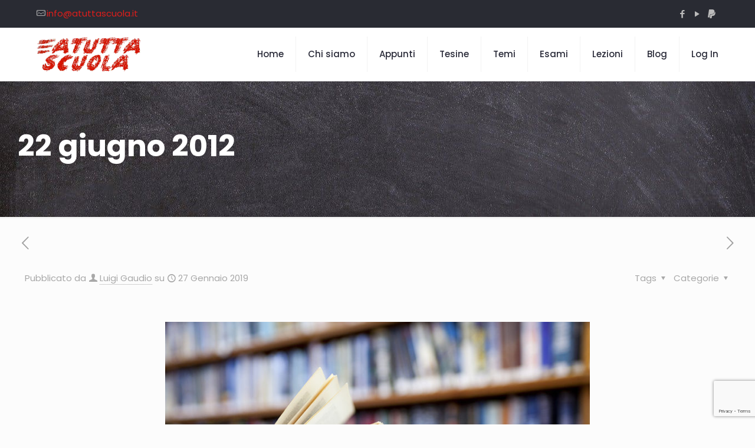

--- FILE ---
content_type: text/html; charset=UTF-8
request_url: https://www.atuttascuola.it/22-giugno-2012-2/
body_size: 30713
content:
<!DOCTYPE html>
<html dir="ltr" lang="it-IT" prefix="og: https://ogp.me/ns#" class="no-js " itemscope itemtype="https://schema.org/Article" >

<head>

<meta charset="UTF-8" />
<title>22 giugno 2012 - Risorse per la scuola</title>

		<!-- All in One SEO Pro 4.7.3.1 - aioseo.com -->
		<meta name="description" content="Domande Orali Commissione Toscana Concorso Dirigenti Scolatici 2012 ORALI DEL 22.6.2012 DOMANDE 22 GIUGNO in Toscana Candidato 1 Argomento a piacere: Progr annuale e pof. (classificato area B) Il candidato aveva lavorato nella pubblica amministrazione (c&#039;è una prima domanda di presentazione) e ha parlato in termini molto tecnici, dell&#039;argomento. JeanVjean era molto interessato. Lo ha" />
		<meta name="robots" content="max-image-preview:large" />
		<link rel="canonical" href="https://www.atuttascuola.it/22-giugno-2012-2/" />
		<meta name="generator" content="All in One SEO Pro (AIOSEO) 4.7.3.1" />
		<meta property="og:locale" content="it_IT" />
		<meta property="og:site_name" content="Risorse per la scuola - Materiale didattico" />
		<meta property="og:type" content="article" />
		<meta property="og:title" content="22 giugno 2012 - Risorse per la scuola" />
		<meta property="og:description" content="Domande Orali Commissione Toscana Concorso Dirigenti Scolatici 2012 ORALI DEL 22.6.2012 DOMANDE 22 GIUGNO in Toscana Candidato 1 Argomento a piacere: Progr annuale e pof. (classificato area B) Il candidato aveva lavorato nella pubblica amministrazione (c&#039;è una prima domanda di presentazione) e ha parlato in termini molto tecnici, dell&#039;argomento. JeanVjean era molto interessato. Lo ha" />
		<meta property="og:url" content="https://www.atuttascuola.it/22-giugno-2012-2/" />
		<meta property="article:published_time" content="2019-01-27T17:15:37+00:00" />
		<meta property="article:modified_time" content="2019-03-11T21:50:23+00:00" />
		<meta property="article:publisher" content="https://www.facebook.com/atuttascuola/" />
		<meta name="twitter:card" content="summary" />
		<meta name="twitter:title" content="22 giugno 2012 - Risorse per la scuola" />
		<meta name="twitter:description" content="Domande Orali Commissione Toscana Concorso Dirigenti Scolatici 2012 ORALI DEL 22.6.2012 DOMANDE 22 GIUGNO in Toscana Candidato 1 Argomento a piacere: Progr annuale e pof. (classificato area B) Il candidato aveva lavorato nella pubblica amministrazione (c&#039;è una prima domanda di presentazione) e ha parlato in termini molto tecnici, dell&#039;argomento. JeanVjean era molto interessato. Lo ha" />
		<script type="application/ld+json" class="aioseo-schema">
			{"@context":"https:\/\/schema.org","@graph":[{"@type":"BlogPosting","@id":"https:\/\/www.atuttascuola.it\/22-giugno-2012-2\/#blogposting","name":"22 giugno 2012 - Risorse per la scuola","headline":"22 giugno 2012","author":{"@id":"https:\/\/www.atuttascuola.it\/author\/luigi\/#author"},"publisher":{"@id":"https:\/\/www.atuttascuola.it\/#organization"},"image":{"@type":"ImageObject","url":"https:\/\/www.atuttascuola.it\/wp-content\/uploads\/2019\/05\/Libri-di-testo.jpg","width":900,"height":600,"caption":"Libri-di-testo"},"datePublished":"2019-01-27T17:15:37+01:00","dateModified":"2019-03-11T22:50:23+01:00","inLanguage":"it-IT","mainEntityOfPage":{"@id":"https:\/\/www.atuttascuola.it\/22-giugno-2012-2\/#webpage"},"isPartOf":{"@id":"https:\/\/www.atuttascuola.it\/22-giugno-2012-2\/#webpage"},"articleSection":"Dirigenti scolastici, materiale, Organizzazione, Secondaria"},{"@type":"BreadcrumbList","@id":"https:\/\/www.atuttascuola.it\/22-giugno-2012-2\/#breadcrumblist","itemListElement":[{"@type":"ListItem","@id":"https:\/\/www.atuttascuola.it\/#listItem","position":1,"name":"Home","item":"https:\/\/www.atuttascuola.it\/","nextItem":"https:\/\/www.atuttascuola.it\/22-giugno-2012-2\/#listItem"},{"@type":"ListItem","@id":"https:\/\/www.atuttascuola.it\/22-giugno-2012-2\/#listItem","position":2,"name":"22 giugno 2012","previousItem":"https:\/\/www.atuttascuola.it\/#listItem"}]},{"@type":"Organization","@id":"https:\/\/www.atuttascuola.it\/#organization","name":"A TUTTA SCUOLA","description":"Materiale didattico","url":"https:\/\/www.atuttascuola.it\/","logo":{"@type":"ImageObject","url":"https:\/\/www.atuttascuola.it\/wp-content\/uploads\/2019\/07\/cropped-Atuttascuola-logo-1-1.gif","@id":"https:\/\/www.atuttascuola.it\/22-giugno-2012-2\/#organizationLogo","width":134,"height":45,"caption":"A tutta scuola logo"},"image":{"@id":"https:\/\/www.atuttascuola.it\/22-giugno-2012-2\/#organizationLogo"},"sameAs":["https:\/\/www.facebook.com\/atuttascuola\/","https:\/\/www.youtube.com\/luigigaudio"]},{"@type":"Person","@id":"https:\/\/www.atuttascuola.it\/author\/luigi\/#author","url":"https:\/\/www.atuttascuola.it\/author\/luigi\/","name":"Luigi Gaudio","image":{"@type":"ImageObject","@id":"https:\/\/www.atuttascuola.it\/22-giugno-2012-2\/#authorImage","url":"https:\/\/www.atuttascuola.it\/wp-content\/uploads\/2020\/04\/gaudio_2020-150x150.jpg","width":96,"height":96,"caption":"Luigi Gaudio"}},{"@type":"WebPage","@id":"https:\/\/www.atuttascuola.it\/22-giugno-2012-2\/#webpage","url":"https:\/\/www.atuttascuola.it\/22-giugno-2012-2\/","name":"22 giugno 2012 - Risorse per la scuola","description":"Domande Orali Commissione Toscana Concorso Dirigenti Scolatici 2012 ORALI DEL 22.6.2012 DOMANDE 22 GIUGNO in Toscana Candidato 1 Argomento a piacere: Progr annuale e pof. (classificato area B) Il candidato aveva lavorato nella pubblica amministrazione (c'\u00e8 una prima domanda di presentazione) e ha parlato in termini molto tecnici, dell'argomento. JeanVjean era molto interessato. Lo ha","inLanguage":"it-IT","isPartOf":{"@id":"https:\/\/www.atuttascuola.it\/#website"},"breadcrumb":{"@id":"https:\/\/www.atuttascuola.it\/22-giugno-2012-2\/#breadcrumblist"},"author":{"@id":"https:\/\/www.atuttascuola.it\/author\/luigi\/#author"},"creator":{"@id":"https:\/\/www.atuttascuola.it\/author\/luigi\/#author"},"image":{"@type":"ImageObject","url":"https:\/\/www.atuttascuola.it\/wp-content\/uploads\/2019\/05\/Libri-di-testo.jpg","@id":"https:\/\/www.atuttascuola.it\/22-giugno-2012-2\/#mainImage","width":900,"height":600,"caption":"Libri-di-testo"},"primaryImageOfPage":{"@id":"https:\/\/www.atuttascuola.it\/22-giugno-2012-2\/#mainImage"},"datePublished":"2019-01-27T17:15:37+01:00","dateModified":"2019-03-11T22:50:23+01:00"},{"@type":"WebSite","@id":"https:\/\/www.atuttascuola.it\/#website","url":"https:\/\/www.atuttascuola.it\/","name":"Risorse per la scuola","description":"Materiale didattico","inLanguage":"it-IT","publisher":{"@id":"https:\/\/www.atuttascuola.it\/#organization"}}]}
		</script>
		<!-- All in One SEO Pro -->

<script>
	window['gtag_enable_tcf_support'] = true;
</script>
<meta name="description" content="Materiale didattico"/>
<meta property="og:image" content="https://www.atuttascuola.it/wp-content/uploads/2019/05/Libri-di-testo.jpg"/>
<meta property="og:url" content="https://www.atuttascuola.it/22-giugno-2012-2/"/>
<meta property="og:type" content="article"/>
<meta property="og:title" content="22 giugno 2012"/>
<meta property="og:description" content="Domande Orali Commissione Toscana Concorso Dirigenti Scolatici 2012 ORALI DEL 22.6.2012 DOMANDE 22 GIUGNO in Toscana Candidato 1 Argomento a piacere: Progr annuale e pof. (classificato […]"/>
<link rel="alternate" hreflang="it-IT" href="https://www.atuttascuola.it/22-giugno-2012-2/"/>
<meta name="format-detection" content="telephone=no">
<meta name="viewport" content="width=device-width, initial-scale=1, maximum-scale=1" />
<meta name="theme-color" content="#ffffff" media="(prefers-color-scheme: light)">
<meta name="theme-color" content="#ffffff" media="(prefers-color-scheme: dark)">
<link rel='dns-prefetch' href='//track.eadv.it' />
<link rel='dns-prefetch' href='//fonts.googleapis.com' />
<link rel="alternate" type="application/rss+xml" title="Risorse per la scuola &raquo; Feed" href="https://www.atuttascuola.it/feed/" />
<link rel="alternate" type="application/rss+xml" title="Risorse per la scuola &raquo; Feed dei commenti" href="https://www.atuttascuola.it/comments/feed/" />
<link rel="alternate" title="oEmbed (JSON)" type="application/json+oembed" href="https://www.atuttascuola.it/wp-json/oembed/1.0/embed?url=https%3A%2F%2Fwww.atuttascuola.it%2F22-giugno-2012-2%2F" />
<link rel="alternate" title="oEmbed (XML)" type="text/xml+oembed" href="https://www.atuttascuola.it/wp-json/oembed/1.0/embed?url=https%3A%2F%2Fwww.atuttascuola.it%2F22-giugno-2012-2%2F&#038;format=xml" />
		<style>
			.lazyload,
			.lazyloading {
				max-width: 100%;
			}
		</style>
		<style id='wp-img-auto-sizes-contain-inline-css' type='text/css'>
img:is([sizes=auto i],[sizes^="auto," i]){contain-intrinsic-size:3000px 1500px}
/*# sourceURL=wp-img-auto-sizes-contain-inline-css */
</style>
<style id='wp-emoji-styles-inline-css' type='text/css'>

	img.wp-smiley, img.emoji {
		display: inline !important;
		border: none !important;
		box-shadow: none !important;
		height: 1em !important;
		width: 1em !important;
		margin: 0 0.07em !important;
		vertical-align: -0.1em !important;
		background: none !important;
		padding: 0 !important;
	}
/*# sourceURL=wp-emoji-styles-inline-css */
</style>
<style id='wp-block-library-inline-css' type='text/css'>
:root{--wp-block-synced-color:#7a00df;--wp-block-synced-color--rgb:122,0,223;--wp-bound-block-color:var(--wp-block-synced-color);--wp-editor-canvas-background:#ddd;--wp-admin-theme-color:#007cba;--wp-admin-theme-color--rgb:0,124,186;--wp-admin-theme-color-darker-10:#006ba1;--wp-admin-theme-color-darker-10--rgb:0,107,160.5;--wp-admin-theme-color-darker-20:#005a87;--wp-admin-theme-color-darker-20--rgb:0,90,135;--wp-admin-border-width-focus:2px}@media (min-resolution:192dpi){:root{--wp-admin-border-width-focus:1.5px}}.wp-element-button{cursor:pointer}:root .has-very-light-gray-background-color{background-color:#eee}:root .has-very-dark-gray-background-color{background-color:#313131}:root .has-very-light-gray-color{color:#eee}:root .has-very-dark-gray-color{color:#313131}:root .has-vivid-green-cyan-to-vivid-cyan-blue-gradient-background{background:linear-gradient(135deg,#00d084,#0693e3)}:root .has-purple-crush-gradient-background{background:linear-gradient(135deg,#34e2e4,#4721fb 50%,#ab1dfe)}:root .has-hazy-dawn-gradient-background{background:linear-gradient(135deg,#faaca8,#dad0ec)}:root .has-subdued-olive-gradient-background{background:linear-gradient(135deg,#fafae1,#67a671)}:root .has-atomic-cream-gradient-background{background:linear-gradient(135deg,#fdd79a,#004a59)}:root .has-nightshade-gradient-background{background:linear-gradient(135deg,#330968,#31cdcf)}:root .has-midnight-gradient-background{background:linear-gradient(135deg,#020381,#2874fc)}:root{--wp--preset--font-size--normal:16px;--wp--preset--font-size--huge:42px}.has-regular-font-size{font-size:1em}.has-larger-font-size{font-size:2.625em}.has-normal-font-size{font-size:var(--wp--preset--font-size--normal)}.has-huge-font-size{font-size:var(--wp--preset--font-size--huge)}.has-text-align-center{text-align:center}.has-text-align-left{text-align:left}.has-text-align-right{text-align:right}.has-fit-text{white-space:nowrap!important}#end-resizable-editor-section{display:none}.aligncenter{clear:both}.items-justified-left{justify-content:flex-start}.items-justified-center{justify-content:center}.items-justified-right{justify-content:flex-end}.items-justified-space-between{justify-content:space-between}.screen-reader-text{border:0;clip-path:inset(50%);height:1px;margin:-1px;overflow:hidden;padding:0;position:absolute;width:1px;word-wrap:normal!important}.screen-reader-text:focus{background-color:#ddd;clip-path:none;color:#444;display:block;font-size:1em;height:auto;left:5px;line-height:normal;padding:15px 23px 14px;text-decoration:none;top:5px;width:auto;z-index:100000}html :where(.has-border-color){border-style:solid}html :where([style*=border-top-color]){border-top-style:solid}html :where([style*=border-right-color]){border-right-style:solid}html :where([style*=border-bottom-color]){border-bottom-style:solid}html :where([style*=border-left-color]){border-left-style:solid}html :where([style*=border-width]){border-style:solid}html :where([style*=border-top-width]){border-top-style:solid}html :where([style*=border-right-width]){border-right-style:solid}html :where([style*=border-bottom-width]){border-bottom-style:solid}html :where([style*=border-left-width]){border-left-style:solid}html :where(img[class*=wp-image-]){height:auto;max-width:100%}:where(figure){margin:0 0 1em}html :where(.is-position-sticky){--wp-admin--admin-bar--position-offset:var(--wp-admin--admin-bar--height,0px)}@media screen and (max-width:600px){html :where(.is-position-sticky){--wp-admin--admin-bar--position-offset:0px}}

/*# sourceURL=wp-block-library-inline-css */
</style><style id='global-styles-inline-css' type='text/css'>
:root{--wp--preset--aspect-ratio--square: 1;--wp--preset--aspect-ratio--4-3: 4/3;--wp--preset--aspect-ratio--3-4: 3/4;--wp--preset--aspect-ratio--3-2: 3/2;--wp--preset--aspect-ratio--2-3: 2/3;--wp--preset--aspect-ratio--16-9: 16/9;--wp--preset--aspect-ratio--9-16: 9/16;--wp--preset--color--black: #000000;--wp--preset--color--cyan-bluish-gray: #abb8c3;--wp--preset--color--white: #ffffff;--wp--preset--color--pale-pink: #f78da7;--wp--preset--color--vivid-red: #cf2e2e;--wp--preset--color--luminous-vivid-orange: #ff6900;--wp--preset--color--luminous-vivid-amber: #fcb900;--wp--preset--color--light-green-cyan: #7bdcb5;--wp--preset--color--vivid-green-cyan: #00d084;--wp--preset--color--pale-cyan-blue: #8ed1fc;--wp--preset--color--vivid-cyan-blue: #0693e3;--wp--preset--color--vivid-purple: #9b51e0;--wp--preset--gradient--vivid-cyan-blue-to-vivid-purple: linear-gradient(135deg,rgb(6,147,227) 0%,rgb(155,81,224) 100%);--wp--preset--gradient--light-green-cyan-to-vivid-green-cyan: linear-gradient(135deg,rgb(122,220,180) 0%,rgb(0,208,130) 100%);--wp--preset--gradient--luminous-vivid-amber-to-luminous-vivid-orange: linear-gradient(135deg,rgb(252,185,0) 0%,rgb(255,105,0) 100%);--wp--preset--gradient--luminous-vivid-orange-to-vivid-red: linear-gradient(135deg,rgb(255,105,0) 0%,rgb(207,46,46) 100%);--wp--preset--gradient--very-light-gray-to-cyan-bluish-gray: linear-gradient(135deg,rgb(238,238,238) 0%,rgb(169,184,195) 100%);--wp--preset--gradient--cool-to-warm-spectrum: linear-gradient(135deg,rgb(74,234,220) 0%,rgb(151,120,209) 20%,rgb(207,42,186) 40%,rgb(238,44,130) 60%,rgb(251,105,98) 80%,rgb(254,248,76) 100%);--wp--preset--gradient--blush-light-purple: linear-gradient(135deg,rgb(255,206,236) 0%,rgb(152,150,240) 100%);--wp--preset--gradient--blush-bordeaux: linear-gradient(135deg,rgb(254,205,165) 0%,rgb(254,45,45) 50%,rgb(107,0,62) 100%);--wp--preset--gradient--luminous-dusk: linear-gradient(135deg,rgb(255,203,112) 0%,rgb(199,81,192) 50%,rgb(65,88,208) 100%);--wp--preset--gradient--pale-ocean: linear-gradient(135deg,rgb(255,245,203) 0%,rgb(182,227,212) 50%,rgb(51,167,181) 100%);--wp--preset--gradient--electric-grass: linear-gradient(135deg,rgb(202,248,128) 0%,rgb(113,206,126) 100%);--wp--preset--gradient--midnight: linear-gradient(135deg,rgb(2,3,129) 0%,rgb(40,116,252) 100%);--wp--preset--font-size--small: 13px;--wp--preset--font-size--medium: 20px;--wp--preset--font-size--large: 36px;--wp--preset--font-size--x-large: 42px;--wp--preset--spacing--20: 0.44rem;--wp--preset--spacing--30: 0.67rem;--wp--preset--spacing--40: 1rem;--wp--preset--spacing--50: 1.5rem;--wp--preset--spacing--60: 2.25rem;--wp--preset--spacing--70: 3.38rem;--wp--preset--spacing--80: 5.06rem;--wp--preset--shadow--natural: 6px 6px 9px rgba(0, 0, 0, 0.2);--wp--preset--shadow--deep: 12px 12px 50px rgba(0, 0, 0, 0.4);--wp--preset--shadow--sharp: 6px 6px 0px rgba(0, 0, 0, 0.2);--wp--preset--shadow--outlined: 6px 6px 0px -3px rgb(255, 255, 255), 6px 6px rgb(0, 0, 0);--wp--preset--shadow--crisp: 6px 6px 0px rgb(0, 0, 0);}:where(.is-layout-flex){gap: 0.5em;}:where(.is-layout-grid){gap: 0.5em;}body .is-layout-flex{display: flex;}.is-layout-flex{flex-wrap: wrap;align-items: center;}.is-layout-flex > :is(*, div){margin: 0;}body .is-layout-grid{display: grid;}.is-layout-grid > :is(*, div){margin: 0;}:where(.wp-block-columns.is-layout-flex){gap: 2em;}:where(.wp-block-columns.is-layout-grid){gap: 2em;}:where(.wp-block-post-template.is-layout-flex){gap: 1.25em;}:where(.wp-block-post-template.is-layout-grid){gap: 1.25em;}.has-black-color{color: var(--wp--preset--color--black) !important;}.has-cyan-bluish-gray-color{color: var(--wp--preset--color--cyan-bluish-gray) !important;}.has-white-color{color: var(--wp--preset--color--white) !important;}.has-pale-pink-color{color: var(--wp--preset--color--pale-pink) !important;}.has-vivid-red-color{color: var(--wp--preset--color--vivid-red) !important;}.has-luminous-vivid-orange-color{color: var(--wp--preset--color--luminous-vivid-orange) !important;}.has-luminous-vivid-amber-color{color: var(--wp--preset--color--luminous-vivid-amber) !important;}.has-light-green-cyan-color{color: var(--wp--preset--color--light-green-cyan) !important;}.has-vivid-green-cyan-color{color: var(--wp--preset--color--vivid-green-cyan) !important;}.has-pale-cyan-blue-color{color: var(--wp--preset--color--pale-cyan-blue) !important;}.has-vivid-cyan-blue-color{color: var(--wp--preset--color--vivid-cyan-blue) !important;}.has-vivid-purple-color{color: var(--wp--preset--color--vivid-purple) !important;}.has-black-background-color{background-color: var(--wp--preset--color--black) !important;}.has-cyan-bluish-gray-background-color{background-color: var(--wp--preset--color--cyan-bluish-gray) !important;}.has-white-background-color{background-color: var(--wp--preset--color--white) !important;}.has-pale-pink-background-color{background-color: var(--wp--preset--color--pale-pink) !important;}.has-vivid-red-background-color{background-color: var(--wp--preset--color--vivid-red) !important;}.has-luminous-vivid-orange-background-color{background-color: var(--wp--preset--color--luminous-vivid-orange) !important;}.has-luminous-vivid-amber-background-color{background-color: var(--wp--preset--color--luminous-vivid-amber) !important;}.has-light-green-cyan-background-color{background-color: var(--wp--preset--color--light-green-cyan) !important;}.has-vivid-green-cyan-background-color{background-color: var(--wp--preset--color--vivid-green-cyan) !important;}.has-pale-cyan-blue-background-color{background-color: var(--wp--preset--color--pale-cyan-blue) !important;}.has-vivid-cyan-blue-background-color{background-color: var(--wp--preset--color--vivid-cyan-blue) !important;}.has-vivid-purple-background-color{background-color: var(--wp--preset--color--vivid-purple) !important;}.has-black-border-color{border-color: var(--wp--preset--color--black) !important;}.has-cyan-bluish-gray-border-color{border-color: var(--wp--preset--color--cyan-bluish-gray) !important;}.has-white-border-color{border-color: var(--wp--preset--color--white) !important;}.has-pale-pink-border-color{border-color: var(--wp--preset--color--pale-pink) !important;}.has-vivid-red-border-color{border-color: var(--wp--preset--color--vivid-red) !important;}.has-luminous-vivid-orange-border-color{border-color: var(--wp--preset--color--luminous-vivid-orange) !important;}.has-luminous-vivid-amber-border-color{border-color: var(--wp--preset--color--luminous-vivid-amber) !important;}.has-light-green-cyan-border-color{border-color: var(--wp--preset--color--light-green-cyan) !important;}.has-vivid-green-cyan-border-color{border-color: var(--wp--preset--color--vivid-green-cyan) !important;}.has-pale-cyan-blue-border-color{border-color: var(--wp--preset--color--pale-cyan-blue) !important;}.has-vivid-cyan-blue-border-color{border-color: var(--wp--preset--color--vivid-cyan-blue) !important;}.has-vivid-purple-border-color{border-color: var(--wp--preset--color--vivid-purple) !important;}.has-vivid-cyan-blue-to-vivid-purple-gradient-background{background: var(--wp--preset--gradient--vivid-cyan-blue-to-vivid-purple) !important;}.has-light-green-cyan-to-vivid-green-cyan-gradient-background{background: var(--wp--preset--gradient--light-green-cyan-to-vivid-green-cyan) !important;}.has-luminous-vivid-amber-to-luminous-vivid-orange-gradient-background{background: var(--wp--preset--gradient--luminous-vivid-amber-to-luminous-vivid-orange) !important;}.has-luminous-vivid-orange-to-vivid-red-gradient-background{background: var(--wp--preset--gradient--luminous-vivid-orange-to-vivid-red) !important;}.has-very-light-gray-to-cyan-bluish-gray-gradient-background{background: var(--wp--preset--gradient--very-light-gray-to-cyan-bluish-gray) !important;}.has-cool-to-warm-spectrum-gradient-background{background: var(--wp--preset--gradient--cool-to-warm-spectrum) !important;}.has-blush-light-purple-gradient-background{background: var(--wp--preset--gradient--blush-light-purple) !important;}.has-blush-bordeaux-gradient-background{background: var(--wp--preset--gradient--blush-bordeaux) !important;}.has-luminous-dusk-gradient-background{background: var(--wp--preset--gradient--luminous-dusk) !important;}.has-pale-ocean-gradient-background{background: var(--wp--preset--gradient--pale-ocean) !important;}.has-electric-grass-gradient-background{background: var(--wp--preset--gradient--electric-grass) !important;}.has-midnight-gradient-background{background: var(--wp--preset--gradient--midnight) !important;}.has-small-font-size{font-size: var(--wp--preset--font-size--small) !important;}.has-medium-font-size{font-size: var(--wp--preset--font-size--medium) !important;}.has-large-font-size{font-size: var(--wp--preset--font-size--large) !important;}.has-x-large-font-size{font-size: var(--wp--preset--font-size--x-large) !important;}
/*# sourceURL=global-styles-inline-css */
</style>

<style id='classic-theme-styles-inline-css' type='text/css'>
/*! This file is auto-generated */
.wp-block-button__link{color:#fff;background-color:#32373c;border-radius:9999px;box-shadow:none;text-decoration:none;padding:calc(.667em + 2px) calc(1.333em + 2px);font-size:1.125em}.wp-block-file__button{background:#32373c;color:#fff;text-decoration:none}
/*# sourceURL=/wp-includes/css/classic-themes.min.css */
</style>
<link rel='stylesheet' id='awsm-ead-public-css' href='https://www.atuttascuola.it/wp-content/plugins/embed-any-document/css/embed-public.min.css?ver=2.7.12' type='text/css' media='all' />
<link rel='stylesheet' id='edd-blocks-css' href='https://www.atuttascuola.it/wp-content/plugins/easy-digital-downloads/includes/blocks/assets/css/edd-blocks.css?ver=3.6.2' type='text/css' media='all' />
<link rel='stylesheet' id='authors-list-css-css' href='https://www.atuttascuola.it/wp-content/plugins/authors-list/backend/assets/css/front.css?ver=2.0.6.2' type='text/css' media='all' />
<link rel='stylesheet' id='jquery-ui-css-css' href='https://www.atuttascuola.it/wp-content/plugins/authors-list/backend/assets/css/jquery-ui.css?ver=2.0.6.2' type='text/css' media='all' />
<link rel='stylesheet' id='contact-form-7-css' href='https://www.atuttascuola.it/wp-content/plugins/contact-form-7/includes/css/styles.css?ver=6.1.4' type='text/css' media='all' />
<link rel='stylesheet' id='rt-fontawsome-css' href='https://www.atuttascuola.it/wp-content/plugins/the-post-grid/assets/vendor/font-awesome/css/font-awesome.min.css?ver=7.8.8' type='text/css' media='all' />
<link rel='stylesheet' id='rt-tpg-css' href='https://www.atuttascuola.it/wp-content/plugins/the-post-grid/assets/css/thepostgrid.min.css?ver=7.8.8' type='text/css' media='all' />
<link rel='stylesheet' id='ppress-frontend-css' href='https://www.atuttascuola.it/wp-content/plugins/wp-user-avatar/assets/css/frontend.min.css?ver=4.16.8' type='text/css' media='all' />
<link rel='stylesheet' id='ppress-flatpickr-css' href='https://www.atuttascuola.it/wp-content/plugins/wp-user-avatar/assets/flatpickr/flatpickr.min.css?ver=4.16.8' type='text/css' media='all' />
<link rel='stylesheet' id='ppress-select2-css' href='https://www.atuttascuola.it/wp-content/plugins/wp-user-avatar/assets/select2/select2.min.css?ver=6.9' type='text/css' media='all' />
<link rel='stylesheet' id='edd-styles-css' href='https://www.atuttascuola.it/wp-content/plugins/easy-digital-downloads/assets/build/css/frontend/edd.min.css?ver=3.6.2' type='text/css' media='all' />
<link rel='stylesheet' id='mfn-be-css' href='https://www.atuttascuola.it/wp-content/themes/betheme/css/be.css?ver=28.2.1' type='text/css' media='all' />
<link rel='stylesheet' id='mfn-animations-css' href='https://www.atuttascuola.it/wp-content/themes/betheme/assets/animations/animations.min.css?ver=28.2.1' type='text/css' media='all' />
<link rel='stylesheet' id='mfn-font-awesome-css' href='https://www.atuttascuola.it/wp-content/themes/betheme/fonts/fontawesome/fontawesome.css?ver=28.2.1' type='text/css' media='all' />
<link rel='stylesheet' id='mfn-responsive-css' href='https://www.atuttascuola.it/wp-content/themes/betheme/css/responsive.css?ver=28.2.1' type='text/css' media='all' />
<link rel='stylesheet' id='mfn-fonts-css' href='https://fonts.googleapis.com/css?family=Poppins%3A1%2C300%2C400%2C400italic%2C500%2C600%2C700%2C700italic&#038;display=swap&#038;ver=6.9' type='text/css' media='all' />
<link rel='stylesheet' id='__EPYT__style-css' href='https://www.atuttascuola.it/wp-content/plugins/youtube-embed-plus/styles/ytprefs.min.css?ver=14.2.4' type='text/css' media='all' />
<style id='__EPYT__style-inline-css' type='text/css'>

                .epyt-gallery-thumb {
                        width: 33.333%;
                }
                
                         @media (min-width:0px) and (max-width: 767px) {
                            .epyt-gallery-rowbreak {
                                display: none;
                            }
                            .epyt-gallery-allthumbs[class*="epyt-cols"] .epyt-gallery-thumb {
                                width: 100% !important;
                            }
                          }
/*# sourceURL=__EPYT__style-inline-css */
</style>
<style id='mfn-dynamic-inline-css' type='text/css'>
#Subheader{background-image:url(https://www.atuttascuola.it/wp-content/uploads/2021/12/Sfondo-lavagna.jpg#223823);background-repeat:no-repeat;background-position:center;background-size:cover}
html{background-color:#FCFCFC}#Wrapper,#Content,.mfn-popup .mfn-popup-content,.mfn-off-canvas-sidebar .mfn-off-canvas-content-wrapper,.mfn-cart-holder,.mfn-header-login,#Top_bar .search_wrapper,#Top_bar .top_bar_right .mfn-live-search-box,.column_livesearch .mfn-live-search-wrapper,.column_livesearch .mfn-live-search-box{background-color:#FCFCFC}.layout-boxed.mfn-bebuilder-header.mfn-ui #Wrapper .mfn-only-sample-content{background-color:#FCFCFC}body:not(.template-slider) #Header{min-height:0px}body.header-below:not(.template-slider) #Header{padding-top:0px}#Subheader{padding:80px 0 90px;}#Footer .widgets_wrapper{padding:70px 0}.has-search-overlay.search-overlay-opened #search-overlay{background-color:rgba(0,0,0,0.6)}.elementor-page.elementor-default #Content .the_content .section_wrapper{max-width:100%}.elementor-page.elementor-default #Content .section.the_content{width:100%}.elementor-page.elementor-default #Content .section_wrapper .the_content_wrapper{margin-left:0;margin-right:0;width:100%}body,span.date_label,.timeline_items li h3 span,input[type="date"],input[type="text"],input[type="password"],input[type="tel"],input[type="email"],input[type="url"],textarea,select,.offer_li .title h3,.mfn-menu-item-megamenu{font-family:"Poppins",-apple-system,BlinkMacSystemFont,"Segoe UI",Roboto,Oxygen-Sans,Ubuntu,Cantarell,"Helvetica Neue",sans-serif}.lead,.big{font-family:"Poppins",-apple-system,BlinkMacSystemFont,"Segoe UI",Roboto,Oxygen-Sans,Ubuntu,Cantarell,"Helvetica Neue",sans-serif}#menu > ul > li > a,#overlay-menu ul li a{font-family:"Poppins",-apple-system,BlinkMacSystemFont,"Segoe UI",Roboto,Oxygen-Sans,Ubuntu,Cantarell,"Helvetica Neue",sans-serif}#Subheader .title{font-family:"Poppins",-apple-system,BlinkMacSystemFont,"Segoe UI",Roboto,Oxygen-Sans,Ubuntu,Cantarell,"Helvetica Neue",sans-serif}h1,h2,h3,h4,.text-logo #logo{font-family:"Poppins",-apple-system,BlinkMacSystemFont,"Segoe UI",Roboto,Oxygen-Sans,Ubuntu,Cantarell,"Helvetica Neue",sans-serif}h5,h6{font-family:"Poppins",-apple-system,BlinkMacSystemFont,"Segoe UI",Roboto,Oxygen-Sans,Ubuntu,Cantarell,"Helvetica Neue",sans-serif}blockquote{font-family:"Poppins",-apple-system,BlinkMacSystemFont,"Segoe UI",Roboto,Oxygen-Sans,Ubuntu,Cantarell,"Helvetica Neue",sans-serif}.chart_box .chart .num,.counter .desc_wrapper .number-wrapper,.how_it_works .image .number,.pricing-box .plan-header .price,.quick_fact .number-wrapper,.woocommerce .product div.entry-summary .price{font-family:"Poppins",-apple-system,BlinkMacSystemFont,"Segoe UI",Roboto,Oxygen-Sans,Ubuntu,Cantarell,"Helvetica Neue",sans-serif}body,.mfn-menu-item-megamenu{font-size:15px;line-height:28px;font-weight:400;letter-spacing:0px}.lead,.big{font-size:17px;line-height:30px;font-weight:400;letter-spacing:0px}#menu > ul > li > a,#overlay-menu ul li a{font-size:15px;font-weight:500;letter-spacing:0px}#overlay-menu ul li a{line-height:22.5px}#Subheader .title{font-size:50px;line-height:60px;font-weight:700;letter-spacing:0px}h1,.text-logo #logo{font-size:50px;line-height:60px;font-weight:700;letter-spacing:0px}h2{font-size:40px;line-height:50px;font-weight:400;letter-spacing:0px}h3,.woocommerce ul.products li.product h3,.woocommerce #customer_login h2{font-size:30px;line-height:40px;font-weight:400;letter-spacing:0px}h4,.woocommerce .woocommerce-order-details__title,.woocommerce .wc-bacs-bank-details-heading,.woocommerce .woocommerce-customer-details h2{font-size:20px;line-height:30px;font-weight:600;letter-spacing:0px}h5{font-size:18px;line-height:30px;font-weight:400;letter-spacing:0px}h6{font-size:15px;line-height:26px;font-weight:700;letter-spacing:0px}#Intro .intro-title{font-size:70px;line-height:70px;font-weight:400;letter-spacing:0px}@media only screen and (min-width:768px) and (max-width:959px){body,.mfn-menu-item-megamenu{font-size:13px;line-height:24px;font-weight:400;letter-spacing:0px}.lead,.big{font-size:14px;line-height:26px;font-weight:400;letter-spacing:0px}#menu > ul > li > a,#overlay-menu ul li a{font-size:13px;font-weight:500;letter-spacing:0px}#overlay-menu ul li a{line-height:19.5px}#Subheader .title{font-size:43px;line-height:51px;font-weight:700;letter-spacing:0px}h1,.text-logo #logo{font-size:43px;line-height:51px;font-weight:700;letter-spacing:0px}h2{font-size:34px;line-height:43px;font-weight:400;letter-spacing:0px}h3,.woocommerce ul.products li.product h3,.woocommerce #customer_login h2{font-size:26px;line-height:34px;font-weight:400;letter-spacing:0px}h4,.woocommerce .woocommerce-order-details__title,.woocommerce .wc-bacs-bank-details-heading,.woocommerce .woocommerce-customer-details h2{font-size:17px;line-height:26px;font-weight:600;letter-spacing:0px}h5{font-size:15px;line-height:26px;font-weight:400;letter-spacing:0px}h6{font-size:13px;line-height:22px;font-weight:700;letter-spacing:0px}#Intro .intro-title{font-size:60px;line-height:60px;font-weight:400;letter-spacing:0px}blockquote{font-size:15px}.chart_box .chart .num{font-size:45px;line-height:45px}.counter .desc_wrapper .number-wrapper{font-size:45px;line-height:45px}.counter .desc_wrapper .title{font-size:14px;line-height:18px}.faq .question .title{font-size:14px}.fancy_heading .title{font-size:38px;line-height:38px}.offer .offer_li .desc_wrapper .title h3{font-size:32px;line-height:32px}.offer_thumb_ul li.offer_thumb_li .desc_wrapper .title h3{font-size:32px;line-height:32px}.pricing-box .plan-header h2{font-size:27px;line-height:27px}.pricing-box .plan-header .price > span{font-size:40px;line-height:40px}.pricing-box .plan-header .price sup.currency{font-size:18px;line-height:18px}.pricing-box .plan-header .price sup.period{font-size:14px;line-height:14px}.quick_fact .number-wrapper{font-size:80px;line-height:80px}.trailer_box .desc h2{font-size:27px;line-height:27px}.widget > h3{font-size:17px;line-height:20px}}@media only screen and (min-width:480px) and (max-width:767px){body,.mfn-menu-item-megamenu{font-size:13px;line-height:21px;font-weight:400;letter-spacing:0px}.lead,.big{font-size:13px;line-height:23px;font-weight:400;letter-spacing:0px}#menu > ul > li > a,#overlay-menu ul li a{font-size:13px;font-weight:500;letter-spacing:0px}#overlay-menu ul li a{line-height:19.5px}#Subheader .title{font-size:38px;line-height:45px;font-weight:700;letter-spacing:0px}h1,.text-logo #logo{font-size:38px;line-height:45px;font-weight:700;letter-spacing:0px}h2{font-size:30px;line-height:38px;font-weight:400;letter-spacing:0px}h3,.woocommerce ul.products li.product h3,.woocommerce #customer_login h2{font-size:23px;line-height:30px;font-weight:400;letter-spacing:0px}h4,.woocommerce .woocommerce-order-details__title,.woocommerce .wc-bacs-bank-details-heading,.woocommerce .woocommerce-customer-details h2{font-size:15px;line-height:23px;font-weight:600;letter-spacing:0px}h5{font-size:14px;line-height:23px;font-weight:400;letter-spacing:0px}h6{font-size:13px;line-height:20px;font-weight:700;letter-spacing:0px}#Intro .intro-title{font-size:53px;line-height:53px;font-weight:400;letter-spacing:0px}blockquote{font-size:14px}.chart_box .chart .num{font-size:40px;line-height:40px}.counter .desc_wrapper .number-wrapper{font-size:40px;line-height:40px}.counter .desc_wrapper .title{font-size:13px;line-height:16px}.faq .question .title{font-size:13px}.fancy_heading .title{font-size:34px;line-height:34px}.offer .offer_li .desc_wrapper .title h3{font-size:28px;line-height:28px}.offer_thumb_ul li.offer_thumb_li .desc_wrapper .title h3{font-size:28px;line-height:28px}.pricing-box .plan-header h2{font-size:24px;line-height:24px}.pricing-box .plan-header .price > span{font-size:34px;line-height:34px}.pricing-box .plan-header .price sup.currency{font-size:16px;line-height:16px}.pricing-box .plan-header .price sup.period{font-size:13px;line-height:13px}.quick_fact .number-wrapper{font-size:70px;line-height:70px}.trailer_box .desc h2{font-size:24px;line-height:24px}.widget > h3{font-size:16px;line-height:19px}}@media only screen and (max-width:479px){body,.mfn-menu-item-megamenu{font-size:13px;line-height:19px;font-weight:400;letter-spacing:0px}.lead,.big{font-size:13px;line-height:19px;font-weight:400;letter-spacing:0px}#menu > ul > li > a,#overlay-menu ul li a{font-size:13px;font-weight:500;letter-spacing:0px}#overlay-menu ul li a{line-height:19.5px}#Subheader .title{font-size:30px;line-height:36px;font-weight:700;letter-spacing:0px}h1,.text-logo #logo{font-size:30px;line-height:36px;font-weight:700;letter-spacing:0px}h2{font-size:24px;line-height:30px;font-weight:400;letter-spacing:0px}h3,.woocommerce ul.products li.product h3,.woocommerce #customer_login h2{font-size:18px;line-height:24px;font-weight:400;letter-spacing:0px}h4,.woocommerce .woocommerce-order-details__title,.woocommerce .wc-bacs-bank-details-heading,.woocommerce .woocommerce-customer-details h2{font-size:13px;line-height:19px;font-weight:600;letter-spacing:0px}h5{font-size:13px;line-height:19px;font-weight:400;letter-spacing:0px}h6{font-size:13px;line-height:19px;font-weight:700;letter-spacing:0px}#Intro .intro-title{font-size:42px;line-height:42px;font-weight:400;letter-spacing:0px}blockquote{font-size:13px}.chart_box .chart .num{font-size:35px;line-height:35px}.counter .desc_wrapper .number-wrapper{font-size:35px;line-height:35px}.counter .desc_wrapper .title{font-size:13px;line-height:26px}.faq .question .title{font-size:13px}.fancy_heading .title{font-size:30px;line-height:30px}.offer .offer_li .desc_wrapper .title h3{font-size:26px;line-height:26px}.offer_thumb_ul li.offer_thumb_li .desc_wrapper .title h3{font-size:26px;line-height:26px}.pricing-box .plan-header h2{font-size:21px;line-height:21px}.pricing-box .plan-header .price > span{font-size:32px;line-height:32px}.pricing-box .plan-header .price sup.currency{font-size:14px;line-height:14px}.pricing-box .plan-header .price sup.period{font-size:13px;line-height:13px}.quick_fact .number-wrapper{font-size:60px;line-height:60px}.trailer_box .desc h2{font-size:21px;line-height:21px}.widget > h3{font-size:15px;line-height:18px}}.with_aside .sidebar.columns{width:23%}.with_aside .sections_group{width:77%}.aside_both .sidebar.columns{width:18%}.aside_both .sidebar.sidebar-1{margin-left:-82%}.aside_both .sections_group{width:64%;margin-left:18%}@media only screen and (min-width:1240px){#Wrapper,.with_aside .content_wrapper{max-width:1240px}body.layout-boxed.mfn-header-scrolled .mfn-header-tmpl.mfn-sticky-layout-width{max-width:1240px;left:0;right:0;margin-left:auto;margin-right:auto}body.layout-boxed:not(.mfn-header-scrolled) .mfn-header-tmpl.mfn-header-layout-width,body.layout-boxed .mfn-header-tmpl.mfn-header-layout-width:not(.mfn-hasSticky){max-width:1240px;left:0;right:0;margin-left:auto;margin-right:auto}body.layout-boxed.mfn-bebuilder-header.mfn-ui .mfn-only-sample-content{max-width:1240px;margin-left:auto;margin-right:auto}.section_wrapper,.container{max-width:1220px}.layout-boxed.header-boxed #Top_bar.is-sticky{max-width:1240px}}@media only screen and (max-width:767px){#Wrapper{max-width:calc(100% - 67px)}.content_wrapper .section_wrapper,.container,.four.columns .widget-area{max-width:550px !important;padding-left:33px;padding-right:33px}}body{--mfn-button-font-family:inherit;--mfn-button-font-size:17px;--mfn-button-font-weight:400;--mfn-button-font-style:inherit;--mfn-button-letter-spacing:0px;--mfn-button-padding:16px 35px 16px 35px;--mfn-button-border-width:0;--mfn-button-border-radius:50px 50px 50px 50px;--mfn-button-gap:10px;--mfn-button-transition:0.2s;--mfn-button-color:#ffffff;--mfn-button-color-hover:#e5e5e5;--mfn-button-bg:#ec3d3a;--mfn-button-bg-hover:#ec3d3a;--mfn-button-border-color:transparent;--mfn-button-border-color-hover:transparent;--mfn-button-icon-color:#ffffff;--mfn-button-icon-color-hover:#ededed;--mfn-button-box-shadow:unset;--mfn-button-theme-color:#ffffff;--mfn-button-theme-color-hover:#ffffff;--mfn-button-theme-bg:#ec3d3a;--mfn-button-theme-bg-hover:#ec3d3a;--mfn-button-theme-border-color:transparent;--mfn-button-theme-border-color-hover:transparent;--mfn-button-theme-icon-color:#ffffff;--mfn-button-theme-icon-color-hover:#ffffff;--mfn-button-theme-box-shadow:unset;--mfn-button-shop-color:#ffffff;--mfn-button-shop-color-hover:#ffffff;--mfn-button-shop-bg:#ec3d3a;--mfn-button-shop-bg-hover:#ec3d3a;--mfn-button-shop-border-color:transparent;--mfn-button-shop-border-color-hover:transparent;--mfn-button-shop-icon-color:#626262;--mfn-button-shop-icon-color-hover:#626262;--mfn-button-shop-box-shadow:unset;--mfn-button-action-color:#ffffff;--mfn-button-action-color-hover:#e2e2e2;--mfn-button-action-bg:#ec3d3a;--mfn-button-action-bg-hover:#ec3d3a;--mfn-button-action-border-color:transparent;--mfn-button-action-border-color-hover:transparent;--mfn-button-action-icon-color:#626262;--mfn-button-action-icon-color-hover:#626262;--mfn-button-action-box-shadow:unset;--mfn-product-list-gallery-slider-arrow-bg:#fff;--mfn-product-list-gallery-slider-arrow-bg-hover:#fff;--mfn-product-list-gallery-slider-arrow-color:#000;--mfn-product-list-gallery-slider-arrow-color-hover:#000;--mfn-product-list-gallery-slider-dots-bg:rgba(0,0,0,0.3);--mfn-product-list-gallery-slider-dots-bg-active:#000;--mfn-product-list-gallery-slider-padination-bg:transparent;--mfn-product-list-gallery-slider-dots-size:8px;--mfn-product-list-gallery-slider-nav-border-radius:0px;--mfn-product-list-gallery-slider-nav-offset:0px;--mfn-product-list-gallery-slider-dots-gap:5px}@media only screen and (max-width:959px){body{}}@media only screen and (max-width:768px){body{}}.mfn-cookies,.mfn-cookies-reopen{--mfn-gdpr2-container-text-color:#626262;--mfn-gdpr2-container-strong-color:#07070a;--mfn-gdpr2-container-bg:#ffffff;--mfn-gdpr2-container-overlay:rgba(25,37,48,0.6);--mfn-gdpr2-details-box-bg:#fbfbfb;--mfn-gdpr2-details-switch-bg:#00032a;--mfn-gdpr2-details-switch-bg-active:#5acb65;--mfn-gdpr2-tabs-text-color:#07070a;--mfn-gdpr2-tabs-text-color-active:#0089f7;--mfn-gdpr2-tabs-border:rgba(8,8,14,0.1);--mfn-gdpr2-buttons-box-bg:#fbfbfb;--mfn-gdpr2-reopen-background:#fff;--mfn-gdpr2-reopen-color:#222}#Top_bar #logo,.header-fixed #Top_bar #logo,.header-plain #Top_bar #logo,.header-transparent #Top_bar #logo{height:60px;line-height:60px;padding:15px 0}.logo-overflow #Top_bar:not(.is-sticky) .logo{height:90px}#Top_bar .menu > li > a{padding:15px 0}.menu-highlight:not(.header-creative) #Top_bar .menu > li > a{margin:20px 0}.header-plain:not(.menu-highlight) #Top_bar .menu > li > a span:not(.description){line-height:90px}.header-fixed #Top_bar .menu > li > a{padding:30px 0}@media only screen and (max-width:767px){.mobile-header-mini #Top_bar #logo{height:50px!important;line-height:50px!important;margin:5px 0}}#Top_bar #logo img.svg{width:100px}.image_frame,.wp-caption{border-width:0px}.alert{border-radius:0px}#Top_bar .top_bar_right .top-bar-right-input input{width:200px}.mfn-live-search-box .mfn-live-search-list{max-height:300px}#Side_slide{right:-250px;width:250px}#Side_slide.left{left:-250px}.blog-teaser li .desc-wrapper .desc{background-position-y:-1px}.mfn-free-delivery-info{--mfn-free-delivery-bar:#df302d;--mfn-free-delivery-bg:rgba(0,0,0,0.1);--mfn-free-delivery-achieved:#df302d}#back_to_top i{color:#65666C}.mfn-product-list-gallery-slider .mfn-product-list-gallery-slider-arrow{display:flex}@media only screen and ( max-width:767px ){}@media only screen and (min-width:1240px){body:not(.header-simple) #Top_bar #menu{display:block!important}.tr-menu #Top_bar #menu{background:none!important}#Top_bar .menu > li > ul.mfn-megamenu > li{float:left}#Top_bar .menu > li > ul.mfn-megamenu > li.mfn-megamenu-cols-1{width:100%}#Top_bar .menu > li > ul.mfn-megamenu > li.mfn-megamenu-cols-2{width:50%}#Top_bar .menu > li > ul.mfn-megamenu > li.mfn-megamenu-cols-3{width:33.33%}#Top_bar .menu > li > ul.mfn-megamenu > li.mfn-megamenu-cols-4{width:25%}#Top_bar .menu > li > ul.mfn-megamenu > li.mfn-megamenu-cols-5{width:20%}#Top_bar .menu > li > ul.mfn-megamenu > li.mfn-megamenu-cols-6{width:16.66%}#Top_bar .menu > li > ul.mfn-megamenu > li > ul{display:block!important;position:inherit;left:auto;top:auto;border-width:0 1px 0 0}#Top_bar .menu > li > ul.mfn-megamenu > li:last-child > ul{border:0}#Top_bar .menu > li > ul.mfn-megamenu > li > ul li{width:auto}#Top_bar .menu > li > ul.mfn-megamenu a.mfn-megamenu-title{text-transform:uppercase;font-weight:400;background:none}#Top_bar .menu > li > ul.mfn-megamenu a .menu-arrow{display:none}.menuo-right #Top_bar .menu > li > ul.mfn-megamenu{left:0;width:98%!important;margin:0 1%;padding:20px 0}.menuo-right #Top_bar .menu > li > ul.mfn-megamenu-bg{box-sizing:border-box}#Top_bar .menu > li > ul.mfn-megamenu-bg{padding:20px 166px 20px 20px;background-repeat:no-repeat;background-position:right bottom}.rtl #Top_bar .menu > li > ul.mfn-megamenu-bg{padding-left:166px;padding-right:20px;background-position:left bottom}#Top_bar .menu > li > ul.mfn-megamenu-bg > li{background:none}#Top_bar .menu > li > ul.mfn-megamenu-bg > li a{border:none}#Top_bar .menu > li > ul.mfn-megamenu-bg > li > ul{background:none!important;-webkit-box-shadow:0 0 0 0;-moz-box-shadow:0 0 0 0;box-shadow:0 0 0 0}.mm-vertical #Top_bar .container{position:relative}.mm-vertical #Top_bar .top_bar_left{position:static}.mm-vertical #Top_bar .menu > li ul{box-shadow:0 0 0 0 transparent!important;background-image:none}.mm-vertical #Top_bar .menu > li > ul.mfn-megamenu{padding:20px 0}.mm-vertical.header-plain #Top_bar .menu > li > ul.mfn-megamenu{width:100%!important;margin:0}.mm-vertical #Top_bar .menu > li > ul.mfn-megamenu > li{display:table-cell;float:none!important;width:10%;padding:0 15px;border-right:1px solid rgba(0,0,0,0.05)}.mm-vertical #Top_bar .menu > li > ul.mfn-megamenu > li:last-child{border-right-width:0}.mm-vertical #Top_bar .menu > li > ul.mfn-megamenu > li.hide-border{border-right-width:0}.mm-vertical #Top_bar .menu > li > ul.mfn-megamenu > li a{border-bottom-width:0;padding:9px 15px;line-height:120%}.mm-vertical #Top_bar .menu > li > ul.mfn-megamenu a.mfn-megamenu-title{font-weight:700}.rtl .mm-vertical #Top_bar .menu > li > ul.mfn-megamenu > li:first-child{border-right-width:0}.rtl .mm-vertical #Top_bar .menu > li > ul.mfn-megamenu > li:last-child{border-right-width:1px}body.header-shop #Top_bar #menu{display:flex!important;background-color:transparent}.header-shop #Top_bar.is-sticky .top_bar_row_second{display:none}.header-plain:not(.menuo-right) #Header .top_bar_left{width:auto!important}.header-stack.header-center #Top_bar #menu{display:inline-block!important}.header-simple #Top_bar #menu{display:none;height:auto;width:300px;bottom:auto;top:100%;right:1px;position:absolute;margin:0}.header-simple #Header a.responsive-menu-toggle{display:block;right:10px}.header-simple #Top_bar #menu > ul{width:100%;float:left}.header-simple #Top_bar #menu ul li{width:100%;padding-bottom:0;border-right:0;position:relative}.header-simple #Top_bar #menu ul li a{padding:0 20px;margin:0;display:block;height:auto;line-height:normal;border:none}.header-simple #Top_bar #menu ul li a:not(.menu-toggle):after{display:none}.header-simple #Top_bar #menu ul li a span{border:none;line-height:44px;display:inline;padding:0}.header-simple #Top_bar #menu ul li.submenu .menu-toggle{display:block;position:absolute;right:0;top:0;width:44px;height:44px;line-height:44px;font-size:30px;font-weight:300;text-align:center;cursor:pointer;color:#444;opacity:0.33;transform:unset}.header-simple #Top_bar #menu ul li.submenu .menu-toggle:after{content:"+";position:static}.header-simple #Top_bar #menu ul li.hover > .menu-toggle:after{content:"-"}.header-simple #Top_bar #menu ul li.hover a{border-bottom:0}.header-simple #Top_bar #menu ul.mfn-megamenu li .menu-toggle{display:none}.header-simple #Top_bar #menu ul li ul{position:relative!important;left:0!important;top:0;padding:0;margin:0!important;width:auto!important;background-image:none}.header-simple #Top_bar #menu ul li ul li{width:100%!important;display:block;padding:0}.header-simple #Top_bar #menu ul li ul li a{padding:0 20px 0 30px}.header-simple #Top_bar #menu ul li ul li a .menu-arrow{display:none}.header-simple #Top_bar #menu ul li ul li a span{padding:0}.header-simple #Top_bar #menu ul li ul li a span:after{display:none!important}.header-simple #Top_bar .menu > li > ul.mfn-megamenu a.mfn-megamenu-title{text-transform:uppercase;font-weight:400}.header-simple #Top_bar .menu > li > ul.mfn-megamenu > li > ul{display:block!important;position:inherit;left:auto;top:auto}.header-simple #Top_bar #menu ul li ul li ul{border-left:0!important;padding:0;top:0}.header-simple #Top_bar #menu ul li ul li ul li a{padding:0 20px 0 40px}.rtl.header-simple #Top_bar #menu{left:1px;right:auto}.rtl.header-simple #Top_bar a.responsive-menu-toggle{left:10px;right:auto}.rtl.header-simple #Top_bar #menu ul li.submenu .menu-toggle{left:0;right:auto}.rtl.header-simple #Top_bar #menu ul li ul{left:auto!important;right:0!important}.rtl.header-simple #Top_bar #menu ul li ul li a{padding:0 30px 0 20px}.rtl.header-simple #Top_bar #menu ul li ul li ul li a{padding:0 40px 0 20px}.menu-highlight #Top_bar .menu > li{margin:0 2px}.menu-highlight:not(.header-creative) #Top_bar .menu > li > a{padding:0;-webkit-border-radius:5px;border-radius:5px}.menu-highlight #Top_bar .menu > li > a:after{display:none}.menu-highlight #Top_bar .menu > li > a span:not(.description){line-height:50px}.menu-highlight #Top_bar .menu > li > a span.description{display:none}.menu-highlight.header-stack #Top_bar .menu > li > a{margin:10px 0!important}.menu-highlight.header-stack #Top_bar .menu > li > a span:not(.description){line-height:40px}.menu-highlight.header-simple #Top_bar #menu ul li,.menu-highlight.header-creative #Top_bar #menu ul li{margin:0}.menu-highlight.header-simple #Top_bar #menu ul li > a,.menu-highlight.header-creative #Top_bar #menu ul li > a{-webkit-border-radius:0;border-radius:0}.menu-highlight:not(.header-fixed):not(.header-simple) #Top_bar.is-sticky .menu > li > a{margin:10px 0!important;padding:5px 0!important}.menu-highlight:not(.header-fixed):not(.header-simple) #Top_bar.is-sticky .menu > li > a span{line-height:30px!important}.header-modern.menu-highlight.menuo-right .menu_wrapper{margin-right:20px}.menu-line-below #Top_bar .menu > li > a:not(.menu-toggle):after{top:auto;bottom:-4px}.menu-line-below #Top_bar.is-sticky .menu > li > a:not(.menu-toggle):after{top:auto;bottom:-4px}.menu-line-below-80 #Top_bar:not(.is-sticky) .menu > li > a:not(.menu-toggle):after{height:4px;left:10%;top:50%;margin-top:20px;width:80%}.menu-line-below-80-1 #Top_bar:not(.is-sticky) .menu > li > a:not(.menu-toggle):after{height:1px;left:10%;top:50%;margin-top:20px;width:80%}.menu-link-color #Top_bar .menu > li > a:not(.menu-toggle):after{display:none!important}.menu-arrow-top #Top_bar .menu > li > a:after{background:none repeat scroll 0 0 rgba(0,0,0,0)!important;border-color:#ccc transparent transparent;border-style:solid;border-width:7px 7px 0;display:block;height:0;left:50%;margin-left:-7px;top:0!important;width:0}.menu-arrow-top #Top_bar.is-sticky .menu > li > a:after{top:0!important}.menu-arrow-bottom #Top_bar .menu > li > a:after{background:none!important;border-color:transparent transparent #ccc;border-style:solid;border-width:0 7px 7px;display:block;height:0;left:50%;margin-left:-7px;top:auto;bottom:0;width:0}.menu-arrow-bottom #Top_bar.is-sticky .menu > li > a:after{top:auto;bottom:0}.menuo-no-borders #Top_bar .menu > li > a span{border-width:0!important}.menuo-no-borders #Header_creative #Top_bar .menu > li > a span{border-bottom-width:0}.menuo-no-borders.header-plain #Top_bar a#header_cart,.menuo-no-borders.header-plain #Top_bar a#search_button,.menuo-no-borders.header-plain #Top_bar .wpml-languages,.menuo-no-borders.header-plain #Top_bar a.action_button{border-width:0}.menuo-right #Top_bar .menu_wrapper{float:right}.menuo-right.header-stack:not(.header-center) #Top_bar .menu_wrapper{margin-right:150px}body.header-creative{padding-left:50px}body.header-creative.header-open{padding-left:250px}body.error404,body.under-construction,body.elementor-maintenance-mode,body.template-blank,body.under-construction.header-rtl.header-creative.header-open{padding-left:0!important;padding-right:0!important}.header-creative.footer-fixed #Footer,.header-creative.footer-sliding #Footer,.header-creative.footer-stick #Footer.is-sticky{box-sizing:border-box;padding-left:50px}.header-open.footer-fixed #Footer,.header-open.footer-sliding #Footer,.header-creative.footer-stick #Footer.is-sticky{padding-left:250px}.header-rtl.header-creative.footer-fixed #Footer,.header-rtl.header-creative.footer-sliding #Footer,.header-rtl.header-creative.footer-stick #Footer.is-sticky{padding-left:0;padding-right:50px}.header-rtl.header-open.footer-fixed #Footer,.header-rtl.header-open.footer-sliding #Footer,.header-rtl.header-creative.footer-stick #Footer.is-sticky{padding-right:250px}#Header_creative{background-color:#fff;position:fixed;width:250px;height:100%;left:-200px;top:0;z-index:9002;-webkit-box-shadow:2px 0 4px 2px rgba(0,0,0,.15);box-shadow:2px 0 4px 2px rgba(0,0,0,.15)}#Header_creative .container{width:100%}#Header_creative .creative-wrapper{opacity:0;margin-right:50px}#Header_creative a.creative-menu-toggle{display:block;width:34px;height:34px;line-height:34px;font-size:22px;text-align:center;position:absolute;top:10px;right:8px;border-radius:3px}.admin-bar #Header_creative a.creative-menu-toggle{top:42px}#Header_creative #Top_bar{position:static;width:100%}#Header_creative #Top_bar .top_bar_left{width:100%!important;float:none}#Header_creative #Top_bar .logo{float:none;text-align:center;margin:15px 0}#Header_creative #Top_bar #menu{background-color:transparent}#Header_creative #Top_bar .menu_wrapper{float:none;margin:0 0 30px}#Header_creative #Top_bar .menu > li{width:100%;float:none;position:relative}#Header_creative #Top_bar .menu > li > a{padding:0;text-align:center}#Header_creative #Top_bar .menu > li > a:after{display:none}#Header_creative #Top_bar .menu > li > a span{border-right:0;border-bottom-width:1px;line-height:38px}#Header_creative #Top_bar .menu li ul{left:100%;right:auto;top:0;box-shadow:2px 2px 2px 0 rgba(0,0,0,0.03);-webkit-box-shadow:2px 2px 2px 0 rgba(0,0,0,0.03)}#Header_creative #Top_bar .menu > li > ul.mfn-megamenu{margin:0;width:700px!important}#Header_creative #Top_bar .menu > li > ul.mfn-megamenu > li > ul{left:0}#Header_creative #Top_bar .menu li ul li a{padding-top:9px;padding-bottom:8px}#Header_creative #Top_bar .menu li ul li ul{top:0}#Header_creative #Top_bar .menu > li > a span.description{display:block;font-size:13px;line-height:28px!important;clear:both}.menuo-arrows #Top_bar .menu > li.submenu > a > span:after{content:unset!important}#Header_creative #Top_bar .top_bar_right{width:100%!important;float:left;height:auto;margin-bottom:35px;text-align:center;padding:0 20px;top:0;-webkit-box-sizing:border-box;-moz-box-sizing:border-box;box-sizing:border-box}#Header_creative #Top_bar .top_bar_right:before{content:none}#Header_creative #Top_bar .top_bar_right .top_bar_right_wrapper{flex-wrap:wrap;justify-content:center}#Header_creative #Top_bar .top_bar_right .top-bar-right-icon,#Header_creative #Top_bar .top_bar_right .wpml-languages,#Header_creative #Top_bar .top_bar_right .top-bar-right-button,#Header_creative #Top_bar .top_bar_right .top-bar-right-input{min-height:30px;margin:5px}#Header_creative #Top_bar .search_wrapper{left:100%;top:auto}#Header_creative #Top_bar .banner_wrapper{display:block;text-align:center}#Header_creative #Top_bar .banner_wrapper img{max-width:100%;height:auto;display:inline-block}#Header_creative #Action_bar{display:none;position:absolute;bottom:0;top:auto;clear:both;padding:0 20px;box-sizing:border-box}#Header_creative #Action_bar .contact_details{width:100%;text-align:center;margin-bottom:20px}#Header_creative #Action_bar .contact_details li{padding:0}#Header_creative #Action_bar .social{float:none;text-align:center;padding:5px 0 15px}#Header_creative #Action_bar .social li{margin-bottom:2px}#Header_creative #Action_bar .social-menu{float:none;text-align:center}#Header_creative #Action_bar .social-menu li{border-color:rgba(0,0,0,.1)}#Header_creative .social li a{color:rgba(0,0,0,.5)}#Header_creative .social li a:hover{color:#000}#Header_creative .creative-social{position:absolute;bottom:10px;right:0;width:50px}#Header_creative .creative-social li{display:block;float:none;width:100%;text-align:center;margin-bottom:5px}.header-creative .fixed-nav.fixed-nav-prev{margin-left:50px}.header-creative.header-open .fixed-nav.fixed-nav-prev{margin-left:250px}.menuo-last #Header_creative #Top_bar .menu li.last ul{top:auto;bottom:0}.header-open #Header_creative{left:0}.header-open #Header_creative .creative-wrapper{opacity:1;margin:0!important}.header-open #Header_creative .creative-menu-toggle,.header-open #Header_creative .creative-social{display:none}.header-open #Header_creative #Action_bar{display:block}body.header-rtl.header-creative{padding-left:0;padding-right:50px}.header-rtl #Header_creative{left:auto;right:-200px}.header-rtl #Header_creative .creative-wrapper{margin-left:50px;margin-right:0}.header-rtl #Header_creative a.creative-menu-toggle{left:8px;right:auto}.header-rtl #Header_creative .creative-social{left:0;right:auto}.header-rtl #Footer #back_to_top.sticky{right:125px}.header-rtl #popup_contact{right:70px}.header-rtl #Header_creative #Top_bar .menu li ul{left:auto;right:100%}.header-rtl #Header_creative #Top_bar .search_wrapper{left:auto;right:100%}.header-rtl .fixed-nav.fixed-nav-prev{margin-left:0!important}.header-rtl .fixed-nav.fixed-nav-next{margin-right:50px}body.header-rtl.header-creative.header-open{padding-left:0;padding-right:250px!important}.header-rtl.header-open #Header_creative{left:auto;right:0}.header-rtl.header-open #Footer #back_to_top.sticky{right:325px}.header-rtl.header-open #popup_contact{right:270px}.header-rtl.header-open .fixed-nav.fixed-nav-next{margin-right:250px}#Header_creative.active{left:-1px}.header-rtl #Header_creative.active{left:auto;right:-1px}#Header_creative.active .creative-wrapper{opacity:1;margin:0}.header-creative .vc_row[data-vc-full-width]{padding-left:50px}.header-creative.header-open .vc_row[data-vc-full-width]{padding-left:250px}.header-open .vc_parallax .vc_parallax-inner{left:auto;width:calc(100% - 250px)}.header-open.header-rtl .vc_parallax .vc_parallax-inner{left:0;right:auto}#Header_creative.scroll{height:100%;overflow-y:auto}#Header_creative.scroll:not(.dropdown) .menu li ul{display:none!important}#Header_creative.scroll #Action_bar{position:static}#Header_creative.dropdown{outline:none}#Header_creative.dropdown #Top_bar .menu_wrapper{float:left;width:100%}#Header_creative.dropdown #Top_bar #menu ul li{position:relative;float:left}#Header_creative.dropdown #Top_bar #menu ul li a:not(.menu-toggle):after{display:none}#Header_creative.dropdown #Top_bar #menu ul li a span{line-height:38px;padding:0}#Header_creative.dropdown #Top_bar #menu ul li.submenu .menu-toggle{display:block;position:absolute;right:0;top:0;width:38px;height:38px;line-height:38px;font-size:26px;font-weight:300;text-align:center;cursor:pointer;color:#444;opacity:0.33;z-index:203}#Header_creative.dropdown #Top_bar #menu ul li.submenu .menu-toggle:after{content:"+";position:static}#Header_creative.dropdown #Top_bar #menu ul li.hover > .menu-toggle:after{content:"-"}#Header_creative.dropdown #Top_bar #menu ul.sub-menu li:not(:last-of-type) a{border-bottom:0}#Header_creative.dropdown #Top_bar #menu ul.mfn-megamenu li .menu-toggle{display:none}#Header_creative.dropdown #Top_bar #menu ul li ul{position:relative!important;left:0!important;top:0;padding:0;margin-left:0!important;width:auto!important;background-image:none}#Header_creative.dropdown #Top_bar #menu ul li ul li{width:100%!important}#Header_creative.dropdown #Top_bar #menu ul li ul li a{padding:0 10px;text-align:center}#Header_creative.dropdown #Top_bar #menu ul li ul li a .menu-arrow{display:none}#Header_creative.dropdown #Top_bar #menu ul li ul li a span{padding:0}#Header_creative.dropdown #Top_bar #menu ul li ul li a span:after{display:none!important}#Header_creative.dropdown #Top_bar .menu > li > ul.mfn-megamenu a.mfn-megamenu-title{text-transform:uppercase;font-weight:400}#Header_creative.dropdown #Top_bar .menu > li > ul.mfn-megamenu > li > ul{display:block!important;position:inherit;left:auto;top:auto}#Header_creative.dropdown #Top_bar #menu ul li ul li ul{border-left:0!important;padding:0;top:0}#Header_creative{transition:left .5s ease-in-out,right .5s ease-in-out}#Header_creative .creative-wrapper{transition:opacity .5s ease-in-out,margin 0s ease-in-out .5s}#Header_creative.active .creative-wrapper{transition:opacity .5s ease-in-out,margin 0s ease-in-out}}@media only screen and (min-width:1240px){#Top_bar.is-sticky{position:fixed!important;width:100%;left:0;top:-60px;height:60px;z-index:701;background:#fff;opacity:.97;-webkit-box-shadow:0 2px 5px 0 rgba(0,0,0,0.1);-moz-box-shadow:0 2px 5px 0 rgba(0,0,0,0.1);box-shadow:0 2px 5px 0 rgba(0,0,0,0.1)}.layout-boxed.header-boxed #Top_bar.is-sticky{left:50%;-webkit-transform:translateX(-50%);transform:translateX(-50%)}#Top_bar.is-sticky .top_bar_left,#Top_bar.is-sticky .top_bar_right,#Top_bar.is-sticky .top_bar_right:before{background:none;box-shadow:unset}#Top_bar.is-sticky .logo{width:auto;margin:0 30px 0 20px;padding:0}#Top_bar.is-sticky #logo,#Top_bar.is-sticky .custom-logo-link{padding:5px 0!important;height:50px!important;line-height:50px!important}.logo-no-sticky-padding #Top_bar.is-sticky #logo{height:60px!important;line-height:60px!important}#Top_bar.is-sticky #logo img.logo-main{display:none}#Top_bar.is-sticky #logo img.logo-sticky{display:inline;max-height:35px}.logo-sticky-width-auto #Top_bar.is-sticky #logo img.logo-sticky{width:auto}#Top_bar.is-sticky .menu_wrapper{clear:none}#Top_bar.is-sticky .menu_wrapper .menu > li > a{padding:15px 0}#Top_bar.is-sticky .menu > li > a,#Top_bar.is-sticky .menu > li > a span{line-height:30px}#Top_bar.is-sticky .menu > li > a:after{top:auto;bottom:-4px}#Top_bar.is-sticky .menu > li > a span.description{display:none}#Top_bar.is-sticky .secondary_menu_wrapper,#Top_bar.is-sticky .banner_wrapper{display:none}.header-overlay #Top_bar.is-sticky{display:none}.sticky-dark #Top_bar.is-sticky,.sticky-dark #Top_bar.is-sticky #menu{background:rgba(0,0,0,.8)}.sticky-dark #Top_bar.is-sticky .menu > li:not(.current-menu-item) > a{color:#fff}.sticky-dark #Top_bar.is-sticky .top_bar_right .top-bar-right-icon{color:rgba(255,255,255,.9)}.sticky-dark #Top_bar.is-sticky .top_bar_right .top-bar-right-icon svg .path{stroke:rgba(255,255,255,.9)}.sticky-dark #Top_bar.is-sticky .wpml-languages a.active,.sticky-dark #Top_bar.is-sticky .wpml-languages ul.wpml-lang-dropdown{background:rgba(0,0,0,0.1);border-color:rgba(0,0,0,0.1)}.sticky-white #Top_bar.is-sticky,.sticky-white #Top_bar.is-sticky #menu{background:rgba(255,255,255,.8)}.sticky-white #Top_bar.is-sticky .menu > li:not(.current-menu-item) > a{color:#222}.sticky-white #Top_bar.is-sticky .top_bar_right .top-bar-right-icon{color:rgba(0,0,0,.8)}.sticky-white #Top_bar.is-sticky .top_bar_right .top-bar-right-icon svg .path{stroke:rgba(0,0,0,.8)}.sticky-white #Top_bar.is-sticky .wpml-languages a.active,.sticky-white #Top_bar.is-sticky .wpml-languages ul.wpml-lang-dropdown{background:rgba(255,255,255,0.1);border-color:rgba(0,0,0,0.1)}}@media only screen and (min-width:768px) and (max-width:1240px){.header_placeholder{height:0!important}}@media only screen and (max-width:1239px){#Top_bar #menu{display:none;height:auto;width:300px;bottom:auto;top:100%;right:1px;position:absolute;margin:0}#Top_bar a.responsive-menu-toggle{display:block}#Top_bar #menu > ul{width:100%;float:left}#Top_bar #menu ul li{width:100%;padding-bottom:0;border-right:0;position:relative}#Top_bar #menu ul li a{padding:0 25px;margin:0;display:block;height:auto;line-height:normal;border:none}#Top_bar #menu ul li a:not(.menu-toggle):after{display:none}#Top_bar #menu ul li a span{border:none;line-height:44px;display:inline;padding:0}#Top_bar #menu ul li a span.description{margin:0 0 0 5px}#Top_bar #menu ul li.submenu .menu-toggle{display:block;position:absolute;right:15px;top:0;width:44px;height:44px;line-height:44px;font-size:30px;font-weight:300;text-align:center;cursor:pointer;color:#444;opacity:0.33;transform:unset}#Top_bar #menu ul li.submenu .menu-toggle:after{content:"+";position:static}#Top_bar #menu ul li.hover > .menu-toggle:after{content:"-"}#Top_bar #menu ul li.hover a{border-bottom:0}#Top_bar #menu ul li a span:after{display:none!important}#Top_bar #menu ul.mfn-megamenu li .menu-toggle{display:none}.menuo-arrows.keyboard-support #Top_bar .menu > li.submenu > a:not(.menu-toggle):after,.menuo-arrows:not(.keyboard-support) #Top_bar .menu > li.submenu > a:not(.menu-toggle)::after{display:none !important}#Top_bar #menu ul li ul{position:relative!important;left:0!important;top:0;padding:0;margin-left:0!important;width:auto!important;background-image:none!important;box-shadow:0 0 0 0 transparent!important;-webkit-box-shadow:0 0 0 0 transparent!important}#Top_bar #menu ul li ul li{width:100%!important}#Top_bar #menu ul li ul li a{padding:0 20px 0 35px}#Top_bar #menu ul li ul li a .menu-arrow{display:none}#Top_bar #menu ul li ul li a span{padding:0}#Top_bar #menu ul li ul li a span:after{display:none!important}#Top_bar .menu > li > ul.mfn-megamenu a.mfn-megamenu-title{text-transform:uppercase;font-weight:400}#Top_bar .menu > li > ul.mfn-megamenu > li > ul{display:block!important;position:inherit;left:auto;top:auto}#Top_bar #menu ul li ul li ul{border-left:0!important;padding:0;top:0}#Top_bar #menu ul li ul li ul li a{padding:0 20px 0 45px}#Header #menu > ul > li.current-menu-item > a,#Header #menu > ul > li.current_page_item > a,#Header #menu > ul > li.current-menu-parent > a,#Header #menu > ul > li.current-page-parent > a,#Header #menu > ul > li.current-menu-ancestor > a,#Header #menu > ul > li.current_page_ancestor > a{background:rgba(0,0,0,.02)}.rtl #Top_bar #menu{left:1px;right:auto}.rtl #Top_bar a.responsive-menu-toggle{left:20px;right:auto}.rtl #Top_bar #menu ul li.submenu .menu-toggle{left:15px;right:auto;border-left:none;border-right:1px solid #eee;transform:unset}.rtl #Top_bar #menu ul li ul{left:auto!important;right:0!important}.rtl #Top_bar #menu ul li ul li a{padding:0 30px 0 20px}.rtl #Top_bar #menu ul li ul li ul li a{padding:0 40px 0 20px}.header-stack .menu_wrapper a.responsive-menu-toggle{position:static!important;margin:11px 0!important}.header-stack .menu_wrapper #menu{left:0;right:auto}.rtl.header-stack #Top_bar #menu{left:auto;right:0}.admin-bar #Header_creative{top:32px}.header-creative.layout-boxed{padding-top:85px}.header-creative.layout-full-width #Wrapper{padding-top:60px}#Header_creative{position:fixed;width:100%;left:0!important;top:0;z-index:1001}#Header_creative .creative-wrapper{display:block!important;opacity:1!important}#Header_creative .creative-menu-toggle,#Header_creative .creative-social{display:none!important;opacity:1!important}#Header_creative #Top_bar{position:static;width:100%}#Header_creative #Top_bar .one{display:flex}#Header_creative #Top_bar #logo,#Header_creative #Top_bar .custom-logo-link{height:50px;line-height:50px;padding:5px 0}#Header_creative #Top_bar #logo img.logo-sticky{max-height:40px!important}#Header_creative #logo img.logo-main{display:none}#Header_creative #logo img.logo-sticky{display:inline-block}.logo-no-sticky-padding #Header_creative #Top_bar #logo{height:60px;line-height:60px;padding:0}.logo-no-sticky-padding #Header_creative #Top_bar #logo img.logo-sticky{max-height:60px!important}#Header_creative #Action_bar{display:none}#Header_creative #Top_bar .top_bar_right:before{content:none}#Header_creative.scroll{overflow:visible!important}}body{--mfn-clients-tiles-hover:#df302d;--mfn-icon-box-icon:#df302d;--mfn-section-tabber-nav-active-color:#df302d;--mfn-sliding-box-bg:#df302d;--mfn-woo-body-color:#626262;--mfn-woo-heading-color:#626262;--mfn-woo-themecolor:#df302d;--mfn-woo-bg-themecolor:#df302d;--mfn-woo-border-themecolor:#df302d}#Header_wrapper,#Intro{background-color:#13162f}#Subheader{background-color:rgba(247,247,247,1)}.header-classic #Action_bar,.header-fixed #Action_bar,.header-plain #Action_bar,.header-split #Action_bar,.header-shop #Action_bar,.header-shop-split #Action_bar,.header-stack #Action_bar{background-color:#292b33}#Sliding-top{background-color:#545454}#Sliding-top a.sliding-top-control{border-right-color:#545454}#Sliding-top.st-center a.sliding-top-control,#Sliding-top.st-left a.sliding-top-control{border-top-color:#545454}#Footer{background-color:#101015}.grid .post-item,.masonry:not(.tiles) .post-item,.photo2 .post .post-desc-wrapper{background-color:transparent}.portfolio_group .portfolio-item .desc{background-color:transparent}.woocommerce ul.products li.product,.shop_slider .shop_slider_ul .shop_slider_li .item_wrapper .desc{background-color:transparent} body,ul.timeline_items,.icon_box a .desc,.icon_box a:hover .desc,.feature_list ul li a,.list_item a,.list_item a:hover,.widget_recent_entries ul li a,.flat_box a,.flat_box a:hover,.story_box .desc,.content_slider.carousel  ul li a .title,.content_slider.flat.description ul li .desc,.content_slider.flat.description ul li a .desc,.post-nav.minimal a i,.mfn-marquee-text .mfn-marquee-item-label{color:#626262}.lead{color:#2e2e2e}.post-nav.minimal a svg{fill:#626262}.themecolor,.opening_hours .opening_hours_wrapper li span,.fancy_heading_icon .icon_top,.fancy_heading_arrows .icon-right-dir,.fancy_heading_arrows .icon-left-dir,.fancy_heading_line .title,.button-love a.mfn-love,.format-link .post-title .icon-link,.pager-single > span,.pager-single a:hover,.widget_meta ul,.widget_pages ul,.widget_rss ul,.widget_mfn_recent_comments ul li:after,.widget_archive ul,.widget_recent_comments ul li:after,.widget_nav_menu ul,.woocommerce ul.products li.product .price,.shop_slider .shop_slider_ul .item_wrapper .price,.woocommerce-page ul.products li.product .price,.widget_price_filter .price_label .from,.widget_price_filter .price_label .to,.woocommerce ul.product_list_widget li .quantity .amount,.woocommerce .product div.entry-summary .price,.woocommerce .product .woocommerce-variation-price .price,.woocommerce .star-rating span,#Error_404 .error_pic i,.style-simple #Filters .filters_wrapper ul li a:hover,.style-simple #Filters .filters_wrapper ul li.current-cat a,.style-simple .quick_fact .title,.mfn-cart-holder .mfn-ch-content .mfn-ch-product .woocommerce-Price-amount,.woocommerce .comment-form-rating p.stars a:before,.wishlist .wishlist-row .price,.search-results .search-item .post-product-price,.progress_icons.transparent .progress_icon.themebg{color:#df302d}.mfn-wish-button.loved:not(.link) .path{fill:#df302d;stroke:#df302d}.themebg,#comments .commentlist > li .reply a.comment-reply-link,#Filters .filters_wrapper ul li a:hover,#Filters .filters_wrapper ul li.current-cat a,.fixed-nav .arrow,.offer_thumb .slider_pagination a:before,.offer_thumb .slider_pagination a.selected:after,.pager .pages a:hover,.pager .pages a.active,.pager .pages span.page-numbers.current,.pager-single span:after,.portfolio_group.exposure .portfolio-item .desc-inner .line,.Recent_posts ul li .desc:after,.Recent_posts ul li .photo .c,.slider_pagination a.selected,.slider_pagination .slick-active a,.slider_pagination a.selected:after,.slider_pagination .slick-active a:after,.testimonials_slider .slider_images,.testimonials_slider .slider_images a:after,.testimonials_slider .slider_images:before,#Top_bar .header-cart-count,#Top_bar .header-wishlist-count,.mfn-footer-stickymenu ul li a .header-wishlist-count,.mfn-footer-stickymenu ul li a .header-cart-count,.widget_categories ul,.widget_mfn_menu ul li a:hover,.widget_mfn_menu ul li.current-menu-item:not(.current-menu-ancestor) > a,.widget_mfn_menu ul li.current_page_item:not(.current_page_ancestor) > a,.widget_product_categories ul,.widget_recent_entries ul li:after,.woocommerce-account table.my_account_orders .order-number a,.woocommerce-MyAccount-navigation ul li.is-active a,.style-simple .accordion .question:after,.style-simple .faq .question:after,.style-simple .icon_box .desc_wrapper .title:before,.style-simple #Filters .filters_wrapper ul li a:after,.style-simple .trailer_box:hover .desc,.tp-bullets.simplebullets.round .bullet.selected,.tp-bullets.simplebullets.round .bullet.selected:after,.tparrows.default,.tp-bullets.tp-thumbs .bullet.selected:after{background-color:#df302d}.Latest_news ul li .photo,.Recent_posts.blog_news ul li .photo,.style-simple .opening_hours .opening_hours_wrapper li label,.style-simple .timeline_items li:hover h3,.style-simple .timeline_items li:nth-child(even):hover h3,.style-simple .timeline_items li:hover .desc,.style-simple .timeline_items li:nth-child(even):hover,.style-simple .offer_thumb .slider_pagination a.selected{border-color:#df302d}a{color:#df302d}a:hover{color:#df302d}*::-moz-selection{background-color:#df302d;color:white}*::selection{background-color:#df302d;color:white}.blockquote p.author span,.counter .desc_wrapper .title,.article_box .desc_wrapper p,.team .desc_wrapper p.subtitle,.pricing-box .plan-header p.subtitle,.pricing-box .plan-header .price sup.period,.chart_box p,.fancy_heading .inside,.fancy_heading_line .slogan,.post-meta,.post-meta a,.post-footer,.post-footer a span.label,.pager .pages a,.button-love a .label,.pager-single a,#comments .commentlist > li .comment-author .says,.fixed-nav .desc .date,.filters_buttons li.label,.Recent_posts ul li a .desc .date,.widget_recent_entries ul li .post-date,.tp_recent_tweets .twitter_time,.widget_price_filter .price_label,.shop-filters .woocommerce-result-count,.woocommerce ul.product_list_widget li .quantity,.widget_shopping_cart ul.product_list_widget li dl,.product_meta .posted_in,.woocommerce .shop_table .product-name .variation > dd,.shipping-calculator-button:after,.shop_slider .shop_slider_ul .item_wrapper .price del,.woocommerce .product .entry-summary .woocommerce-product-rating .woocommerce-review-link,.woocommerce .product.style-default .entry-summary .product_meta .tagged_as,.woocommerce .tagged_as,.wishlist .sku_wrapper,.woocommerce .column_product_rating .woocommerce-review-link,.woocommerce #reviews #comments ol.commentlist li .comment-text p.meta .woocommerce-review__verified,.woocommerce #reviews #comments ol.commentlist li .comment-text p.meta .woocommerce-review__dash,.woocommerce #reviews #comments ol.commentlist li .comment-text p.meta .woocommerce-review__published-date,.testimonials_slider .testimonials_slider_ul li .author span,.testimonials_slider .testimonials_slider_ul li .author span a,.Latest_news ul li .desc_footer,.share-simple-wrapper .icons a{color:#a8a8a8}h1,h1 a,h1 a:hover,.text-logo #logo{color:#161922}h2,h2 a,h2 a:hover{color:#161922}h3,h3 a,h3 a:hover{color:#161922}h4,h4 a,h4 a:hover,.style-simple .sliding_box .desc_wrapper h4{color:#161922}h5,h5 a,h5 a:hover{color:#5f6271}h6,h6 a,h6 a:hover,a.content_link .title{color:#161922}.woocommerce #customer_login h2{color:#161922} .woocommerce .woocommerce-order-details__title,.woocommerce .wc-bacs-bank-details-heading,.woocommerce .woocommerce-customer-details h2,.woocommerce #respond .comment-reply-title,.woocommerce #reviews #comments ol.commentlist li .comment-text p.meta .woocommerce-review__author{color:#161922} .dropcap,.highlight:not(.highlight_image){background-color:#df302d}a.mfn-link{color:#656B6F}a.mfn-link-2 span,a:hover.mfn-link-2 span:before,a.hover.mfn-link-2 span:before,a.mfn-link-5 span,a.mfn-link-8:after,a.mfn-link-8:before{background:#df302d}a:hover.mfn-link{color:#df302d}a.mfn-link-2 span:before,a:hover.mfn-link-4:before,a:hover.mfn-link-4:after,a.hover.mfn-link-4:before,a.hover.mfn-link-4:after,a.mfn-link-5:before,a.mfn-link-7:after,a.mfn-link-7:before{background:#df302d}a.mfn-link-6:before{border-bottom-color:#df302d}a.mfn-link svg .path{stroke:#df302d}.column_column ul,.column_column ol,.the_content_wrapper:not(.is-elementor) ul,.the_content_wrapper:not(.is-elementor) ol{color:#737E86}hr.hr_color,.hr_color hr,.hr_dots span{color:#df302d;background:#df302d}.hr_zigzag i{color:#df302d}.highlight-left:after,.highlight-right:after{background:#df302d}@media only screen and (max-width:767px){.highlight-left .wrap:first-child,.highlight-right .wrap:last-child{background:#df302d}}#Header .top_bar_left,.header-classic #Top_bar,.header-plain #Top_bar,.header-stack #Top_bar,.header-split #Top_bar,.header-shop #Top_bar,.header-shop-split #Top_bar,.header-fixed #Top_bar,.header-below #Top_bar,#Header_creative,#Top_bar #menu,.sticky-tb-color #Top_bar.is-sticky{background-color:#ffffff}#Top_bar .wpml-languages a.active,#Top_bar .wpml-languages ul.wpml-lang-dropdown{background-color:#ffffff}#Top_bar .top_bar_right:before{background-color:#e3e3e3}#Header .top_bar_right{background-color:#f5f5f5}#Top_bar .top_bar_right .top-bar-right-icon,#Top_bar .top_bar_right .top-bar-right-icon svg .path{color:#333333;stroke:#333333}#Top_bar .menu > li > a,#Top_bar #menu ul li.submenu .menu-toggle{color:#2a2b39}#Top_bar .menu > li.current-menu-item > a,#Top_bar .menu > li.current_page_item > a,#Top_bar .menu > li.current-menu-parent > a,#Top_bar .menu > li.current-page-parent > a,#Top_bar .menu > li.current-menu-ancestor > a,#Top_bar .menu > li.current-page-ancestor > a,#Top_bar .menu > li.current_page_ancestor > a,#Top_bar .menu > li.hover > a{color:#df302d}#Top_bar .menu > li a:not(.menu-toggle):after{background:#df302d}.menuo-arrows #Top_bar .menu > li.submenu > a > span:not(.description)::after{border-top-color:#2a2b39}#Top_bar .menu > li.current-menu-item.submenu > a > span:not(.description)::after,#Top_bar .menu > li.current_page_item.submenu > a > span:not(.description)::after,#Top_bar .menu > li.current-menu-parent.submenu > a > span:not(.description)::after,#Top_bar .menu > li.current-page-parent.submenu > a > span:not(.description)::after,#Top_bar .menu > li.current-menu-ancestor.submenu > a > span:not(.description)::after,#Top_bar .menu > li.current-page-ancestor.submenu > a > span:not(.description)::after,#Top_bar .menu > li.current_page_ancestor.submenu > a > span:not(.description)::after,#Top_bar .menu > li.hover.submenu > a > span:not(.description)::after{border-top-color:#df302d}.menu-highlight #Top_bar #menu > ul > li.current-menu-item > a,.menu-highlight #Top_bar #menu > ul > li.current_page_item > a,.menu-highlight #Top_bar #menu > ul > li.current-menu-parent > a,.menu-highlight #Top_bar #menu > ul > li.current-page-parent > a,.menu-highlight #Top_bar #menu > ul > li.current-menu-ancestor > a,.menu-highlight #Top_bar #menu > ul > li.current-page-ancestor > a,.menu-highlight #Top_bar #menu > ul > li.current_page_ancestor > a,.menu-highlight #Top_bar #menu > ul > li.hover > a{background:#F2F2F2}.menu-arrow-bottom #Top_bar .menu > li > a:after{border-bottom-color:#df302d}.menu-arrow-top #Top_bar .menu > li > a:after{border-top-color:#df302d}.header-plain #Top_bar .menu > li.current-menu-item > a,.header-plain #Top_bar .menu > li.current_page_item > a,.header-plain #Top_bar .menu > li.current-menu-parent > a,.header-plain #Top_bar .menu > li.current-page-parent > a,.header-plain #Top_bar .menu > li.current-menu-ancestor > a,.header-plain #Top_bar .menu > li.current-page-ancestor > a,.header-plain #Top_bar .menu > li.current_page_ancestor > a,.header-plain #Top_bar .menu > li.hover > a,.header-plain #Top_bar .wpml-languages:hover,.header-plain #Top_bar .wpml-languages ul.wpml-lang-dropdown{background:#F2F2F2;color:#df302d}.header-plain #Top_bar .top_bar_right .top-bar-right-icon:hover{background:#F2F2F2}.header-plain #Top_bar,.header-plain #Top_bar .menu > li > a span:not(.description),.header-plain #Top_bar .top_bar_right .top-bar-right-icon,.header-plain #Top_bar .top_bar_right .top-bar-right-button,.header-plain #Top_bar .top_bar_right .top-bar-right-input,.header-plain #Top_bar .wpml-languages{border-color:#f2f2f2}#Top_bar .menu > li ul{background-color:#F2F2F2}#Top_bar .menu > li ul li a{color:#5f5f5f}#Top_bar .menu > li ul li a:hover,#Top_bar .menu > li ul li.hover > a{color:#2e2e2e}.overlay-menu-toggle{color:#df302d !important;background:transparent}#Overlay{background:rgba(223,48,45,0.95)}#overlay-menu ul li a,.header-overlay .overlay-menu-toggle.focus{color:#FFFFFF}#overlay-menu ul li.current-menu-item > a,#overlay-menu ul li.current_page_item > a,#overlay-menu ul li.current-menu-parent > a,#overlay-menu ul li.current-page-parent > a,#overlay-menu ul li.current-menu-ancestor > a,#overlay-menu ul li.current-page-ancestor > a,#overlay-menu ul li.current_page_ancestor > a{color:#eaaead}#Top_bar .responsive-menu-toggle,#Header_creative .creative-menu-toggle,#Header_creative .responsive-menu-toggle{color:#df302d;background:transparent}.mfn-footer-stickymenu{background-color:#ffffff}.mfn-footer-stickymenu ul li a,.mfn-footer-stickymenu ul li a .path{color:#333333;stroke:#333333}#Side_slide{background-color:#191919;border-color:#191919}#Side_slide,#Side_slide #menu ul li.submenu .menu-toggle,#Side_slide .search-wrapper input.field,#Side_slide a:not(.button){color:#A6A6A6}#Side_slide .extras .extras-wrapper a svg .path{stroke:#A6A6A6}#Side_slide #menu ul li.hover > .menu-toggle,#Side_slide a.active,#Side_slide a:not(.button):hover{color:#FFFFFF}#Side_slide .extras .extras-wrapper a:hover svg .path{stroke:#FFFFFF}#Side_slide #menu ul li.current-menu-item > a,#Side_slide #menu ul li.current_page_item > a,#Side_slide #menu ul li.current-menu-parent > a,#Side_slide #menu ul li.current-page-parent > a,#Side_slide #menu ul li.current-menu-ancestor > a,#Side_slide #menu ul li.current-page-ancestor > a,#Side_slide #menu ul li.current_page_ancestor > a,#Side_slide #menu ul li.hover > a,#Side_slide #menu ul li:hover > a{color:#FFFFFF}#Action_bar .contact_details{color:#bbbbbb}#Action_bar .contact_details a{color:#de1e1b}#Action_bar .contact_details a:hover{color:#df302d}#Action_bar .social li a,#Header_creative .social li a,#Action_bar:not(.creative) .social-menu a{color:#bbbbbb}#Action_bar .social li a:hover,#Header_creative .social li a:hover,#Action_bar:not(.creative) .social-menu a:hover{color:#FFFFFF}#Subheader .title{color:#ffffff}#Subheader ul.breadcrumbs li,#Subheader ul.breadcrumbs li a{color:rgba(255,255,255,0.6)}.mfn-footer,.mfn-footer .widget_recent_entries ul li a{color:#bababa}.mfn-footer a:not(.button,.icon_bar,.mfn-btn,.mfn-option-btn){color:#d1d1d1}.mfn-footer a:not(.button,.icon_bar,.mfn-btn,.mfn-option-btn):hover{color:#df302d}.mfn-footer h1,.mfn-footer h1 a,.mfn-footer h1 a:hover,.mfn-footer h2,.mfn-footer h2 a,.mfn-footer h2 a:hover,.mfn-footer h3,.mfn-footer h3 a,.mfn-footer h3 a:hover,.mfn-footer h4,.mfn-footer h4 a,.mfn-footer h4 a:hover,.mfn-footer h5,.mfn-footer h5 a,.mfn-footer h5 a:hover,.mfn-footer h6,.mfn-footer h6 a,.mfn-footer h6 a:hover{color:#ffffff}.mfn-footer .themecolor,.mfn-footer .widget_meta ul,.mfn-footer .widget_pages ul,.mfn-footer .widget_rss ul,.mfn-footer .widget_mfn_recent_comments ul li:after,.mfn-footer .widget_archive ul,.mfn-footer .widget_recent_comments ul li:after,.mfn-footer .widget_nav_menu ul,.mfn-footer .widget_price_filter .price_label .from,.mfn-footer .widget_price_filter .price_label .to,.mfn-footer .star-rating span{color:#df302d}.mfn-footer .themebg,.mfn-footer .widget_categories ul,.mfn-footer .Recent_posts ul li .desc:after,.mfn-footer .Recent_posts ul li .photo .c,.mfn-footer .widget_recent_entries ul li:after,.mfn-footer .widget_mfn_menu ul li a:hover,.mfn-footer .widget_product_categories ul{background-color:#df302d}.mfn-footer .Recent_posts ul li a .desc .date,.mfn-footer .widget_recent_entries ul li .post-date,.mfn-footer .tp_recent_tweets .twitter_time,.mfn-footer .widget_price_filter .price_label,.mfn-footer .shop-filters .woocommerce-result-count,.mfn-footer ul.product_list_widget li .quantity,.mfn-footer .widget_shopping_cart ul.product_list_widget li dl{color:#a8a8a8}.mfn-footer .footer_copy .social li a,.mfn-footer .footer_copy .social-menu a{color:#65666C}.mfn-footer .footer_copy .social li a:hover,.mfn-footer .footer_copy .social-menu a:hover{color:#FFFFFF}.mfn-footer .footer_copy{border-top-color:rgba(255,255,255,0.1)}#Sliding-top,#Sliding-top .widget_recent_entries ul li a{color:#cccccc}#Sliding-top a{color:#df302d}#Sliding-top a:hover{color:#df302d}#Sliding-top h1,#Sliding-top h1 a,#Sliding-top h1 a:hover,#Sliding-top h2,#Sliding-top h2 a,#Sliding-top h2 a:hover,#Sliding-top h3,#Sliding-top h3 a,#Sliding-top h3 a:hover,#Sliding-top h4,#Sliding-top h4 a,#Sliding-top h4 a:hover,#Sliding-top h5,#Sliding-top h5 a,#Sliding-top h5 a:hover,#Sliding-top h6,#Sliding-top h6 a,#Sliding-top h6 a:hover{color:#ffffff}#Sliding-top .themecolor,#Sliding-top .widget_meta ul,#Sliding-top .widget_pages ul,#Sliding-top .widget_rss ul,#Sliding-top .widget_mfn_recent_comments ul li:after,#Sliding-top .widget_archive ul,#Sliding-top .widget_recent_comments ul li:after,#Sliding-top .widget_nav_menu ul,#Sliding-top .widget_price_filter .price_label .from,#Sliding-top .widget_price_filter .price_label .to,#Sliding-top .star-rating span{color:#df302d}#Sliding-top .themebg,#Sliding-top .widget_categories ul,#Sliding-top .Recent_posts ul li .desc:after,#Sliding-top .Recent_posts ul li .photo .c,#Sliding-top .widget_recent_entries ul li:after,#Sliding-top .widget_mfn_menu ul li a:hover,#Sliding-top .widget_product_categories ul{background-color:#df302d}#Sliding-top .Recent_posts ul li a .desc .date,#Sliding-top .widget_recent_entries ul li .post-date,#Sliding-top .tp_recent_tweets .twitter_time,#Sliding-top .widget_price_filter .price_label,#Sliding-top .shop-filters .woocommerce-result-count,#Sliding-top ul.product_list_widget li .quantity,#Sliding-top .widget_shopping_cart ul.product_list_widget li dl{color:#a8a8a8}blockquote,blockquote a,blockquote a:hover{color:#444444}.portfolio_group.masonry-hover .portfolio-item .masonry-hover-wrapper .hover-desc,.masonry.tiles .post-item .post-desc-wrapper .post-desc .post-title:after,.masonry.tiles .post-item.no-img,.masonry.tiles .post-item.format-quote,.blog-teaser li .desc-wrapper .desc .post-title:after,.blog-teaser li.no-img,.blog-teaser li.format-quote{background:#ffffff}.image_frame .image_wrapper .image_links a{background:#ffffff;color:#161922;border-color:#ffffff}.image_frame .image_wrapper .image_links a.loading:after{border-color:#161922}.image_frame .image_wrapper .image_links a .path{stroke:#161922}.image_frame .image_wrapper .image_links a.mfn-wish-button.loved .path{fill:#161922;stroke:#161922}.image_frame .image_wrapper .image_links a.mfn-wish-button.loved:hover .path{fill:#0089f7;stroke:#0089f7}.image_frame .image_wrapper .image_links a:hover{background:#ffffff;color:#0089f7;border-color:#ffffff}.image_frame .image_wrapper .image_links a:hover .path{stroke:#0089f7}.image_frame{border-color:#f8f8f8}.image_frame .image_wrapper .mask::after{background:rgba(0,0,0,0.15)}.counter .icon_wrapper i{color:#df302d}.quick_fact .number-wrapper .number{color:#df302d}.mfn-countdown{--mfn-countdown-number-color:#df302d}.progress_bars .bars_list li .bar .progress{background-color:#df302d}a:hover.icon_bar{color:#df302d !important}a.content_link,a:hover.content_link{color:#df302d}a.content_link:before{border-bottom-color:#df302d}a.content_link:after{border-color:#df302d}.mcb-item-contact_box-inner,.mcb-item-info_box-inner,.column_column .get_in_touch,.google-map-contact-wrapper{background-color:#df302d}.google-map-contact-wrapper .get_in_touch:after{border-top-color:#df302d}.timeline_items li h3:before,.timeline_items:after,.timeline .post-item:before{border-color:#df302d}.how_it_works .image_wrapper .number{background:#df302d}.trailer_box .desc .subtitle,.trailer_box.plain .desc .line{background-color:#df302d}.trailer_box.plain .desc .subtitle{color:#df302d}.icon_box .icon_wrapper,.icon_box a .icon_wrapper,.style-simple .icon_box:hover .icon_wrapper{color:#df302d}.icon_box:hover .icon_wrapper:before,.icon_box a:hover .icon_wrapper:before{background-color:#df302d}.list_item.lists_1 .list_left{background-color:#df302d}.list_item .list_left{color:#df302d}.feature_list ul li .icon i{color:#df302d}.feature_list ul li:hover,.feature_list ul li:hover a{background:#df302d}table th{color:#444444}.ui-tabs .ui-tabs-nav li a,.accordion .question > .title,.faq .question > .title,.fake-tabs > ul li a{color:#444444}.ui-tabs .ui-tabs-nav li.ui-state-active a,.accordion .question.active > .title > .acc-icon-plus,.accordion .question.active > .title > .acc-icon-minus,.accordion .question.active > .title,.faq .question.active > .title > .acc-icon-plus,.faq .question.active > .title,.fake-tabs > ul li.active a{color:#df302d}.ui-tabs .ui-tabs-nav li.ui-state-active a:after,.fake-tabs > ul li a:after,.fake-tabs > ul li a .number{background:#df302d}body.table-hover:not(.woocommerce-page) table tr:hover td{background:#df302d}.pricing-box .plan-header .price sup.currency,.pricing-box .plan-header .price > span{color:#df302d}.pricing-box .plan-inside ul li .yes{background:#df302d}.pricing-box-box.pricing-box-featured{background:#df302d}.alert_warning{background:#fef8ea}.alert_warning,.alert_warning a,.alert_warning a:hover,.alert_warning a.close .icon{color:#8a5b20}.alert_warning .path{stroke:#8a5b20}.alert_error{background:#fae9e8}.alert_error,.alert_error a,.alert_error a:hover,.alert_error a.close .icon{color:#962317}.alert_error .path{stroke:#962317}.alert_info{background:#efefef}.alert_info,.alert_info a,.alert_info a:hover,.alert_info a.close .icon{color:#57575b}.alert_info .path{stroke:#57575b}.alert_success{background:#eaf8ef}.alert_success,.alert_success a,.alert_success a:hover,.alert_success a.close .icon{color:#3a8b5b}.alert_success .path{stroke:#3a8b5b}input[type="date"],input[type="email"],input[type="number"],input[type="password"],input[type="search"],input[type="tel"],input[type="text"],input[type="url"],select,textarea,.woocommerce .quantity input.qty,.wp-block-search input[type="search"],.dark input[type="email"],.dark input[type="password"],.dark input[type="tel"],.dark input[type="text"],.dark select,.dark textarea{color:#626262;background-color:rgba(255,255,255,1);border-color:#EBEBEB}.wc-block-price-filter__controls input{border-color:#EBEBEB !important} .mfn-floating-placeholder .mfn-input-wrapper.mfn-not-empty:before{background-color:rgba(255,255,255,1)}::-webkit-input-placeholder{color:#929292}::-moz-placeholder{color:#929292}:-ms-input-placeholder{color:#929292}input[type="date"]:focus,input[type="email"]:focus,input[type="number"]:focus,input[type="password"]:focus,input[type="search"]:focus,input[type="tel"]:focus,input[type="text"]:focus,input[type="url"]:focus,select:focus,textarea:focus{color:#df302d;background-color:rgba(233,245,252,1);border-color:#d5e5ee}.mfn-floating-placeholder .mfn-input-wrapper:has(input:focus):before{background-color:rgba(233,245,252,1)}.wc-block-price-filter__controls input:focus{border-color:#d5e5ee !important} select:focus{background-color:#e9f5fc!important}:focus::-webkit-input-placeholder{color:#929292}:focus::-moz-placeholder{color:#929292}.select2-container--default .select2-selection--single{background-color:rgba(255,255,255,1);border-color:#EBEBEB}.select2-dropdown{background-color:#FFFFFF;border-color:#EBEBEB}.select2-container--default .select2-selection--single .select2-selection__rendered{color:#626262}.select2-container--default.select2-container--open .select2-selection--single{border-color:#EBEBEB}.select2-container--default .select2-search--dropdown .select2-search__field{color:#626262;background-color:rgba(255,255,255,1);border-color:#EBEBEB}.select2-container--default .select2-search--dropdown .select2-search__field:focus{color:#df302d;background-color:rgba(233,245,252,1) !important;border-color:#d5e5ee} .select2-container--default .select2-results__option[data-selected="true"],.select2-container--default .select2-results__option--highlighted[data-selected]{background-color:#df302d;color:white} .image_frame span.onsale,.woocommerce span.onsale,.shop_slider .shop_slider_ul .item_wrapper span.onsale{background-color:#df302d}.woocommerce .widget_price_filter .ui-slider .ui-slider-handle{border-color:#df302d !important}.woocommerce div.product div.images .woocommerce-product-gallery__wrapper .zoomImg{background-color:#FCFCFC}.mfn-desc-expandable .read-more{background:linear-gradient(180deg,rgba(255,255,255,0) 0%,rgba(255,255,255,1) 65%)}.mfn-wish-button .path{stroke:rgba(0,0,0,0.15)}.mfn-wish-button:hover .path{stroke:rgba(0,0,0,0.3)}.mfn-wish-button.loved:not(.link) .path{stroke:rgba(0,0,0,0.3);fill:rgba(0,0,0,0.3)}.woocommerce div.product div.images .woocommerce-product-gallery__trigger,.woocommerce div.product div.images .mfn-wish-button,.woocommerce .mfn-product-gallery-grid .woocommerce-product-gallery__trigger,.woocommerce .mfn-product-gallery-grid .mfn-wish-button{background-color:#ffffff}.woocommerce div.product div.images .woocommerce-product-gallery__trigger:hover,.woocommerce div.product div.images .mfn-wish-button:hover,.woocommerce .mfn-product-gallery-grid .woocommerce-product-gallery__trigger:hover,.woocommerce .mfn-product-gallery-grid .mfn-wish-button:hover{background-color:#ffffff}.woocommerce div.product div.images .woocommerce-product-gallery__trigger:before,.woocommerce .mfn-product-gallery-grid .woocommerce-product-gallery__trigger:before{border-color:#161922}.woocommerce div.product div.images .woocommerce-product-gallery__trigger:after,.woocommerce .mfn-product-gallery-grid .woocommerce-product-gallery__trigger:after{background-color:#161922}.woocommerce div.product div.images .mfn-wish-button path,.woocommerce .mfn-product-gallery-grid .mfn-wish-button path{stroke:#161922}.woocommerce div.product div.images .woocommerce-product-gallery__trigger:hover:before,.woocommerce .mfn-product-gallery-grid .woocommerce-product-gallery__trigger:hover:before{border-color:#df302d}.woocommerce div.product div.images .woocommerce-product-gallery__trigger:hover:after,.woocommerce .mfn-product-gallery-grid .woocommerce-product-gallery__trigger:hover:after{background-color:#df302d}.woocommerce div.product div.images .mfn-wish-button:hover path,.woocommerce .mfn-product-gallery-grid .mfn-wish-button:hover path{stroke:#df302d}.woocommerce div.product div.images .mfn-wish-button.loved path,.woocommerce .mfn-product-gallery-grid .mfn-wish-button.loved path{stroke:#df302d;fill:#df302d}#mfn-gdpr{background-color:#eef2f5;border-radius:5px;box-shadow:0 15px 30px 0 rgba(1,7,39,.13)}#mfn-gdpr .mfn-gdpr-content,#mfn-gdpr .mfn-gdpr-content h1,#mfn-gdpr .mfn-gdpr-content h2,#mfn-gdpr .mfn-gdpr-content h3,#mfn-gdpr .mfn-gdpr-content h4,#mfn-gdpr .mfn-gdpr-content h5,#mfn-gdpr .mfn-gdpr-content h6,#mfn-gdpr .mfn-gdpr-content ol,#mfn-gdpr .mfn-gdpr-content ul{color:#626262}#mfn-gdpr .mfn-gdpr-content a,#mfn-gdpr a.mfn-gdpr-readmore{color:#161922}#mfn-gdpr .mfn-gdpr-content a:hover,#mfn-gdpr a.mfn-gdpr-readmore:hover{color:#0089f7}#mfn-gdpr .mfn-gdpr-button{background-color:#006edf;color:#ffffff;border-color:transparent}#mfn-gdpr .mfn-gdpr-button:hover,#mfn-gdpr .mfn-gdpr-button:before{background-color:#0089f7;color:#ffffff;border-color:transparent}@media only screen and ( min-width:768px ){.header-semi #Top_bar:not(.is-sticky){background-color:rgba(255,255,255,0.8)}}@media only screen and ( max-width:767px ){#Top_bar{background-color:#ffffff !important}#Action_bar{background-color:#FFFFFF !important}#Action_bar .contact_details{color:#222222}#Action_bar .contact_details a{color:#d41e1b}#Action_bar .contact_details a:hover{color:#df302d}#Action_bar .social li a,#Action_bar .social-menu a{color:#bbbbbb!important}#Action_bar .social li a:hover,#Action_bar .social-menu a:hover{color:#777777!important}}
form input.display-none{display:none!important}body{--mfn-featured-image: url(https://www.atuttascuola.it/wp-content/uploads/2019/05/Libri-di-testo.jpg);}
/*# sourceURL=mfn-dynamic-inline-css */
</style>
<style id='mfn-custom-inline-css' type='text/css'>
#Footer .footer_copy { 
    border-top: 1px solid rgba(0, 0, 0, 0.1); 
}

.authors-list-item-thumbnail img {
    max-height: 293px;
    min-height: 293px;
    object-fit: cover;
}

#Content .column_blog img {
    width: 100%;
    object-fit: cover;
    max-height: 300px;
    min-height: 300px;
}

#Content .blog_slider img {
    width: 100%;
    object-fit: cover;
    max-height: 250px;
    min-height: 250px;
}

li.post .desc h4 {
    overflow: hidden;
    text-overflow: ellipsis;
    display: -webkit-box;
    -webkit-line-clamp: 2;
    -webkit-box-orient: vertical;
}

#Footer .widget_recent_entries ul li:hover a {
    color: #fff;
}
/*# sourceURL=mfn-custom-inline-css */
</style>
<link rel='stylesheet' id='style-css' href='https://www.atuttascuola.it/wp-content/themes/betheme-child/style.css?ver=6.9' type='text/css' media='all' />
<script type="text/javascript" src="https://www.atuttascuola.it/wp-includes/js/jquery/jquery.min.js?ver=3.7.1" id="jquery-core-js"></script>
<script type="text/javascript" src="https://www.atuttascuola.it/wp-includes/js/jquery/jquery-migrate.min.js?ver=3.4.1" id="jquery-migrate-js"></script>
<script type="text/javascript" src="https://www.atuttascuola.it/wp-content/plugins/wp-user-avatar/assets/flatpickr/flatpickr.min.js?ver=4.16.8" id="ppress-flatpickr-js"></script>
<script type="text/javascript" src="https://www.atuttascuola.it/wp-content/plugins/wp-user-avatar/assets/select2/select2.min.js?ver=4.16.8" id="ppress-select2-js"></script>
<script type="text/javascript" id="__ytprefs__-js-extra">
/* <![CDATA[ */
var _EPYT_ = {"ajaxurl":"https://www.atuttascuola.it/wp-admin/admin-ajax.php","security":"d560241afc","gallery_scrolloffset":"100","eppathtoscripts":"https://www.atuttascuola.it/wp-content/plugins/youtube-embed-plus/scripts/","eppath":"https://www.atuttascuola.it/wp-content/plugins/youtube-embed-plus/","epresponsiveselector":"[\"iframe.__youtube_prefs__\",\"iframe[src*='youtube.com']\",\"iframe[src*='youtube-nocookie.com']\",\"iframe[data-ep-src*='youtube.com']\",\"iframe[data-ep-src*='youtube-nocookie.com']\",\"iframe[data-ep-gallerysrc*='youtube.com']\"]","epdovol":"1","version":"14.2.4","evselector":"iframe.__youtube_prefs__[src], iframe[src*=\"youtube.com/embed/\"], iframe[src*=\"youtube-nocookie.com/embed/\"]","ajax_compat":"","maxres_facade":"eager","ytapi_load":"light","pause_others":"1","stopMobileBuffer":"1","facade_mode":"1","not_live_on_channel":""};
//# sourceURL=__ytprefs__-js-extra
/* ]]> */
</script>
<script type="text/javascript" src="https://www.atuttascuola.it/wp-content/plugins/youtube-embed-plus/scripts/ytprefs.min.js?ver=14.2.4" id="__ytprefs__-js"></script>
<link rel="https://api.w.org/" href="https://www.atuttascuola.it/wp-json/" /><link rel="alternate" title="JSON" type="application/json" href="https://www.atuttascuola.it/wp-json/wp/v2/posts/68761" /><link rel="EditURI" type="application/rsd+xml" title="RSD" href="https://www.atuttascuola.it/xmlrpc.php?rsd" />
<meta name="generator" content="WordPress 6.9" />
<link rel='shortlink' href='https://www.atuttascuola.it/?p=68761' />
<link href="https://track.eadv.it" rel="preconnect"><style>
    .eadv-billboard{min-height:100px;}@media screen and (min-width:990px){.eadv-billboard{min-height:250px;}}
    .eadv-in-content{min-height:400px;}@media screen and (min-width:990px){.eadv-in-content{min-height:250px;}}
    .eadv-aside{min-height:400px;}@media screen and (min-width:990px){.eadv-aside{min-height:600px;}}
    .eadv-related{min-height:900px;}
    .eadv-bottom{min-height:600px;}@media screen and (min-width: 990px){.eadv-bottom{min-height:250px;}}
    </style><script src="https://track.eadv.it/atuttascuola.it.php" async></script>        <style>
            :root {
                --tpg-primary-color: #0d6efd;
                --tpg-secondary-color: #0654c4;
                --tpg-primary-light: #c4d0ff
            }

                        body .rt-tpg-container .rt-loading,
            body #bottom-script-loader .rt-ball-clip-rotate {
                color: #0367bf !important;
            }

                    </style>
		<meta name="generator" content="Easy Digital Downloads v3.6.2" />
		<script>
			document.documentElement.className = document.documentElement.className.replace('no-js', 'js');
		</script>
				<style>
			.no-js img.lazyload {
				display: none;
			}

			figure.wp-block-image img.lazyloading {
				min-width: 150px;
			}

			.lazyload,
			.lazyloading {
				--smush-placeholder-width: 100px;
				--smush-placeholder-aspect-ratio: 1/1;
				width: var(--smush-image-width, var(--smush-placeholder-width)) !important;
				aspect-ratio: var(--smush-image-aspect-ratio, var(--smush-placeholder-aspect-ratio)) !important;
			}

						.lazyload, .lazyloading {
				opacity: 0;
			}

			.lazyloaded {
				opacity: 1;
				transition: opacity 400ms;
				transition-delay: 0ms;
			}

					</style>
		<link rel="icon" href="https://www.atuttascuola.it/wp-content/uploads/2019/03/cropped-favicon-32x32.jpg" sizes="32x32" />
<link rel="icon" href="https://www.atuttascuola.it/wp-content/uploads/2019/03/cropped-favicon-192x192.jpg" sizes="192x192" />
<link rel="apple-touch-icon" href="https://www.atuttascuola.it/wp-content/uploads/2019/03/cropped-favicon-180x180.jpg" />
<meta name="msapplication-TileImage" content="https://www.atuttascuola.it/wp-content/uploads/2019/03/cropped-favicon-270x270.jpg" />

</head>

<body class="wp-singular post-template-default single single-post postid-68761 single-format-standard wp-embed-responsive wp-theme-betheme wp-child-theme-betheme-child rttpg rttpg-7.8.8 radius-frontend rttpg-body-wrap edd-js-none woocommerce-block-theme-has-button-styles  color-custom content-brightness-light input-brightness-light style-default button-animation-fade layout-full-width if-modern-overlay header-classic sticky-header sticky-tb-color ab-show menu-link-color menuo-right subheader-title-left responsive-overflow-x-mobile mobile-tb-center mobile-side-slide mobile-mini-mr-ll mobile-icon-user-ss mobile-icon-wishlist-ss mobile-icon-search-ss mobile-icon-wpml-ss mobile-icon-action-ss be-page-68761 be-reg-2821" >

	
		
		<!-- mfn_hook_top --><!-- mfn_hook_top -->
		
		
		<div id="Wrapper">

	<div id="Header_wrapper" class="" >

	<header id="Header">
	<div id="Action_bar">
		<div class="container">
			<div class="column one">

				
<ul class="contact_details" aria-label="contact details">
  <li class="mail"><i class="icon-mail-line"></i><a href="/cdn-cgi/l/email-protection#70191e161f301104050404110313051f1c115e1904" aria-label="mail"><span class="__cf_email__" data-cfemail="f29b9c949db29386878686938191879d9e93dc9b86">[email&#160;protected]</span></a></li></ul>
<ul class="social"><li class="facebook"><a  href="https://www.facebook.com/atuttascuola/" title="Facebook" aria-label="Facebook icon"><i class="icon-facebook"></i></a></li><li class="youtube"><a  href="https://www.youtube.com/luigigaudio" title="YouTube" aria-label="YouTube icon"><i class="icon-play"></i></a></li><li class="custom"><a  href="https://www.paypal.me/luigigaudio" title="Donazione PayPal" aria-label="Donazione PayPal icon"><i class="icon-paypal"></i></a></li></ul>
			</div>
		</div>
	</div>


<div class="header_placeholder"></div>

<div id="Top_bar">

	<div class="container">
		<div class="column one">

			<div class="top_bar_left clearfix">

				<div class="logo"><a id="logo" href="https://www.atuttascuola.it" title="Risorse per la scuola" data-height="60" data-padding="15"><img class="logo-main scale-with-grid lazyload" data-src="https://www.atuttascuola.it/wp-content/uploads/2019/07/Atuttascuola-logo-1.gif#141803" data-retina="" data-height="113" alt="Atuttascuola logo" data-no-retina src="[data-uri]" style="--smush-placeholder-width: 338px; --smush-placeholder-aspect-ratio: 338/113;" /><img class="logo-sticky scale-with-grid lazyload" data-src="https://www.atuttascuola.it/wp-content/uploads/2019/07/Atuttascuola-logo-1.gif#141803" data-retina="" data-height="113" alt="Atuttascuola logo" data-no-retina src="[data-uri]" style="--smush-placeholder-width: 338px; --smush-placeholder-aspect-ratio: 338/113;" /><img class="logo-mobile scale-with-grid lazyload" data-src="https://www.atuttascuola.it/wp-content/uploads/2019/07/Atuttascuola-logo-1.gif#141803" data-retina="" data-height="113" alt="Atuttascuola logo" data-no-retina src="[data-uri]" style="--smush-placeholder-width: 338px; --smush-placeholder-aspect-ratio: 338/113;" /><img class="logo-mobile-sticky scale-with-grid lazyload" data-src="https://www.atuttascuola.it/wp-content/uploads/2019/07/Atuttascuola-logo-1.gif#141803" data-retina="" data-height="113" alt="Atuttascuola logo" data-no-retina src="[data-uri]" style="--smush-placeholder-width: 338px; --smush-placeholder-aspect-ratio: 338/113;" /></a></div>
				<div class="menu_wrapper">
					<a class="responsive-menu-toggle " href="#" aria-label="mobile menu"><i class="icon-menu-fine" aria-hidden="true"></i></a><nav id="menu" role="navigation" aria-expanded="false" aria-label="Main menu"><ul id="menu-nuovo-menu" class="menu menu-main"><li id="menu-item-223828" class="menu-item menu-item-type-post_type menu-item-object-page menu-item-home"><a href="https://www.atuttascuola.it/"><span>Home</span></a></li>
<li id="menu-item-223827" class="menu-item menu-item-type-custom menu-item-object-custom menu-item-has-children"><a href="#"><span>Chi siamo</span></a>
<ul class="sub-menu">
	<li id="menu-item-223937" class="menu-item menu-item-type-post_type menu-item-object-page"><a href="https://www.atuttascuola.it/autori-e-collaboratori/"><span>Autori</span></a></li>
	<li id="menu-item-224763" class="menu-item menu-item-type-post_type menu-item-object-page"><a href="https://www.atuttascuola.it/collaboratori/"><span>Studenti</span></a></li>
	<li id="menu-item-225358" class="menu-item menu-item-type-post_type menu-item-object-page"><a href="https://www.atuttascuola.it/docenti/"><span>Docenti</span></a></li>
	<li id="menu-item-223942" class="menu-item menu-item-type-post_type menu-item-object-page"><a href="https://www.atuttascuola.it/luigi-gaudio/"><span>Luigi Gaudio</span></a></li>
	<li id="menu-item-223848" class="menu-item menu-item-type-post_type menu-item-object-page"><a href="https://www.atuttascuola.it/hanno-scritto-di-noi/"><span>Segnalazioni</span></a></li>
	<li id="menu-item-224764" class="menu-item menu-item-type-post_type menu-item-object-page"><a href="https://www.atuttascuola.it/collabora-con-noi/"><span>Collabora con noi</span></a></li>
	<li id="menu-item-227040" class="menu-item menu-item-type-post_type menu-item-object-page"><a href="https://www.atuttascuola.it/contatti/"><span>Contatti</span></a></li>
</ul>
</li>
<li id="menu-item-223080" class="menu-item menu-item-type-custom menu-item-object-custom menu-item-has-children"><a href="https://www.atuttascuola.it/appunti/"><span>Appunti</span></a>
<ul class="sub-menu">
	<li id="menu-item-223081" class="menu-item menu-item-type-custom menu-item-object-custom"><a href="https://www.atuttascuola.it/appunti-scuola-elementare/"><span>Scuola Primaria</span></a></li>
	<li id="menu-item-223082" class="menu-item menu-item-type-custom menu-item-object-custom"><a href="https://www.atuttascuola.it/appunti-scuola-media/"><span>Scuola Media</span></a></li>
	<li id="menu-item-223083" class="menu-item menu-item-type-custom menu-item-object-custom"><a href="https://www.atuttascuola.it/appunti-scuola-superiore/"><span>Scuola Superiore Biennio e Triennio</span></a></li>
	<li id="menu-item-223084" class="menu-item menu-item-type-custom menu-item-object-custom"><a href="https://www.atuttascuola.it/appunti-universita/"><span>Università</span></a></li>
</ul>
</li>
<li id="menu-item-223086" class="menu-item menu-item-type-custom menu-item-object-custom menu-item-has-children"><a href="https://www.atuttascuola.it/freetesine"><span>Tesine</span></a>
<ul class="sub-menu">
	<li id="menu-item-223087" class="menu-item menu-item-type-custom menu-item-object-custom"><a href="https://www.atuttascuola.it/17-tesine-per-esame-scuola-media/"><span>Scuola Media</span></a></li>
	<li id="menu-item-223088" class="menu-item menu-item-type-custom menu-item-object-custom"><a href="https://www.atuttascuola.it/332-tesine-2/"><span>Scuola Superiore</span></a></li>
</ul>
</li>
<li id="menu-item-223090" class="menu-item menu-item-type-custom menu-item-object-custom menu-item-has-children"><a href="https://www.atuttascuola.it/temi/"><span>Temi</span></a>
<ul class="sub-menu">
	<li id="menu-item-223091" class="menu-item menu-item-type-custom menu-item-object-custom menu-item-has-children"><a href="https://www.atuttascuola.it/traccedi-temi-2/"><span>Tracce</span></a>
	<ul class="sub-menu">
		<li id="menu-item-223092" class="menu-item menu-item-type-custom menu-item-object-custom"><a href="https://www.atuttascuola.it/tracce-di-temi-per-le-scuole-medie-2/"><span>Tracce Medie e Biennio superiori</span></a></li>
		<li id="menu-item-223093" class="menu-item menu-item-type-custom menu-item-object-custom"><a href="https://www.atuttascuola.it/temi-per-il-triennio-2/"><span>Tracce Triennio</span></a></li>
	</ul>
</li>
	<li id="menu-item-223094" class="menu-item menu-item-type-custom menu-item-object-custom"><a href="https://www.atuttascuola.it/temi-svolti-in-ordine-alfabetico-2/"><span>Temi svolti in ordine alfabetico</span></a></li>
</ul>
</li>
<li id="menu-item-223089" class="menu-item menu-item-type-custom menu-item-object-custom menu-item-has-children"><a href="https://www.atuttascuola.it/esami-di-stato/"><span>Esami</span></a>
<ul class="sub-menu">
	<li id="menu-item-225831" class="menu-item menu-item-type-post_type menu-item-object-post"><a href="https://www.atuttascuola.it/esame-di-statoprimo-ciclo/"><span>Esame di stato Primo ciclo</span></a></li>
	<li id="menu-item-225832" class="menu-item menu-item-type-post_type menu-item-object-post menu-item-has-children"><a href="https://www.atuttascuola.it/esami-di-stato-secondo-ciclo/"><span>Esami di stato Secondo ciclo</span></a>
	<ul class="sub-menu">
		<li id="menu-item-225834" class="menu-item menu-item-type-post_type menu-item-object-post"><a href="https://www.atuttascuola.it/prime-prove/"><span>Prime prove Esame di stato</span></a></li>
		<li id="menu-item-225838" class="menu-item menu-item-type-post_type menu-item-object-post"><a href="https://www.atuttascuola.it/seconde-prove-16/"><span>Seconde prove</span></a></li>
	</ul>
</li>
</ul>
</li>
<li id="menu-item-223109" class="menu-item menu-item-type-custom menu-item-object-custom menu-item-has-children"><a href="https://www.atuttascuola.it/lezioni-video-e-audio-del-prof-gaudio"><span>Lezioni</span></a>
<ul class="sub-menu">
	<li id="menu-item-223861" class="menu-item menu-item-type-post_type menu-item-object-page"><a href="https://www.atuttascuola.it/audio-podcast/"><span>Audio Podcast</span></a></li>
	<li id="menu-item-223869" class="menu-item menu-item-type-post_type menu-item-object-page"><a href="https://www.atuttascuola.it/video-lezioni-youtube/"><span>Video lezioni YouTube</span></a></li>
	<li id="menu-item-224732" class="menu-item menu-item-type-post_type menu-item-object-page"><a href="https://www.atuttascuola.it/downloads/"><span>Power point delle lezioni</span></a></li>
</ul>
</li>
<li id="menu-item-224717" class="menu-item menu-item-type-custom menu-item-object-custom menu-item-has-children"><a href="#"><span>Blog</span></a>
<ul class="sub-menu">
	<li id="menu-item-224610" class="menu-item menu-item-type-taxonomy menu-item-object-category"><a href="https://www.atuttascuola.it/category/articoli-sulla-scuola/"><span>Scuola</span></a></li>
	<li id="menu-item-225363" class="menu-item menu-item-type-taxonomy menu-item-object-category"><a href="https://www.atuttascuola.it/category/appunti/"><span>Appunti</span></a></li>
	<li id="menu-item-225364" class="menu-item menu-item-type-taxonomy menu-item-object-category"><a href="https://www.atuttascuola.it/category/autori/"><span>Autori</span></a></li>
	<li id="menu-item-225361" class="menu-item menu-item-type-taxonomy menu-item-object-category"><a href="https://www.atuttascuola.it/category/esame-stato/"><span>Esame</span></a></li>
	<li id="menu-item-223157" class="menu-item menu-item-type-taxonomy menu-item-object-category"><a href="https://www.atuttascuola.it/category/news-politica/"><span>Riflessioni</span></a></li>
	<li id="menu-item-225556" class="menu-item menu-item-type-taxonomy menu-item-object-download_category"><a href="https://www.atuttascuola.it/downloads/category/power-point/"><span>Power point</span></a></li>
	<li id="menu-item-225360" class="menu-item menu-item-type-taxonomy menu-item-object-category"><a href="https://www.atuttascuola.it/category/materiale_didattico/"><span>Relazioni</span></a></li>
	<li id="menu-item-225365" class="menu-item menu-item-type-taxonomy menu-item-object-category"><a href="https://www.atuttascuola.it/category/temi-svolti/"><span>Temi svolti</span></a></li>
	<li id="menu-item-225362" class="menu-item menu-item-type-taxonomy menu-item-object-category"><a href="https://www.atuttascuola.it/category/tesine/"><span>Tesine</span></a></li>
	<li id="menu-item-224612" class="menu-item menu-item-type-taxonomy menu-item-object-category"><a href="https://www.atuttascuola.it/category/youtube/"><span>Video su YouTube</span></a></li>
</ul>
</li>
<li id="menu-item-226999" class="menu-item menu-item-type-custom menu-item-object-custom"><a href="https://www.atuttascuola.it/wp-login.php"><span>Log In</span></a></li>
</ul></nav>				</div>

				<div class="secondary_menu_wrapper">
									</div>

				
			</div>

			
			<div class="search_wrapper">
				
<form method="get" class="form-searchform" action="https://www.atuttascuola.it/">

	
  <svg class="icon_search" width="26" viewBox="0 0 26 26" aria-label="search icon"><defs><style>.path{fill:none;stroke:#000;stroke-miterlimit:10;stroke-width:1.5px;}</style></defs><circle class="path" cx="11.35" cy="11.35" r="6"></circle><line class="path" x1="15.59" y1="15.59" x2="20.65" y2="20.65"></line></svg>
	
	<input type="text" class="field" name="s"  autocomplete="off" placeholder="Enter your search" aria-label="Enter your search" />
	<input type="submit" class="display-none" value="" aria-label="Search"/>

	<span class="mfn-close-icon icon_close" tabindex="0" role="link" aria-label="Close"><span class="icon">✕</span></span>

</form>
			</div>

		</div>
	</div>
</div>
</header>
	<div id="Subheader"><div class="container"><div class="column one"><h1 class="title">22 giugno 2012</h1></div></div></div>
</div>

		<!-- mfn_hook_content_before --><!-- mfn_hook_content_before -->
	

<div id="Content">
	<div class="content_wrapper clearfix">

		<main class="sections_group">
			<a class="fixed-nav fixed-nav-prev format- style-default" href="https://www.atuttascuola.it/22-giugno-2012/"><span class="arrow"><i class="icon-left-open-big" aria-hidden="true"></i></span><div class="photo"><img width="150" height="100" data-src="https://www.atuttascuola.it/wp-content/uploads/2019/05/Libri-di-testo.jpg" class="attachment-be_thumbnail size-be_thumbnail wp-post-image default-featured-img lazyload" alt="Libri-di-testo" decoding="async" data-srcset="https://www.atuttascuola.it/wp-content/uploads/2019/05/Libri-di-testo.jpg 900w, https://www.atuttascuola.it/wp-content/uploads/2019/05/Libri-di-testo-300x200.jpg 300w, https://www.atuttascuola.it/wp-content/uploads/2019/05/Libri-di-testo-768x512.jpg 768w" data-sizes="(max-width:767px) 150px, 150px" src="[data-uri]" style="--smush-placeholder-width: 150px; --smush-placeholder-aspect-ratio: 150/100;" /></div><div class="desc"><h6>22 giugno 2012</h6><span class="date"><i class="icon-clock" aria-hidden="true"></i>27 Gennaio 2019</span></div></a><a class="fixed-nav fixed-nav-next format- style-default" href="https://www.atuttascuola.it/domande-orali-concorso-lombardia-5/"><span class="arrow"><i class="icon-right-open-big" aria-hidden="true"></i></span><div class="photo"><img width="150" height="100" data-src="https://www.atuttascuola.it/wp-content/uploads/2019/05/Libri-di-testo.jpg" class="attachment-be_thumbnail size-be_thumbnail wp-post-image default-featured-img lazyload" alt="Libri-di-testo" decoding="async" data-srcset="https://www.atuttascuola.it/wp-content/uploads/2019/05/Libri-di-testo.jpg 900w, https://www.atuttascuola.it/wp-content/uploads/2019/05/Libri-di-testo-300x200.jpg 300w, https://www.atuttascuola.it/wp-content/uploads/2019/05/Libri-di-testo-768x512.jpg 768w" data-sizes="(max-width:767px) 150px, 150px" src="[data-uri]" style="--smush-placeholder-width: 150px; --smush-placeholder-aspect-ratio: 150/100;" /></div><div class="desc"><h6>Domande orali concorso Lombardia</h6><span class="date"><i class="icon-clock" aria-hidden="true"></i>27 Gennaio 2019</span></div></a>
<article id="post-68761" class="no-title share-simple post-68761 post type-post status-publish format-standard has-post-thumbnail hentry tag-dirigenti-scolastici tag-materiale tag-organizzazione tag-secondaria">

	<a class="fixed-nav fixed-nav-prev format- style-default" href="https://www.atuttascuola.it/22-giugno-2012/"><span class="arrow"><i class="icon-left-open-big" aria-hidden="true"></i></span><div class="photo"><img width="150" height="100" data-src="https://www.atuttascuola.it/wp-content/uploads/2019/05/Libri-di-testo.jpg" class="attachment-be_thumbnail size-be_thumbnail wp-post-image default-featured-img lazyload" alt="Libri-di-testo" decoding="async" data-srcset="https://www.atuttascuola.it/wp-content/uploads/2019/05/Libri-di-testo.jpg 900w, https://www.atuttascuola.it/wp-content/uploads/2019/05/Libri-di-testo-300x200.jpg 300w, https://www.atuttascuola.it/wp-content/uploads/2019/05/Libri-di-testo-768x512.jpg 768w" data-sizes="(max-width:767px) 150px, 150px" src="[data-uri]" style="--smush-placeholder-width: 150px; --smush-placeholder-aspect-ratio: 150/100;" /></div><div class="desc"><h6>22 giugno 2012</h6><span class="date"><i class="icon-clock" aria-hidden="true"></i>27 Gennaio 2019</span></div></a><a class="fixed-nav fixed-nav-next format- style-default" href="https://www.atuttascuola.it/domande-orali-concorso-lombardia-5/"><span class="arrow"><i class="icon-right-open-big" aria-hidden="true"></i></span><div class="photo"><img width="150" height="100" data-src="https://www.atuttascuola.it/wp-content/uploads/2019/05/Libri-di-testo.jpg" class="attachment-be_thumbnail size-be_thumbnail wp-post-image default-featured-img lazyload" alt="Libri-di-testo" decoding="async" data-srcset="https://www.atuttascuola.it/wp-content/uploads/2019/05/Libri-di-testo.jpg 900w, https://www.atuttascuola.it/wp-content/uploads/2019/05/Libri-di-testo-300x200.jpg 300w, https://www.atuttascuola.it/wp-content/uploads/2019/05/Libri-di-testo-768x512.jpg 768w" data-sizes="(max-width:767px) 150px, 150px" src="[data-uri]" style="--smush-placeholder-width: 150px; --smush-placeholder-aspect-ratio: 150/100;" /></div><div class="desc"><h6>Domande orali concorso Lombardia</h6><span class="date"><i class="icon-clock" aria-hidden="true"></i>27 Gennaio 2019</span></div></a>
	
		<header class="section mcb-section section-post-header">
			<div class="section_wrapper clearfix">

				<div class="column one post-nav minimal"><a class="prev" href="https://www.atuttascuola.it/22-giugno-2012/"><i class="icon icon-left-open-big" aria-label="previous post"></i></a><a class="next" href="https://www.atuttascuola.it/domande-orali-concorso-lombardia-5/"><i class="icon icon-right-open-big" aria-label="next post"></i></a></div>
				<div class="column one post-header">
					<div class="mcb-column-inner">

						
						<div class="title_wrapper">

							
							
							
															<div class="post-meta clearfix">

									<div class="author-date">

																					<span class="vcard author post-author" itemprop="author" itemscope itemtype="https://schema.org/Person">
												<span class="label">Pubblicato da</span>
												<i class="icon-user" aria-label="author"></i>
												<span class="fn" itemprop="name"><a href="https://www.atuttascuola.it/author/luigi/">Luigi Gaudio</a></span>
											</span>
										
																					<span class="date">
																									<span class="label">su</span>
																								<i class="icon-clock"></i>
												<time class="entry-date updated" datetime="2019-01-27T17:15:37+01:00" itemprop="datePublished" >27 Gennaio 2019</time>
												<meta itemprop="dateModified" content="2019-01-27T17:15:37+01:00"/>
											</span>
										
										
											<meta itemscope itemprop="mainEntityOfPage" itemType="https://schema.org/WebPage"/>

											<div itemprop="publisher" itemscope itemtype="https://schema.org/Organization" style="display:none;">
					    						<meta itemprop="name" content="Risorse per la scuola"/>

												<div itemprop="logo" itemscope itemtype="https://schema.org/ImageObject">
													<img data-src="https://www.atuttascuola.it/wp-content/uploads/2019/07/Atuttascuola-logo-1.gif#141803" itemprop="url" content="https://www.atuttascuola.it/wp-content/uploads/2019/07/Atuttascuola-logo-1.gif#141803" src="[data-uri]" class="lazyload" style="--smush-placeholder-width: 338px; --smush-placeholder-aspect-ratio: 338/113;" />
												</div>

					  						</div>

					  					
									</div>

																			<div class="category meta-categories">
											<span class="cat-btn">Categorie <i class="icon-down-dir" aria-hidden="true"></i></span>
											<div class="cat-wrapper">Senza categoria</div>
										</div>

										<div class="category mata-tags">
											<span class="cat-btn">Tags <i class="icon-down-dir" aria-hidden="true"></i></span>
											<div class="cat-wrapper">
												<ul>
													<li><a href="https://www.atuttascuola.it/tag/dirigenti-scolastici/">Dirigenti scolastici</a></li><li><a href="https://www.atuttascuola.it/tag/materiale/">materiale</a></li><li><a href="https://www.atuttascuola.it/tag/organizzazione/">Organizzazione</a></li><li><a href="https://www.atuttascuola.it/tag/secondaria/">Secondaria</a></li>												</ul>
											</div>
										</div>
									
								</div>
							
						</div>

					</div>
				</div>

				
					<div class="column one single-photo-wrapper image">
						<div class="mcb-column-inner">

							
															<div class="image_frame scale-with-grid ">

									<div class="image_wrapper">
										<a href="https://www.atuttascuola.it/wp-content/uploads/2019/05/Libri-di-testo.jpg" rel="prettyphoto"><div class="mask"></div><div itemprop="image" itemscope itemtype="https://schema.org/ImageObject"><img width="720" height="480" data-src="https://www.atuttascuola.it/wp-content/uploads/2019/05/Libri-di-testo.jpg" class="scale-with-grid default-featured-img lazyload" alt="Libri-di-testo" decoding="async" data-srcset="https://www.atuttascuola.it/wp-content/uploads/2019/05/Libri-di-testo.jpg 900w, https://www.atuttascuola.it/wp-content/uploads/2019/05/Libri-di-testo-300x200.jpg 300w, https://www.atuttascuola.it/wp-content/uploads/2019/05/Libri-di-testo-768x512.jpg 768w" data-sizes="(max-width:767px) 480px, 720px" src="[data-uri]" style="--smush-placeholder-width: 720px; --smush-placeholder-aspect-ratio: 720/480;" /><meta itemprop="url" content="https://www.atuttascuola.it/wp-content/uploads/2019/05/Libri-di-testo.jpg"/><meta itemprop="width" content="900"/><meta itemprop="height" content="600"/></div></a><div class="image_links"><a class="zoom tooltip" data-tooltip="Zoom" data-position="left" rel="prettyphoto" href="https://www.atuttascuola.it/wp-content/uploads/2019/05/Libri-di-testo.jpg"><svg viewBox="0 0 26 26"><defs><style>.path{fill:none;stroke:#333;stroke-miterlimit:10;stroke-width:1.5px;}</style></defs><circle cx="11.35" cy="11.35" r="6" class="path"></circle><line x1="15.59" y1="15.59" x2="20.65" y2="20.65" class="path"></line></svg></a></div>									</div>

									
								</div>
							
						</div>
					</div>

				
			</div>
		</header>

	
	<div class="post-wrapper-content">

		<div data-id="68761" class="mfn-builder-content mfn-default-content-buider"></div><section class="section mcb-section the_content has_content"><div class="section_wrapper"><div class="the_content_wrapper "><br />
<h2 align="center" style="margin-top: 12px; margin-bottom: 0">Domande Orali Commissione Toscana</h2>
<h3 align="center" style="margin-top: 12px; margin-bottom: 0">Concorso Dirigenti Scolatici 2012</h3>
<h3 align="center" style="margin-top: 12px; margin-bottom: 0">ORALI DEL 22.6.2012</h3>
<p><b>DOMANDE 22 GIUGNO in Toscana</b></p>
<p><b>Candidato 1 <br /></b>Argomento a piacere: Progr annuale e pof. (classificato area B)<br /> Il candidato aveva lavorato nella pubblica amministrazione (c&#8217;è una prima domanda di presentazione) e ha parlato in termini molto tecnici, dell&#8217;argomento. JeanVjean era molto interessato. Lo ha espresso con l&#8217;atteggiamento e detto chiaramente.</p>
<p> Estrae da A D E: n. 12 Fondo sociale europeo come opportunità per la scuola<br /> Lui risponde dicendo che si è occupato di Lisbona 2000, ma di questo non molto. Sa parlare e la rimedia.</p>
<p> Estrae da C F : n. 43<br /> Trasparenza della pa<br /> Risponde bene.</p>
<p> Informatica: <br /> calcolare media di qualcosa e contare quanti voti maggiori di 8 (sentivo male)<br /> (c&#8217;è una funzione che si chiama &#8220;conta valore&#8221; in excell mi hanno detto)</p>
<p> Inglese: n. 2<br /> Brano su educational system in Scotland</p>
<p><b>Candidata 2<br /></b>argomento a piacere: il programma annuale e il DI 44/2001 (classificato area C)</p>
<p> Sceglie da A B E: n. 43<br /> Il laboratorio informatico<br /> come dicevo aspetti pedagogici-didattici, organizz e dimensione europea)<br /> Vjean le chiede come organizzerebbe il laboratorio e Bonalumi le chiede cosa pensa che comporti l&#8217;aver accesso alla rete)</p>
<p> Estrae tra B F : n. 139<br /> Attività negoziale (aspetti gestionali, organizzativi e di direzione)<br /> La candidata non conosceva l&#8217;argomento e parlava di leadership, di organizzazione, di tutto ma non di atti negoziali, nonostante gli stimoli della Bonalumi,</p>
<p> Informatica n. 27<br /> file word aprire cartella e leggere istruzioni che comprendevano formattazione, margini, word art e inserisci clip art. copia incolla ecc.</p>
<p> english n. 5 <br /> brano. non sentivo. riassumere e domande</p>
<p><b>Candidato 3<br /></b>argomento rapporto scuola e enti locali (catalogato area A)</p>
<p> Il candidato si è presentato parlando alla pari, portando le proprie idee, la sua visione della scuola. Ha detto che avrebbe illustrato l&#8217;argomento come dovrebbe essere alla luce della normativa, commentando che quello che studiamo non corrisponde alla scuola che viviamo. Molto argomentativo. Linguaggio da prendiamo un caffè.<br /> VJean ascolta le idee ma poi vuole sapere per bene le regole del gioco, ovvero il dlgs 112/98 artt 138 e 139 Lui ne parla tranquillamente.<br /> La tesi era: utilizziamo la governance, così come si fa con i bisogni speciali come alunni stranieri, lì le istituzioni si mettono intorno a un tavolo&#8230;</p>
<p> Estrae da D E n. 44<br /> Internet e didattica (aspetti pedag, org-gestionali, europa)</p>
<p> Lui parla molto dell&#8217;abbondanza di informazioni e allora la Bonalumi gli chiede di introdurre nella propria riflessione queste due parole: &#8220;informazione e conoscenza&#8221;</p>
<p> Estrae da B C F </p>
<p> Libertà di insegnamento (gest, organizzativi e strategie di direzione)<br /> risposta non completa ma accettabile</p>
<p> Informatica. n 53</p>
<p> file con ore svolte in progetto. Fare calcoli di ore svolte totali e ore per attività progetto.<br /> Mi dicono che ci voleva la funzione &#8220;conta quante&#8221;, ma non vedevo e non sentivo bene.</p>
<p> English: key competences<br /> brano e poi &#8220;what is it about?&#8221;</p>
</div></div></section>
		<section class="section mcb-section section-post-footer">
			<div class="section_wrapper clearfix">

				<div class="column one post-pager">
					<div class="mcb-column-inner">
											</div>
				</div>

			</div>
		</section>

		
			
							<section class="section section-post-intro-share">
					<div class="section_wrapper clearfix">
						<div class="column one">
							<div class="mcb-column-inner">
								<div class="share-simple-wrapper "><span class="share-label">Condividi</span><div class="icons"><a target="_blank" class="facebook" href="https://www.facebook.com/sharer/sharer.php?u=https%3A%2F%2Fwww.atuttascuola.it%2F22-giugno-2012-2%2F"><i class="icon-facebook" aria-label="facebook icon"></i></a><a target="_blank" class="twitter" href="https://twitter.com/intent/tweet?text=22+giugno+2012+-+Risorse+per+la+scuola.+https%3A%2F%2Fwww.atuttascuola.it%2F22-giugno-2012-2%2F"><i class="icon-x-twitter" aria-label="x twitter icon"></i></a><a target="_blank" class="linkedin" href="https://www.linkedin.com/shareArticle?mini=true&url=https%3A%2F%2Fwww.atuttascuola.it%2F22-giugno-2012-2%2F"><i class="icon-linkedin" aria-label="linkedin icon"></i></a><a target="_blank" class="pinterest" href="https://pinterest.com/pin/find/?url=https%3A%2F%2Fwww.atuttascuola.it%2F22-giugno-2012-2%2F"><i class="icon-pinterest" aria-label="pinterest icon"></i></a></div><div class="button-love"><a href="#" class="mfn-love " data-id="68761"><span class="icons-wrapper"><i class="icon-heart-empty-fa"></i><i class="icon-heart-fa"></i></span><span class="label">0</span></a></div></div>							</div>
						</div>
					</div>
				</section>
			
		
		<section class="section mcb-section section-post-about">
			<div class="section_wrapper clearfix">

								<div class="column one author-box">
					<div class="mcb-column-inner">
						<div class="author-box-wrapper">
							<div class="avatar-wrapper">
								<img data-del="avatar" alt="Luigi Gaudio" data-src='https://www.atuttascuola.it/wp-content/uploads/2020/04/gaudio_2020-150x150.jpg' class='avatar pp-user-avatar avatar-64 photo lazyload' height='64' width='64' src="[data-uri]" style="--smush-placeholder-width: 64px; --smush-placeholder-aspect-ratio: 64/64;" />							</div>
							<div class="desc-wrapper">
								<h5><a href="https://www.atuttascuola.it/author/luigi/">Luigi Gaudio</a></h5>
								<div class="desc"></div>
							</div>
						</div>
					</div>
				</div>
				
			</div>
		</section>

	</div>

	<section class="section mcb-section section-post-related">
		<div class="section_wrapper clearfix">

			
		</div>
	</section>

			<section class="section mcb-section section-post-comments">
			<div class="section_wrapper clearfix">

				<div class="column one comments">
					<div class="mcb-column-inner">
						
<div id="comments">
	
			<p class="nocomments">Comments are closed.</p>
	
	
</div>
					</div>
				</div>

			</div>
		</section>
	
</article>
		</main>

		
	</div>
</div>



<!-- mfn_hook_content_after --><!-- mfn_hook_content_after -->


	<footer id="Footer" class="clearfix mfn-footer " role="contentinfo">

		
		<div class="widgets_wrapper "><div class="container"><div class="column mobile-one tablet-one-third one-third"><div class="mcb-column-inner">
		<aside id="recent-posts-2" class="widget widget_recent_entries">
		<h4>Ultimi articoli</h4>
		<ul>
											<li>
					<a href="https://www.atuttascuola.it/leducazione-civica-la-sintesi-che-manca-alla-politica/">L’educazione civica: la sintesi che manca alla politica</a>
									</li>
											<li>
					<a href="https://www.atuttascuola.it/hugo-von-hofmannsthal-il-poeta-della-crisi-del-linguaggio-e-della-bellezza-decadente/">Hugo von Hofmannsthal: il poeta della crisi del linguaggio e della bellezza decade…</a>
									</li>
											<li>
					<a href="https://www.atuttascuola.it/il-mim-e-in-braghette-di-tela/">Il MIM è in braghette di tela</a>
									</li>
					</ul>

		</aside></div></div><div class="column mobile-one tablet-one-third one-third"><div class="mcb-column-inner"><aside id="custom_html-6" class="widget_text widget widget_custom_html"><h4>Lezioni in Podcast</h4><div class="textwidget custom-html-widget"><ul>
<li style="margin-bottom: 10px;"><span class="themecolor" style="margin-right: 10px;">→</span> <a href="https://www.atuttascuola.it/audio-podcast/">Audio</a></li>
<li style="margin-bottom: 10px;"><span class="themecolor" style="margin-right: 10px;">→</span> <a href="https://www.atuttascuola.it/video-lezioni-youtube/">Video</a></li>
</ul></div></aside></div></div><div class="column mobile-one tablet-one-third one-third"><div class="mcb-column-inner"><aside id="custom_html-2" class="widget_text widget widget_custom_html"><h4>Sostieni Atuttascuola</h4><div class="textwidget custom-html-widget"><form action="https://www.paypal.com/cgi-bin/webscr" method="post" target="_top">
<input type="hidden" name="cmd" value="_s-xclick" />
<input type="hidden" name="hosted_button_id" value="PPYVCWYHCVXHU" />
<input type="image" src="https://www.atuttascuola.it/wp-content/uploads/2022/04/Paypal-donazione-atuttascuola-2.jpg" border="0" name="submit" title="PayPal - The safer, easier way to pay online!" alt="Donate with PayPal button" />
<img alt="" border="0" data-src="https://www.paypal.com/it_IT/i/scr/pixel.gif" width="1" height="1" src="[data-uri]" class="lazyload" style="--smush-placeholder-width: 1px; --smush-placeholder-aspect-ratio: 1/1;" />
</form>
<hr>
<h4>
	Sei un membro di Atuttascuola?
</h4>
<p>
	<a href='/wp-login.php' class='button'>Fai il Login</a>
</p></div></aside></div></div></div></div>
		
			<div class="footer_copy">
				<div class="container">
					<div class="column one mobile-one">
            <div class="mcb-column-inner">

              
              <div class="copyright">
                 Portale scolastico | A tutta scuola - <a href="/privacy-policy/" target="_blank" rel="noopener">Privacy Policy</a> -  <a href="/cookie-policy/" target="_blank" rel="noopener">Cookie Policy</a> - <a href="/termini-e-condizioni/" target="_blank" rel="noopener">Termini e Condizioni</a>  - <a href="/dettagli-sul-trattamento-dei-dati-personali/" target="_blank" rel="noopener">Trattamento Dati Personali</a>  - <a href="/note-legali/" target="_blank" rel="noopener">Note Legali</a>                </div>

              <ul class="social"><li class="facebook"><a  href="https://www.facebook.com/atuttascuola/" title="Facebook" aria-label="Facebook icon"><i class="icon-facebook"></i></a></li><li class="youtube"><a  href="https://www.youtube.com/luigigaudio" title="YouTube" aria-label="YouTube icon"><i class="icon-play"></i></a></li><li class="custom"><a  href="https://www.paypal.me/luigigaudio" title="Donazione PayPal" aria-label="Donazione PayPal icon"><i class="icon-paypal"></i></a></li></ul>
            </div>
					</div>
				</div>
			</div>

		
		
	</footer>

 <!-- End Footer Template -->

</div>

<div id="body_overlay"></div>

<div id="Side_slide" class="right dark" data-width="250" aria-expanded="false" role="banner" aria-label="responsive menu"><div class="close-wrapper"><a href="#" aria-label="menu close icon" class="close"><i class="icon-cancel-fine"></i></a></div><div class="extras"><div class="extras-wrapper" role="navigation" aria-label="extras menu"></div></div><div class="lang-wrapper" role="navigation" aria-label="language menu"></div><div class="menu_wrapper" role="navigation" aria-label="main menu"></div><ul class="social"><li class="facebook"><a  href="https://www.facebook.com/atuttascuola/" title="Facebook" aria-label="Facebook icon"><i class="icon-facebook"></i></a></li><li class="youtube"><a  href="https://www.youtube.com/luigigaudio" title="YouTube" aria-label="YouTube icon"><i class="icon-play"></i></a></li><li class="custom"><a  href="https://www.paypal.me/luigigaudio" title="Donazione PayPal" aria-label="Donazione PayPal icon"><i class="icon-paypal"></i></a></li></ul></div><a id="back_to_top" aria-label="Back to top icon" class="button footer_button sticky scroll" href=""><i class="icon-up-open-big"></i></a>



<!-- mfn_hook_bottom --><!-- mfn_hook_bottom -->

<script data-cfasync="false" src="/cdn-cgi/scripts/5c5dd728/cloudflare-static/email-decode.min.js"></script><script type="speculationrules">
{"prefetch":[{"source":"document","where":{"and":[{"href_matches":"/*"},{"not":{"href_matches":["/wp-*.php","/wp-admin/*","/wp-content/uploads/*","/wp-content/*","/wp-content/plugins/*","/wp-content/themes/betheme-child/*","/wp-content/themes/betheme/*","/*\\?(.+)","/checkout/*"]}},{"not":{"selector_matches":"a[rel~=\"nofollow\"]"}},{"not":{"selector_matches":".no-prefetch, .no-prefetch a"}}]},"eagerness":"conservative"}]}
</script>
	<style>.edd-js-none .edd-has-js, .edd-js .edd-no-js, body.edd-js input.edd-no-js { display: none; }</style>
	<script>/* <![CDATA[ */(function(){var c = document.body.classList;c.remove('edd-js-none');c.add('edd-js');})();/* ]]> */</script>
	<script type="text/javascript" src="https://www.atuttascuola.it/wp-content/plugins/embed-any-document/js/pdfobject.min.js?ver=2.7.12" id="awsm-ead-pdf-object-js"></script>
<script type="text/javascript" id="awsm-ead-public-js-extra">
/* <![CDATA[ */
var eadPublic = [];
//# sourceURL=awsm-ead-public-js-extra
/* ]]> */
</script>
<script type="text/javascript" src="https://www.atuttascuola.it/wp-content/plugins/embed-any-document/js/embed-public.min.js?ver=2.7.12" id="awsm-ead-public-js"></script>
<script type="text/javascript" src="https://www.atuttascuola.it/wp-includes/js/jquery/ui/core.min.js?ver=1.13.3" id="jquery-ui-core-js"></script>
<script type="text/javascript" src="https://www.atuttascuola.it/wp-includes/js/jquery/ui/mouse.min.js?ver=1.13.3" id="jquery-ui-mouse-js"></script>
<script type="text/javascript" src="https://www.atuttascuola.it/wp-includes/js/jquery/ui/slider.min.js?ver=1.13.3" id="jquery-ui-slider-js"></script>
<script type="text/javascript" id="authors-list-js-js-extra">
/* <![CDATA[ */
var authorsListAjaxSearch = {"ajaxurl":"https://www.atuttascuola.it/wp-admin/admin-ajax.php","nonce":"f335312d43"};
//# sourceURL=authors-list-js-js-extra
/* ]]> */
</script>
<script type="text/javascript" src="https://www.atuttascuola.it/wp-content/plugins/authors-list/backend/assets/js/front.js?ver=2.0.6.2" id="authors-list-js-js"></script>
<script type="text/javascript" src="https://www.atuttascuola.it/wp-includes/js/dist/hooks.min.js?ver=dd5603f07f9220ed27f1" id="wp-hooks-js"></script>
<script type="text/javascript" src="https://www.atuttascuola.it/wp-includes/js/dist/i18n.min.js?ver=c26c3dc7bed366793375" id="wp-i18n-js"></script>
<script type="text/javascript" id="wp-i18n-js-after">
/* <![CDATA[ */
wp.i18n.setLocaleData( { 'text direction\u0004ltr': [ 'ltr' ] } );
//# sourceURL=wp-i18n-js-after
/* ]]> */
</script>
<script type="text/javascript" src="https://www.atuttascuola.it/wp-content/plugins/contact-form-7/includes/swv/js/index.js?ver=6.1.4" id="swv-js"></script>
<script type="text/javascript" id="contact-form-7-js-translations">
/* <![CDATA[ */
( function( domain, translations ) {
	var localeData = translations.locale_data[ domain ] || translations.locale_data.messages;
	localeData[""].domain = domain;
	wp.i18n.setLocaleData( localeData, domain );
} )( "contact-form-7", {"translation-revision-date":"2025-11-18 20:27:55+0000","generator":"GlotPress\/4.0.3","domain":"messages","locale_data":{"messages":{"":{"domain":"messages","plural-forms":"nplurals=2; plural=n != 1;","lang":"it"},"This contact form is placed in the wrong place.":["Questo modulo di contatto \u00e8 posizionato nel posto sbagliato."],"Error:":["Errore:"]}},"comment":{"reference":"includes\/js\/index.js"}} );
//# sourceURL=contact-form-7-js-translations
/* ]]> */
</script>
<script type="text/javascript" id="contact-form-7-js-before">
/* <![CDATA[ */
var wpcf7 = {
    "api": {
        "root": "https:\/\/www.atuttascuola.it\/wp-json\/",
        "namespace": "contact-form-7\/v1"
    },
    "cached": 1
};
//# sourceURL=contact-form-7-js-before
/* ]]> */
</script>
<script type="text/javascript" src="https://www.atuttascuola.it/wp-content/plugins/contact-form-7/includes/js/index.js?ver=6.1.4" id="contact-form-7-js"></script>
<script type="text/javascript" src="https://track.eadv.it/atuttascuola.it.php?ver=6.9" id="eadv_tracking_script-js"></script>
<script type="text/javascript" id="ppress-frontend-script-js-extra">
/* <![CDATA[ */
var pp_ajax_form = {"ajaxurl":"https://www.atuttascuola.it/wp-admin/admin-ajax.php","confirm_delete":"Are you sure?","deleting_text":"Deleting...","deleting_error":"An error occurred. Please try again.","nonce":"214292ac86","disable_ajax_form":"false","is_checkout":"0","is_checkout_tax_enabled":"0","is_checkout_autoscroll_enabled":"true"};
//# sourceURL=ppress-frontend-script-js-extra
/* ]]> */
</script>
<script type="text/javascript" src="https://www.atuttascuola.it/wp-content/plugins/wp-user-avatar/assets/js/frontend.min.js?ver=4.16.8" id="ppress-frontend-script-js"></script>
<script type="text/javascript" id="edd-ajax-js-extra">
/* <![CDATA[ */
var edd_scripts = {"ajaxurl":"https://www.atuttascuola.it/wp-admin/admin-ajax.php","position_in_cart":"","has_purchase_links":"0","already_in_cart_message":"Hai gi\u00e0 aggiunto questo articolo al tuo carrello","empty_cart_message":"Il tuo carrello \u00e8 vuoto","loading":"Caricamento","select_option":"Seleziona una opzione","is_checkout":"0","default_gateway":"paypal_commerce","redirect_to_checkout":"0","checkout_page":"https://www.atuttascuola.it/checkout/","permalinks":"1","quantities_enabled":"","taxes_enabled":"0","current_page":"68761"};
//# sourceURL=edd-ajax-js-extra
/* ]]> */
</script>
<script type="text/javascript" src="https://www.atuttascuola.it/wp-content/plugins/easy-digital-downloads/assets/build/js/frontend/edd-ajax.js?ver=3.6.2" id="edd-ajax-js"></script>
<script type="text/javascript" src="https://www.atuttascuola.it/wp-includes/js/jquery/ui/tabs.min.js?ver=1.13.3" id="jquery-ui-tabs-js"></script>
<script type="text/javascript" src="https://www.atuttascuola.it/wp-content/themes/betheme/js/plugins/debouncedresize.min.js?ver=28.2.1" id="mfn-debouncedresize-js"></script>
<script type="text/javascript" src="https://www.atuttascuola.it/wp-content/themes/betheme/js/plugins/magnificpopup.min.js?ver=28.2.1" id="mfn-magnificpopup-js"></script>
<script type="text/javascript" src="https://www.atuttascuola.it/wp-content/themes/betheme/js/menu.js?ver=28.2.1" id="mfn-menu-js"></script>
<script type="text/javascript" src="https://www.atuttascuola.it/wp-content/themes/betheme/js/plugins/visible.min.js?ver=28.2.1" id="mfn-visible-js"></script>
<script type="text/javascript" src="https://www.atuttascuola.it/wp-content/themes/betheme/assets/animations/animations.min.js?ver=28.2.1" id="mfn-animations-js"></script>
<script type="text/javascript" src="https://www.atuttascuola.it/wp-content/themes/betheme/js/plugins/enllax.min.js?ver=28.2.1" id="mfn-enllax-js"></script>
<script type="text/javascript" src="https://www.atuttascuola.it/wp-content/themes/betheme/js/parallax/translate3d.js?ver=28.2.1" id="mfn-parallax-js"></script>
<script type="text/javascript" id="mfn-scripts-js-extra">
/* <![CDATA[ */
var mfn = {"ajax":"https://www.atuttascuola.it/wp-admin/admin-ajax.php","mobileInit":"1240","parallax":"translate3d","responsive":"1","sidebarSticky":"","lightbox":{"disable":false,"disableMobile":false,"title":false},"view":{"grid_width":1240},"slider":{"blog":0,"clients":0,"offer":0,"portfolio":0,"shop":0,"slider":0,"testimonials":0},"livesearch":{"minChar":3,"loadPosts":10,"translation":{"pages":"Pages","categories":"Categories","portfolio":"Portfolio","post":"Posts","products":"Products"}},"accessibility":{"translation":{"headerContainer":"Header container","toggleSubmenu":"Toggle submenu"}},"home_url":"","home_url_lang":"https://www.atuttascuola.it","site_url":"https://www.atuttascuola.it","translation":{"success_message":"Link copied to the clipboard.","error_message":"Something went wrong. Please try again later!"}};
//# sourceURL=mfn-scripts-js-extra
/* ]]> */
</script>
<script type="text/javascript" src="https://www.atuttascuola.it/wp-content/themes/betheme/js/scripts.js?ver=28.2.1" id="mfn-scripts-js"></script>
<script type="text/javascript" id="mfn-scripts-js-after">
/* <![CDATA[ */
document.addEventListener('DOMContentLoaded', () => { setTimeout(initGTM, 3000); });
document.addEventListener('scroll', initGTMOnEvent);
document.addEventListener('mousemove', initGTMOnEvent);
document.addEventListener('touchstart', initGTMOnEvent);

function initGTMOnEvent(event) { initGTM(); event.currentTarget.removeEventListener(event.type, initGTMOnEvent); }

function initGTM() {
	if (window.gtmDidInit) { return false; }
	window.gtmDidInit = true;

	const script = document.createElement('script');
	script.src = 'https://www.googletagmanager.com/gtag/js?id=G-CGMH1LV4QX';

	const script2 = document.createElement('script');
	const script2Content = document.createTextNode("window.dataLayer = window.dataLayer || [];function gtag(){dataLayer.push(arguments);}gtag('js', new Date());gtag('config', 'G-CGMH1LV4QX');");

	script2.appendChild(script2Content);

	document.head.appendChild(script);
	document.head.appendChild(script2);
}
//# sourceURL=mfn-scripts-js-after
/* ]]> */
</script>
<script type="text/javascript" src="https://www.google.com/recaptcha/api.js?render=6LcuAQ4fAAAAAIZCQKo9AzCjOMGKkWLRompvUUud&amp;ver=3.0" id="google-recaptcha-js"></script>
<script type="text/javascript" src="https://www.atuttascuola.it/wp-includes/js/dist/vendor/wp-polyfill.min.js?ver=3.15.0" id="wp-polyfill-js"></script>
<script type="text/javascript" id="wpcf7-recaptcha-js-before">
/* <![CDATA[ */
var wpcf7_recaptcha = {
    "sitekey": "6LcuAQ4fAAAAAIZCQKo9AzCjOMGKkWLRompvUUud",
    "actions": {
        "homepage": "homepage",
        "contactform": "contactform"
    }
};
//# sourceURL=wpcf7-recaptcha-js-before
/* ]]> */
</script>
<script type="text/javascript" src="https://www.atuttascuola.it/wp-content/plugins/contact-form-7/modules/recaptcha/index.js?ver=6.1.4" id="wpcf7-recaptcha-js"></script>
<script type="text/javascript" id="smush-lazy-load-js-before">
/* <![CDATA[ */
var smushLazyLoadOptions = {"autoResizingEnabled":false,"autoResizeOptions":{"precision":5,"skipAutoWidth":true}};
//# sourceURL=smush-lazy-load-js-before
/* ]]> */
</script>
<script type="text/javascript" src="https://www.atuttascuola.it/wp-content/plugins/wp-smushit/app/assets/js/smush-lazy-load.min.js?ver=3.23.1" id="smush-lazy-load-js"></script>
<script type="text/javascript" src="https://www.atuttascuola.it/wp-content/plugins/youtube-embed-plus/scripts/fitvids.min.js?ver=14.2.4" id="__ytprefsfitvids__-js"></script>
<script id="wp-emoji-settings" type="application/json">
{"baseUrl":"https://s.w.org/images/core/emoji/17.0.2/72x72/","ext":".png","svgUrl":"https://s.w.org/images/core/emoji/17.0.2/svg/","svgExt":".svg","source":{"concatemoji":"https://www.atuttascuola.it/wp-includes/js/wp-emoji-release.min.js?ver=6.9"}}
</script>
<script type="module">
/* <![CDATA[ */
/*! This file is auto-generated */
const a=JSON.parse(document.getElementById("wp-emoji-settings").textContent),o=(window._wpemojiSettings=a,"wpEmojiSettingsSupports"),s=["flag","emoji"];function i(e){try{var t={supportTests:e,timestamp:(new Date).valueOf()};sessionStorage.setItem(o,JSON.stringify(t))}catch(e){}}function c(e,t,n){e.clearRect(0,0,e.canvas.width,e.canvas.height),e.fillText(t,0,0);t=new Uint32Array(e.getImageData(0,0,e.canvas.width,e.canvas.height).data);e.clearRect(0,0,e.canvas.width,e.canvas.height),e.fillText(n,0,0);const a=new Uint32Array(e.getImageData(0,0,e.canvas.width,e.canvas.height).data);return t.every((e,t)=>e===a[t])}function p(e,t){e.clearRect(0,0,e.canvas.width,e.canvas.height),e.fillText(t,0,0);var n=e.getImageData(16,16,1,1);for(let e=0;e<n.data.length;e++)if(0!==n.data[e])return!1;return!0}function u(e,t,n,a){switch(t){case"flag":return n(e,"\ud83c\udff3\ufe0f\u200d\u26a7\ufe0f","\ud83c\udff3\ufe0f\u200b\u26a7\ufe0f")?!1:!n(e,"\ud83c\udde8\ud83c\uddf6","\ud83c\udde8\u200b\ud83c\uddf6")&&!n(e,"\ud83c\udff4\udb40\udc67\udb40\udc62\udb40\udc65\udb40\udc6e\udb40\udc67\udb40\udc7f","\ud83c\udff4\u200b\udb40\udc67\u200b\udb40\udc62\u200b\udb40\udc65\u200b\udb40\udc6e\u200b\udb40\udc67\u200b\udb40\udc7f");case"emoji":return!a(e,"\ud83e\u1fac8")}return!1}function f(e,t,n,a){let r;const o=(r="undefined"!=typeof WorkerGlobalScope&&self instanceof WorkerGlobalScope?new OffscreenCanvas(300,150):document.createElement("canvas")).getContext("2d",{willReadFrequently:!0}),s=(o.textBaseline="top",o.font="600 32px Arial",{});return e.forEach(e=>{s[e]=t(o,e,n,a)}),s}function r(e){var t=document.createElement("script");t.src=e,t.defer=!0,document.head.appendChild(t)}a.supports={everything:!0,everythingExceptFlag:!0},new Promise(t=>{let n=function(){try{var e=JSON.parse(sessionStorage.getItem(o));if("object"==typeof e&&"number"==typeof e.timestamp&&(new Date).valueOf()<e.timestamp+604800&&"object"==typeof e.supportTests)return e.supportTests}catch(e){}return null}();if(!n){if("undefined"!=typeof Worker&&"undefined"!=typeof OffscreenCanvas&&"undefined"!=typeof URL&&URL.createObjectURL&&"undefined"!=typeof Blob)try{var e="postMessage("+f.toString()+"("+[JSON.stringify(s),u.toString(),c.toString(),p.toString()].join(",")+"));",a=new Blob([e],{type:"text/javascript"});const r=new Worker(URL.createObjectURL(a),{name:"wpTestEmojiSupports"});return void(r.onmessage=e=>{i(n=e.data),r.terminate(),t(n)})}catch(e){}i(n=f(s,u,c,p))}t(n)}).then(e=>{for(const n in e)a.supports[n]=e[n],a.supports.everything=a.supports.everything&&a.supports[n],"flag"!==n&&(a.supports.everythingExceptFlag=a.supports.everythingExceptFlag&&a.supports[n]);var t;a.supports.everythingExceptFlag=a.supports.everythingExceptFlag&&!a.supports.flag,a.supports.everything||((t=a.source||{}).concatemoji?r(t.concatemoji):t.wpemoji&&t.twemoji&&(r(t.twemoji),r(t.wpemoji)))});
//# sourceURL=https://www.atuttascuola.it/wp-includes/js/wp-emoji-loader.min.js
/* ]]> */
</script>

		

<script defer src="https://static.cloudflareinsights.com/beacon.min.js/vcd15cbe7772f49c399c6a5babf22c1241717689176015" integrity="sha512-ZpsOmlRQV6y907TI0dKBHq9Md29nnaEIPlkf84rnaERnq6zvWvPUqr2ft8M1aS28oN72PdrCzSjY4U6VaAw1EQ==" data-cf-beacon='{"version":"2024.11.0","token":"cc851fee7cb14881856f6a109a33ded8","r":1,"server_timing":{"name":{"cfCacheStatus":true,"cfEdge":true,"cfExtPri":true,"cfL4":true,"cfOrigin":true,"cfSpeedBrain":true},"location_startswith":null}}' crossorigin="anonymous"></script>
</body>
</html>


--- FILE ---
content_type: text/html; charset=utf-8
request_url: https://www.google.com/recaptcha/api2/anchor?ar=1&k=6LcuAQ4fAAAAAIZCQKo9AzCjOMGKkWLRompvUUud&co=aHR0cHM6Ly93d3cuYXR1dHRhc2N1b2xhLml0OjQ0Mw..&hl=en&v=PoyoqOPhxBO7pBk68S4YbpHZ&size=invisible&anchor-ms=20000&execute-ms=30000&cb=9vi08t9b7qrh
body_size: 48762
content:
<!DOCTYPE HTML><html dir="ltr" lang="en"><head><meta http-equiv="Content-Type" content="text/html; charset=UTF-8">
<meta http-equiv="X-UA-Compatible" content="IE=edge">
<title>reCAPTCHA</title>
<style type="text/css">
/* cyrillic-ext */
@font-face {
  font-family: 'Roboto';
  font-style: normal;
  font-weight: 400;
  font-stretch: 100%;
  src: url(//fonts.gstatic.com/s/roboto/v48/KFO7CnqEu92Fr1ME7kSn66aGLdTylUAMa3GUBHMdazTgWw.woff2) format('woff2');
  unicode-range: U+0460-052F, U+1C80-1C8A, U+20B4, U+2DE0-2DFF, U+A640-A69F, U+FE2E-FE2F;
}
/* cyrillic */
@font-face {
  font-family: 'Roboto';
  font-style: normal;
  font-weight: 400;
  font-stretch: 100%;
  src: url(//fonts.gstatic.com/s/roboto/v48/KFO7CnqEu92Fr1ME7kSn66aGLdTylUAMa3iUBHMdazTgWw.woff2) format('woff2');
  unicode-range: U+0301, U+0400-045F, U+0490-0491, U+04B0-04B1, U+2116;
}
/* greek-ext */
@font-face {
  font-family: 'Roboto';
  font-style: normal;
  font-weight: 400;
  font-stretch: 100%;
  src: url(//fonts.gstatic.com/s/roboto/v48/KFO7CnqEu92Fr1ME7kSn66aGLdTylUAMa3CUBHMdazTgWw.woff2) format('woff2');
  unicode-range: U+1F00-1FFF;
}
/* greek */
@font-face {
  font-family: 'Roboto';
  font-style: normal;
  font-weight: 400;
  font-stretch: 100%;
  src: url(//fonts.gstatic.com/s/roboto/v48/KFO7CnqEu92Fr1ME7kSn66aGLdTylUAMa3-UBHMdazTgWw.woff2) format('woff2');
  unicode-range: U+0370-0377, U+037A-037F, U+0384-038A, U+038C, U+038E-03A1, U+03A3-03FF;
}
/* math */
@font-face {
  font-family: 'Roboto';
  font-style: normal;
  font-weight: 400;
  font-stretch: 100%;
  src: url(//fonts.gstatic.com/s/roboto/v48/KFO7CnqEu92Fr1ME7kSn66aGLdTylUAMawCUBHMdazTgWw.woff2) format('woff2');
  unicode-range: U+0302-0303, U+0305, U+0307-0308, U+0310, U+0312, U+0315, U+031A, U+0326-0327, U+032C, U+032F-0330, U+0332-0333, U+0338, U+033A, U+0346, U+034D, U+0391-03A1, U+03A3-03A9, U+03B1-03C9, U+03D1, U+03D5-03D6, U+03F0-03F1, U+03F4-03F5, U+2016-2017, U+2034-2038, U+203C, U+2040, U+2043, U+2047, U+2050, U+2057, U+205F, U+2070-2071, U+2074-208E, U+2090-209C, U+20D0-20DC, U+20E1, U+20E5-20EF, U+2100-2112, U+2114-2115, U+2117-2121, U+2123-214F, U+2190, U+2192, U+2194-21AE, U+21B0-21E5, U+21F1-21F2, U+21F4-2211, U+2213-2214, U+2216-22FF, U+2308-230B, U+2310, U+2319, U+231C-2321, U+2336-237A, U+237C, U+2395, U+239B-23B7, U+23D0, U+23DC-23E1, U+2474-2475, U+25AF, U+25B3, U+25B7, U+25BD, U+25C1, U+25CA, U+25CC, U+25FB, U+266D-266F, U+27C0-27FF, U+2900-2AFF, U+2B0E-2B11, U+2B30-2B4C, U+2BFE, U+3030, U+FF5B, U+FF5D, U+1D400-1D7FF, U+1EE00-1EEFF;
}
/* symbols */
@font-face {
  font-family: 'Roboto';
  font-style: normal;
  font-weight: 400;
  font-stretch: 100%;
  src: url(//fonts.gstatic.com/s/roboto/v48/KFO7CnqEu92Fr1ME7kSn66aGLdTylUAMaxKUBHMdazTgWw.woff2) format('woff2');
  unicode-range: U+0001-000C, U+000E-001F, U+007F-009F, U+20DD-20E0, U+20E2-20E4, U+2150-218F, U+2190, U+2192, U+2194-2199, U+21AF, U+21E6-21F0, U+21F3, U+2218-2219, U+2299, U+22C4-22C6, U+2300-243F, U+2440-244A, U+2460-24FF, U+25A0-27BF, U+2800-28FF, U+2921-2922, U+2981, U+29BF, U+29EB, U+2B00-2BFF, U+4DC0-4DFF, U+FFF9-FFFB, U+10140-1018E, U+10190-1019C, U+101A0, U+101D0-101FD, U+102E0-102FB, U+10E60-10E7E, U+1D2C0-1D2D3, U+1D2E0-1D37F, U+1F000-1F0FF, U+1F100-1F1AD, U+1F1E6-1F1FF, U+1F30D-1F30F, U+1F315, U+1F31C, U+1F31E, U+1F320-1F32C, U+1F336, U+1F378, U+1F37D, U+1F382, U+1F393-1F39F, U+1F3A7-1F3A8, U+1F3AC-1F3AF, U+1F3C2, U+1F3C4-1F3C6, U+1F3CA-1F3CE, U+1F3D4-1F3E0, U+1F3ED, U+1F3F1-1F3F3, U+1F3F5-1F3F7, U+1F408, U+1F415, U+1F41F, U+1F426, U+1F43F, U+1F441-1F442, U+1F444, U+1F446-1F449, U+1F44C-1F44E, U+1F453, U+1F46A, U+1F47D, U+1F4A3, U+1F4B0, U+1F4B3, U+1F4B9, U+1F4BB, U+1F4BF, U+1F4C8-1F4CB, U+1F4D6, U+1F4DA, U+1F4DF, U+1F4E3-1F4E6, U+1F4EA-1F4ED, U+1F4F7, U+1F4F9-1F4FB, U+1F4FD-1F4FE, U+1F503, U+1F507-1F50B, U+1F50D, U+1F512-1F513, U+1F53E-1F54A, U+1F54F-1F5FA, U+1F610, U+1F650-1F67F, U+1F687, U+1F68D, U+1F691, U+1F694, U+1F698, U+1F6AD, U+1F6B2, U+1F6B9-1F6BA, U+1F6BC, U+1F6C6-1F6CF, U+1F6D3-1F6D7, U+1F6E0-1F6EA, U+1F6F0-1F6F3, U+1F6F7-1F6FC, U+1F700-1F7FF, U+1F800-1F80B, U+1F810-1F847, U+1F850-1F859, U+1F860-1F887, U+1F890-1F8AD, U+1F8B0-1F8BB, U+1F8C0-1F8C1, U+1F900-1F90B, U+1F93B, U+1F946, U+1F984, U+1F996, U+1F9E9, U+1FA00-1FA6F, U+1FA70-1FA7C, U+1FA80-1FA89, U+1FA8F-1FAC6, U+1FACE-1FADC, U+1FADF-1FAE9, U+1FAF0-1FAF8, U+1FB00-1FBFF;
}
/* vietnamese */
@font-face {
  font-family: 'Roboto';
  font-style: normal;
  font-weight: 400;
  font-stretch: 100%;
  src: url(//fonts.gstatic.com/s/roboto/v48/KFO7CnqEu92Fr1ME7kSn66aGLdTylUAMa3OUBHMdazTgWw.woff2) format('woff2');
  unicode-range: U+0102-0103, U+0110-0111, U+0128-0129, U+0168-0169, U+01A0-01A1, U+01AF-01B0, U+0300-0301, U+0303-0304, U+0308-0309, U+0323, U+0329, U+1EA0-1EF9, U+20AB;
}
/* latin-ext */
@font-face {
  font-family: 'Roboto';
  font-style: normal;
  font-weight: 400;
  font-stretch: 100%;
  src: url(//fonts.gstatic.com/s/roboto/v48/KFO7CnqEu92Fr1ME7kSn66aGLdTylUAMa3KUBHMdazTgWw.woff2) format('woff2');
  unicode-range: U+0100-02BA, U+02BD-02C5, U+02C7-02CC, U+02CE-02D7, U+02DD-02FF, U+0304, U+0308, U+0329, U+1D00-1DBF, U+1E00-1E9F, U+1EF2-1EFF, U+2020, U+20A0-20AB, U+20AD-20C0, U+2113, U+2C60-2C7F, U+A720-A7FF;
}
/* latin */
@font-face {
  font-family: 'Roboto';
  font-style: normal;
  font-weight: 400;
  font-stretch: 100%;
  src: url(//fonts.gstatic.com/s/roboto/v48/KFO7CnqEu92Fr1ME7kSn66aGLdTylUAMa3yUBHMdazQ.woff2) format('woff2');
  unicode-range: U+0000-00FF, U+0131, U+0152-0153, U+02BB-02BC, U+02C6, U+02DA, U+02DC, U+0304, U+0308, U+0329, U+2000-206F, U+20AC, U+2122, U+2191, U+2193, U+2212, U+2215, U+FEFF, U+FFFD;
}
/* cyrillic-ext */
@font-face {
  font-family: 'Roboto';
  font-style: normal;
  font-weight: 500;
  font-stretch: 100%;
  src: url(//fonts.gstatic.com/s/roboto/v48/KFO7CnqEu92Fr1ME7kSn66aGLdTylUAMa3GUBHMdazTgWw.woff2) format('woff2');
  unicode-range: U+0460-052F, U+1C80-1C8A, U+20B4, U+2DE0-2DFF, U+A640-A69F, U+FE2E-FE2F;
}
/* cyrillic */
@font-face {
  font-family: 'Roboto';
  font-style: normal;
  font-weight: 500;
  font-stretch: 100%;
  src: url(//fonts.gstatic.com/s/roboto/v48/KFO7CnqEu92Fr1ME7kSn66aGLdTylUAMa3iUBHMdazTgWw.woff2) format('woff2');
  unicode-range: U+0301, U+0400-045F, U+0490-0491, U+04B0-04B1, U+2116;
}
/* greek-ext */
@font-face {
  font-family: 'Roboto';
  font-style: normal;
  font-weight: 500;
  font-stretch: 100%;
  src: url(//fonts.gstatic.com/s/roboto/v48/KFO7CnqEu92Fr1ME7kSn66aGLdTylUAMa3CUBHMdazTgWw.woff2) format('woff2');
  unicode-range: U+1F00-1FFF;
}
/* greek */
@font-face {
  font-family: 'Roboto';
  font-style: normal;
  font-weight: 500;
  font-stretch: 100%;
  src: url(//fonts.gstatic.com/s/roboto/v48/KFO7CnqEu92Fr1ME7kSn66aGLdTylUAMa3-UBHMdazTgWw.woff2) format('woff2');
  unicode-range: U+0370-0377, U+037A-037F, U+0384-038A, U+038C, U+038E-03A1, U+03A3-03FF;
}
/* math */
@font-face {
  font-family: 'Roboto';
  font-style: normal;
  font-weight: 500;
  font-stretch: 100%;
  src: url(//fonts.gstatic.com/s/roboto/v48/KFO7CnqEu92Fr1ME7kSn66aGLdTylUAMawCUBHMdazTgWw.woff2) format('woff2');
  unicode-range: U+0302-0303, U+0305, U+0307-0308, U+0310, U+0312, U+0315, U+031A, U+0326-0327, U+032C, U+032F-0330, U+0332-0333, U+0338, U+033A, U+0346, U+034D, U+0391-03A1, U+03A3-03A9, U+03B1-03C9, U+03D1, U+03D5-03D6, U+03F0-03F1, U+03F4-03F5, U+2016-2017, U+2034-2038, U+203C, U+2040, U+2043, U+2047, U+2050, U+2057, U+205F, U+2070-2071, U+2074-208E, U+2090-209C, U+20D0-20DC, U+20E1, U+20E5-20EF, U+2100-2112, U+2114-2115, U+2117-2121, U+2123-214F, U+2190, U+2192, U+2194-21AE, U+21B0-21E5, U+21F1-21F2, U+21F4-2211, U+2213-2214, U+2216-22FF, U+2308-230B, U+2310, U+2319, U+231C-2321, U+2336-237A, U+237C, U+2395, U+239B-23B7, U+23D0, U+23DC-23E1, U+2474-2475, U+25AF, U+25B3, U+25B7, U+25BD, U+25C1, U+25CA, U+25CC, U+25FB, U+266D-266F, U+27C0-27FF, U+2900-2AFF, U+2B0E-2B11, U+2B30-2B4C, U+2BFE, U+3030, U+FF5B, U+FF5D, U+1D400-1D7FF, U+1EE00-1EEFF;
}
/* symbols */
@font-face {
  font-family: 'Roboto';
  font-style: normal;
  font-weight: 500;
  font-stretch: 100%;
  src: url(//fonts.gstatic.com/s/roboto/v48/KFO7CnqEu92Fr1ME7kSn66aGLdTylUAMaxKUBHMdazTgWw.woff2) format('woff2');
  unicode-range: U+0001-000C, U+000E-001F, U+007F-009F, U+20DD-20E0, U+20E2-20E4, U+2150-218F, U+2190, U+2192, U+2194-2199, U+21AF, U+21E6-21F0, U+21F3, U+2218-2219, U+2299, U+22C4-22C6, U+2300-243F, U+2440-244A, U+2460-24FF, U+25A0-27BF, U+2800-28FF, U+2921-2922, U+2981, U+29BF, U+29EB, U+2B00-2BFF, U+4DC0-4DFF, U+FFF9-FFFB, U+10140-1018E, U+10190-1019C, U+101A0, U+101D0-101FD, U+102E0-102FB, U+10E60-10E7E, U+1D2C0-1D2D3, U+1D2E0-1D37F, U+1F000-1F0FF, U+1F100-1F1AD, U+1F1E6-1F1FF, U+1F30D-1F30F, U+1F315, U+1F31C, U+1F31E, U+1F320-1F32C, U+1F336, U+1F378, U+1F37D, U+1F382, U+1F393-1F39F, U+1F3A7-1F3A8, U+1F3AC-1F3AF, U+1F3C2, U+1F3C4-1F3C6, U+1F3CA-1F3CE, U+1F3D4-1F3E0, U+1F3ED, U+1F3F1-1F3F3, U+1F3F5-1F3F7, U+1F408, U+1F415, U+1F41F, U+1F426, U+1F43F, U+1F441-1F442, U+1F444, U+1F446-1F449, U+1F44C-1F44E, U+1F453, U+1F46A, U+1F47D, U+1F4A3, U+1F4B0, U+1F4B3, U+1F4B9, U+1F4BB, U+1F4BF, U+1F4C8-1F4CB, U+1F4D6, U+1F4DA, U+1F4DF, U+1F4E3-1F4E6, U+1F4EA-1F4ED, U+1F4F7, U+1F4F9-1F4FB, U+1F4FD-1F4FE, U+1F503, U+1F507-1F50B, U+1F50D, U+1F512-1F513, U+1F53E-1F54A, U+1F54F-1F5FA, U+1F610, U+1F650-1F67F, U+1F687, U+1F68D, U+1F691, U+1F694, U+1F698, U+1F6AD, U+1F6B2, U+1F6B9-1F6BA, U+1F6BC, U+1F6C6-1F6CF, U+1F6D3-1F6D7, U+1F6E0-1F6EA, U+1F6F0-1F6F3, U+1F6F7-1F6FC, U+1F700-1F7FF, U+1F800-1F80B, U+1F810-1F847, U+1F850-1F859, U+1F860-1F887, U+1F890-1F8AD, U+1F8B0-1F8BB, U+1F8C0-1F8C1, U+1F900-1F90B, U+1F93B, U+1F946, U+1F984, U+1F996, U+1F9E9, U+1FA00-1FA6F, U+1FA70-1FA7C, U+1FA80-1FA89, U+1FA8F-1FAC6, U+1FACE-1FADC, U+1FADF-1FAE9, U+1FAF0-1FAF8, U+1FB00-1FBFF;
}
/* vietnamese */
@font-face {
  font-family: 'Roboto';
  font-style: normal;
  font-weight: 500;
  font-stretch: 100%;
  src: url(//fonts.gstatic.com/s/roboto/v48/KFO7CnqEu92Fr1ME7kSn66aGLdTylUAMa3OUBHMdazTgWw.woff2) format('woff2');
  unicode-range: U+0102-0103, U+0110-0111, U+0128-0129, U+0168-0169, U+01A0-01A1, U+01AF-01B0, U+0300-0301, U+0303-0304, U+0308-0309, U+0323, U+0329, U+1EA0-1EF9, U+20AB;
}
/* latin-ext */
@font-face {
  font-family: 'Roboto';
  font-style: normal;
  font-weight: 500;
  font-stretch: 100%;
  src: url(//fonts.gstatic.com/s/roboto/v48/KFO7CnqEu92Fr1ME7kSn66aGLdTylUAMa3KUBHMdazTgWw.woff2) format('woff2');
  unicode-range: U+0100-02BA, U+02BD-02C5, U+02C7-02CC, U+02CE-02D7, U+02DD-02FF, U+0304, U+0308, U+0329, U+1D00-1DBF, U+1E00-1E9F, U+1EF2-1EFF, U+2020, U+20A0-20AB, U+20AD-20C0, U+2113, U+2C60-2C7F, U+A720-A7FF;
}
/* latin */
@font-face {
  font-family: 'Roboto';
  font-style: normal;
  font-weight: 500;
  font-stretch: 100%;
  src: url(//fonts.gstatic.com/s/roboto/v48/KFO7CnqEu92Fr1ME7kSn66aGLdTylUAMa3yUBHMdazQ.woff2) format('woff2');
  unicode-range: U+0000-00FF, U+0131, U+0152-0153, U+02BB-02BC, U+02C6, U+02DA, U+02DC, U+0304, U+0308, U+0329, U+2000-206F, U+20AC, U+2122, U+2191, U+2193, U+2212, U+2215, U+FEFF, U+FFFD;
}
/* cyrillic-ext */
@font-face {
  font-family: 'Roboto';
  font-style: normal;
  font-weight: 900;
  font-stretch: 100%;
  src: url(//fonts.gstatic.com/s/roboto/v48/KFO7CnqEu92Fr1ME7kSn66aGLdTylUAMa3GUBHMdazTgWw.woff2) format('woff2');
  unicode-range: U+0460-052F, U+1C80-1C8A, U+20B4, U+2DE0-2DFF, U+A640-A69F, U+FE2E-FE2F;
}
/* cyrillic */
@font-face {
  font-family: 'Roboto';
  font-style: normal;
  font-weight: 900;
  font-stretch: 100%;
  src: url(//fonts.gstatic.com/s/roboto/v48/KFO7CnqEu92Fr1ME7kSn66aGLdTylUAMa3iUBHMdazTgWw.woff2) format('woff2');
  unicode-range: U+0301, U+0400-045F, U+0490-0491, U+04B0-04B1, U+2116;
}
/* greek-ext */
@font-face {
  font-family: 'Roboto';
  font-style: normal;
  font-weight: 900;
  font-stretch: 100%;
  src: url(//fonts.gstatic.com/s/roboto/v48/KFO7CnqEu92Fr1ME7kSn66aGLdTylUAMa3CUBHMdazTgWw.woff2) format('woff2');
  unicode-range: U+1F00-1FFF;
}
/* greek */
@font-face {
  font-family: 'Roboto';
  font-style: normal;
  font-weight: 900;
  font-stretch: 100%;
  src: url(//fonts.gstatic.com/s/roboto/v48/KFO7CnqEu92Fr1ME7kSn66aGLdTylUAMa3-UBHMdazTgWw.woff2) format('woff2');
  unicode-range: U+0370-0377, U+037A-037F, U+0384-038A, U+038C, U+038E-03A1, U+03A3-03FF;
}
/* math */
@font-face {
  font-family: 'Roboto';
  font-style: normal;
  font-weight: 900;
  font-stretch: 100%;
  src: url(//fonts.gstatic.com/s/roboto/v48/KFO7CnqEu92Fr1ME7kSn66aGLdTylUAMawCUBHMdazTgWw.woff2) format('woff2');
  unicode-range: U+0302-0303, U+0305, U+0307-0308, U+0310, U+0312, U+0315, U+031A, U+0326-0327, U+032C, U+032F-0330, U+0332-0333, U+0338, U+033A, U+0346, U+034D, U+0391-03A1, U+03A3-03A9, U+03B1-03C9, U+03D1, U+03D5-03D6, U+03F0-03F1, U+03F4-03F5, U+2016-2017, U+2034-2038, U+203C, U+2040, U+2043, U+2047, U+2050, U+2057, U+205F, U+2070-2071, U+2074-208E, U+2090-209C, U+20D0-20DC, U+20E1, U+20E5-20EF, U+2100-2112, U+2114-2115, U+2117-2121, U+2123-214F, U+2190, U+2192, U+2194-21AE, U+21B0-21E5, U+21F1-21F2, U+21F4-2211, U+2213-2214, U+2216-22FF, U+2308-230B, U+2310, U+2319, U+231C-2321, U+2336-237A, U+237C, U+2395, U+239B-23B7, U+23D0, U+23DC-23E1, U+2474-2475, U+25AF, U+25B3, U+25B7, U+25BD, U+25C1, U+25CA, U+25CC, U+25FB, U+266D-266F, U+27C0-27FF, U+2900-2AFF, U+2B0E-2B11, U+2B30-2B4C, U+2BFE, U+3030, U+FF5B, U+FF5D, U+1D400-1D7FF, U+1EE00-1EEFF;
}
/* symbols */
@font-face {
  font-family: 'Roboto';
  font-style: normal;
  font-weight: 900;
  font-stretch: 100%;
  src: url(//fonts.gstatic.com/s/roboto/v48/KFO7CnqEu92Fr1ME7kSn66aGLdTylUAMaxKUBHMdazTgWw.woff2) format('woff2');
  unicode-range: U+0001-000C, U+000E-001F, U+007F-009F, U+20DD-20E0, U+20E2-20E4, U+2150-218F, U+2190, U+2192, U+2194-2199, U+21AF, U+21E6-21F0, U+21F3, U+2218-2219, U+2299, U+22C4-22C6, U+2300-243F, U+2440-244A, U+2460-24FF, U+25A0-27BF, U+2800-28FF, U+2921-2922, U+2981, U+29BF, U+29EB, U+2B00-2BFF, U+4DC0-4DFF, U+FFF9-FFFB, U+10140-1018E, U+10190-1019C, U+101A0, U+101D0-101FD, U+102E0-102FB, U+10E60-10E7E, U+1D2C0-1D2D3, U+1D2E0-1D37F, U+1F000-1F0FF, U+1F100-1F1AD, U+1F1E6-1F1FF, U+1F30D-1F30F, U+1F315, U+1F31C, U+1F31E, U+1F320-1F32C, U+1F336, U+1F378, U+1F37D, U+1F382, U+1F393-1F39F, U+1F3A7-1F3A8, U+1F3AC-1F3AF, U+1F3C2, U+1F3C4-1F3C6, U+1F3CA-1F3CE, U+1F3D4-1F3E0, U+1F3ED, U+1F3F1-1F3F3, U+1F3F5-1F3F7, U+1F408, U+1F415, U+1F41F, U+1F426, U+1F43F, U+1F441-1F442, U+1F444, U+1F446-1F449, U+1F44C-1F44E, U+1F453, U+1F46A, U+1F47D, U+1F4A3, U+1F4B0, U+1F4B3, U+1F4B9, U+1F4BB, U+1F4BF, U+1F4C8-1F4CB, U+1F4D6, U+1F4DA, U+1F4DF, U+1F4E3-1F4E6, U+1F4EA-1F4ED, U+1F4F7, U+1F4F9-1F4FB, U+1F4FD-1F4FE, U+1F503, U+1F507-1F50B, U+1F50D, U+1F512-1F513, U+1F53E-1F54A, U+1F54F-1F5FA, U+1F610, U+1F650-1F67F, U+1F687, U+1F68D, U+1F691, U+1F694, U+1F698, U+1F6AD, U+1F6B2, U+1F6B9-1F6BA, U+1F6BC, U+1F6C6-1F6CF, U+1F6D3-1F6D7, U+1F6E0-1F6EA, U+1F6F0-1F6F3, U+1F6F7-1F6FC, U+1F700-1F7FF, U+1F800-1F80B, U+1F810-1F847, U+1F850-1F859, U+1F860-1F887, U+1F890-1F8AD, U+1F8B0-1F8BB, U+1F8C0-1F8C1, U+1F900-1F90B, U+1F93B, U+1F946, U+1F984, U+1F996, U+1F9E9, U+1FA00-1FA6F, U+1FA70-1FA7C, U+1FA80-1FA89, U+1FA8F-1FAC6, U+1FACE-1FADC, U+1FADF-1FAE9, U+1FAF0-1FAF8, U+1FB00-1FBFF;
}
/* vietnamese */
@font-face {
  font-family: 'Roboto';
  font-style: normal;
  font-weight: 900;
  font-stretch: 100%;
  src: url(//fonts.gstatic.com/s/roboto/v48/KFO7CnqEu92Fr1ME7kSn66aGLdTylUAMa3OUBHMdazTgWw.woff2) format('woff2');
  unicode-range: U+0102-0103, U+0110-0111, U+0128-0129, U+0168-0169, U+01A0-01A1, U+01AF-01B0, U+0300-0301, U+0303-0304, U+0308-0309, U+0323, U+0329, U+1EA0-1EF9, U+20AB;
}
/* latin-ext */
@font-face {
  font-family: 'Roboto';
  font-style: normal;
  font-weight: 900;
  font-stretch: 100%;
  src: url(//fonts.gstatic.com/s/roboto/v48/KFO7CnqEu92Fr1ME7kSn66aGLdTylUAMa3KUBHMdazTgWw.woff2) format('woff2');
  unicode-range: U+0100-02BA, U+02BD-02C5, U+02C7-02CC, U+02CE-02D7, U+02DD-02FF, U+0304, U+0308, U+0329, U+1D00-1DBF, U+1E00-1E9F, U+1EF2-1EFF, U+2020, U+20A0-20AB, U+20AD-20C0, U+2113, U+2C60-2C7F, U+A720-A7FF;
}
/* latin */
@font-face {
  font-family: 'Roboto';
  font-style: normal;
  font-weight: 900;
  font-stretch: 100%;
  src: url(//fonts.gstatic.com/s/roboto/v48/KFO7CnqEu92Fr1ME7kSn66aGLdTylUAMa3yUBHMdazQ.woff2) format('woff2');
  unicode-range: U+0000-00FF, U+0131, U+0152-0153, U+02BB-02BC, U+02C6, U+02DA, U+02DC, U+0304, U+0308, U+0329, U+2000-206F, U+20AC, U+2122, U+2191, U+2193, U+2212, U+2215, U+FEFF, U+FFFD;
}

</style>
<link rel="stylesheet" type="text/css" href="https://www.gstatic.com/recaptcha/releases/PoyoqOPhxBO7pBk68S4YbpHZ/styles__ltr.css">
<script nonce="hSalmcVTkE7OmABuPGGozg" type="text/javascript">window['__recaptcha_api'] = 'https://www.google.com/recaptcha/api2/';</script>
<script type="text/javascript" src="https://www.gstatic.com/recaptcha/releases/PoyoqOPhxBO7pBk68S4YbpHZ/recaptcha__en.js" nonce="hSalmcVTkE7OmABuPGGozg">
      
    </script></head>
<body><div id="rc-anchor-alert" class="rc-anchor-alert"></div>
<input type="hidden" id="recaptcha-token" value="[base64]">
<script type="text/javascript" nonce="hSalmcVTkE7OmABuPGGozg">
      recaptcha.anchor.Main.init("[\x22ainput\x22,[\x22bgdata\x22,\x22\x22,\[base64]/[base64]/[base64]/[base64]/[base64]/[base64]/[base64]/[base64]/[base64]/[base64]\\u003d\x22,\[base64]\x22,\x22QylxwrFaw5NUAsKSTMKAdT4IIAHDkMKyZhkSwo8Rw6VRAsORXlUywonDowJew7vCtXZwwq/CpMK9ehNSYHkCKzshwpzDpMOswrhYwrzDmkjDn8KsNsKjNl3DrcKQZMKewr7CrAPCocOpXcKoQlDCnSDDpMO4ADPClB7DrcKJW8KNA0shXFhXKEvCpMKTw5sTwqtiMAd1w6fCj8Kxw4jDs8K+w6TCpjEtGcOPIQnDkQhZw4/[base64]/[base64]/wpBrw4orJcK/[base64]/DqcKeKUVFQMOZOMKNwrXCqD/ChCUFKnNYwqfChUXDi1bDnX5SBQVAw4/Cu1HDocOgw6oxw5pyX2d6w7s8DW1KGsORw50Dw4sBw6N9woTDvMKbw6jDqgbDsAfDvMKWZHhLXnLCvcOowr/CumjDhzNcXwLDj8O7Z8OIw7JsYsKqw6vDoMKFBMKrcMO9woo2w4x5w7lcwqPCj3HCllozZMKRw5Nfw6IJJGtVwpwswpjDosK+w6PDuXt6bMK9w5fCqWFuwoTDo8O5csOBUnXCqz/DjCvCo8KLTk/[base64]/DgcKpOGfDnsKSWcK8KmNqG8K+w5VFXMKKw5ltw5XCpTfDl8K1UmXCszLDlwDDusKAw6FZWcKMwonCqMOSHsOfw5TDkcKKw7VRwpTDksOCFhwYw6/Dvlw2aD/CtMOFIcOTC1siYMKhP8KHZV0dw64LMRLCqkrCrE3DmsKfMsO8NMK5w7o3aERhw5tIEsONIjQ2YHTCt8Oew5ofITV8wo95wpLDpCHDpsKjw5DDkXc+KQY+VUA9w7JHwotQw74BMcO/eMOifsK/emAoGxnCnUYEZMOoSzkvwovCg1Rjwp3Du2PCjUbDssK+wpvCusOgFMOHfcKBairDp0PDo8Obw57DvsKUAirCkMOYZcK9wqPDgBzDicK1U8KvNQ5FWjINP8KdwofCn3vCnMO1EsOVw4PCmEXDpcOuwrFhwrElw5cMPcKDCg/Dp8Kxw5/ChMODw5A2wqk/PT/CmmYRG8OtwrDCqWrCksKbKsOgMcOWw5Fdw63DhzLDgVdfEMKNfsOaL2spAMO2XcO2woU/FsOgQGDDrsKlw5DDnMKyU2bDhm1KSMKmAV7DgcO9w4YDw6tBMDIaTMKpJMKpw6HCnMOHw6/Cn8Ocw6DCiz7DhcKxw6JQNDjCnAvCkcOmdsKZw5zDqSF1w6/Dvms4wo7DjgvDpTE6AsO6wpwGwrdnw5nCk8Kow5zCgXchZg7DjMK9fG12J8KgwrYWTGnClMOSw6PDsQcTwrZvPH1Awr4Ew7nDusOSwosmw5fCo8OXwr8ywpckw40cJn/[base64]/[base64]/CpMOCPcKFWMOaw4PDthzDv8KeOMOqwrtIP8OVeUvCmsKCFmNHHcOUEW/[base64]/Cn2HDscKhw5LCugPDqinDpj/[base64]/[base64]/wpPDphokwoBjLyPDkcKWw6DDmm0Sw6Unw5vDv2rDlR89w7fDow7CmsKowqcLFcKpwqvDnkzCtk3DscKmwrASWWQ3w7MLw7QVfcOLWsOnw6HCu13CrEDCncKYahJuasKPwo/Cp8O5wpvDiMKhODRARwfClTbDrMKiS3cmVcKUU8O/w7fDr8OWMcK+w6k/YMKJwqtGFcOOwqTDkgd2wo7DncKcSMKgw544woA+w7XDisOPb8K5w5JFwpfDkMOuDnfDrF5tw4bCu8ODQizCgDLCjsK4aMOWATHDhsKWScOfXg0Qwp45EsKgKEg6woNObjgBwqMgwp9XLMK2NcORw7ttWkTDkXzCnhpdwp7DrsKywo9mQsKUw4nDhDjDqW/[base64]/[base64]/DhnvDssKXwo7ClAhdAcOFA8Krw5fCglPDp8O5OsKrw7nCrsOmAFtdw4/CkUfDnTzDiEZbQMOlTX1cK8KUw6bDuMKtTV7DuyfCjyTDtsKnw7Ftw4oeX8O+wqnDgsO7w714wqJTO8KWMV5HwoEVWH7DpcOtVMOUw7nCkVEIBiXDqwXDsMK0woDCv8OKworDpSouw4bDlErCk8K3w5ESwrvCnzBLVsOfMsKZw4/CmcOJGSPCsklXw6rCncOkwoZVwpLDqmnDnMKeAScHDzIBaQYvWMKjwonDrF9STcO0w4UpI8K3TUvDvsKCw5nDncOSwr5iQXcaNlwJfS50WMOYw5QNCifCr8KCO8Osw5tKdhPDiFTDiE3CkcOywojDnWdJYnw/[base64]/CvQJOw7vDgGcbZRvCgsO8wqoBdsO+w67ChMOswrZ8b3vDuHpXO1EHIcOSNmpEf0XCrcOdajh1SH5iw7fCh8KswqvCiMO5dFY2PMKywrl5wqs5w5zCiMKkExvCphcrTsKefADChcObO1zDocKOJsKvw6gPw4HDogDDgg/DgxzCi3fClknDp8KBAR8Vw5Quw68EFMKHZcKRMQZUPSHDnz/[base64]/DlMOKw7Vefy3Cr8OBwoI5VGDDjcO/f0pvw5VXJ1ceNsKvwonDvsKKw5xtw4EjXinCl19WA8Ocw6xUOsO2w7sbw7N+b8KRwrUQEwIaw4JRasKvw6RcwpTCgMKkE0nDkMKgTiVhw4kBw7hNdzTCq8OzElbDtgo4My08WgYRw4hOSSbDnj/DnMKDIgBhKMKJHMKLw6ZiWgTCkyzCkH1sw7QnVCHDl8OJwoDCvSnDu8OYbMO5wrMjFmdSNAzDpyJzwrvCoMO+FCDDpMO+FFdhMcOfwqLDmsK6w5/Dm0zCt8KbAWnCqsKawpoYwq/CiDnCnsOgDcK/w4AZJHRHw5XCmxROPDTDpjkWfTQ7w6Y4w4vDnsOkw5gEDhNhMnMKwpDDmWbChH4sOcK/USjDmsOvXlfDhifDpsKwejZBRcKHw4XDn2wLw5PCgMO7esOkw7HCr8Oiw4xFw7vDjcKJQi/[base64]/S8KZd8OOw43CoWLDs8OmPcK9LHrDo3/CscKgw4/DtAZGWsKLwrdxKi1GY0LDrWhkW8Ojw6R5wp4aakHCgn7DoEE1wpEUw57DmMOWwrHDrsOjIBJwwpUAJcK3ZUozLgbCjUYfbwxIwrc9fnQVWFUgWllODBwUw7ZBBFvCr8K8bcOrwr3CrhXDv8O4BsODf3NdwpvDkcKAcUEOwr1ubMKfwrLCozPDm8OQfS/CisKSw6bDs8OYw54ywrTCosOZdUwKw4DCs0TClALDpkFQTzY/XxwowobCsMO3woAyw5rCt8KlT3fDp8K3YD3CsVzDrDDDv2Rww4Q1w7DCmA5twoDCiyRIH3bCuCxSa3vDsjkDw5/[base64]/DsBrCulEGw5fCp8KSf2jDjEUMYzTCqxglEDRnUVbCqjVKwqA9w5oldTQDwp1SNMOvScKsAsOvwr3CicK+wq/DoE7DgTRjw5tRw61ZCHbCn3rCiWYDNsOQw4kCWVHCksO+I8KQdsKQZcKSRsO9woPDr0TCrE/Dln9pFcKIVsOdOcOWw6BYCxN9w59lRxERSsO7ahgrAsKwIl8dw7jCrhMkHgYQL8ObwpwQYnLCoMOMU8Okw6vDujE4QcO3w7oBe8OAPjp0wpRPbzXCnMOFYcOkwr7DokXDvTsPw4xfWMK1wp7Cq25/XcOnwq5OJ8OPwrR6w4XClsKcNXfCl8K8aEfDrGgxw5coCsKxeMO1GcKNwrcww47CnT9Uw5kaw7oEw4QDwoBCHsKaA0Zwwo9iwqJyLRjCkMKtw5jCsA4Pw4ppZsO2w73DocKoZB9Zw5rCjF7CrgzDosO0ZTRUwpXClWk4w4rCrB8FWU3CrsOTwoA7wr3CtcO/wqItwqUcCsO3w5nCj03CnsOfwoHCocOswplgw4wLNTTDnxZFwq9jw5deBAfCnzcuDcOzURsKTTnDtcKLwr/CklPCn8O5w5xqEsKTCMKCw5dKw7jDpsOaMcKPwqEpwpBFwolML1/DuAYZw40ow7Bsw63DrMOccsOpwpvDkWklw5QGH8O3eHrDhjEXw4luLn87wojCmn8MA8KsQsONIMKxF8KVN0vDrDrCn8KdHcKleVbCiU/DisKVT8O+w7xcTMKyS8K7w7XCkcOSwrETbcOpwo3DgzPDgcK5wonDi8K1IVY2bl/DkWTCvCAFBcOXKx3DisOyw6gdElomwonCoMOzSwrChSF/w6PCmAJmUcK8c8Okw4VEwpBPeAAOwq3CvA/DmcKALC5XWzFfeTzCnMOmUxjDtxjCr34RGMObw77Cg8O0JhlrwrALwqrChjcxZF/CsQ0Qwrx7wrA6aUEkLMO/[base64]/[base64]/w5jCt1JSwofDgcOJNsOzasORfsOzM8O+w5NXwrnDlcOkw5DDvsOlw73DrcK2ccKdw4R+w450G8OJw44owrnDlBlFXAkRwqFZw7lXJjoqWMKGwr3DkMK6w5LCtHPDsSwrd8OBIsOUZsOMw5/CvsOYeyvDtUJ/Gw/CoMOOD8OpfGgJWMKsA17Dk8KDJ8Kuwp3DscOkOcKVwrHDl2jDpgDCjmnCnsOWw7HDusK2MmkxUihHGRLDh8Oiw6vCt8ORwoTDtsObWsKxHDRuXy03wpZ7fsOGLC3DgMKxwoENw6/Di1wDwq3CksKpwpvCqDbDjsO5w4PDgsOqw7hswot/OsKrwpLDjMK3G8OcNcKwwpvCmcO/Jn3CiyvCsm3CvsOJwqNTIUFcI8OGwqdxDMODwrbDhMOoYC3DncO7cMOPw6DClMKcUMK8GREZQQbClsOyXcKLYVpbw7HCozs/EMOrCS1mworDhMOeYW7CmsOiw5RXYcKVTcOqwowTw41heMObw4gdK15FbwctaVzCicOxE8KBMkTDq8KIN8KdaEccw5jChMOQQcOAVC/DsMO7w7IXI8Kaw7pWw64tXzpGKcOGN1nCryDCksODK8OdAwXCnMO0woNNwoBiwqnDksOMwp/Du3EIw689wq4+UMKGHsOaZQoPOcKMwrnCm2JTb33Dq8OELjRhBMKRUDkRwo5DS3DCh8KUM8KZVyHDrlTCsVA7HcOSwpkaeScKJ3rDmsOjA13CusO6wptZDMKPwoLCqMOTZ8KOT8ONwonCpsK1woHDnRxgw7DDicKSasK1ccKQU8KXJn/Cu2PDgsOmN8OxDRpZwoB9wqvCumLDuXE/XcKsGk7Co0kNwoIOFmDDhSXCq3PCrTnDt8O6w5jDrsOFwq3DvQnDvX3DhMONwoJGEsOtw58Rw4PCtktjwq5/[base64]/CnsKAXsOVGi9pTC4Lc3hQdcOgVMOTwqXCh8KQwoAmw6fCrMOvw7lLZcKUQsKYcsOPw7QKw4bDjsOKwrPDr8Ouwp0ePlHCig/CgcODeWbCosKnw7fDiiTDh2TCkcKjwo9TfMOwXsORw5zChDTDgQh/wp3DtcKKScOVw7TDoMOGwqtCJcKuwojDpsORdMKuwpxuMcKITQ/DlMKiw57Cmz0aw7TDrsKSRmDDsXnDncODw4Rpw48HM8KPw6BVRsO1XzfCl8KlXj/[base64]/CpH57w5TCkyPCnTXDpsKkwp04CW0KeMOVw5TDl8KMQcOpwo4UwrIUw516EsK2wr1Qw5gfwp5cCsOQEhh2WcOzw7U2wqHCscKCwrg0wpTClA/Dr0PCocOMDHk/[base64]/WcOBw7VUw7B5ZSoRTMOpwpbDrR0NBsKuw5vCocKfwpbDiH5vw6jCv1AQwpM0w5sFw6/[base64]/CjHVDw43Dvz/[base64]/wqxrLwfCncKJw6PDl8OOZWfDoi/CgcKTVMOcYmEOwqTDq8KNwonCtnVtM8O8EMKDwoLCknbDuQvDo0PDmDTDiiwlLMKzFwZIGwVtwrZsZcKPw4t4EsO8ZTcIKXTDkF3Dl8K3ET7Dry8fAcOoDk3DhcKeG2DDk8KOV8O3JBx8wrjDi8OUQBzCnMOcSkXDpmU6wqxFwrxIwp0EwptzwqcmZC/DkHPDpMOLMSYQJx3CusKpwoc9NEDCqMOvQSvCjBrDosK6FsK7J8KKBsO6w6hWwpbDslvClA7DmB87wrDCjcKdTB5Gw5xpIMOvQsORwrhTP8OiHm8UGF5ywoczSDzCjSrCm8OedEnDrcOkwp3DhMOYdBYgwp3Cv8Oqw7vCjF/CmyUPQTF3fcK5OsO9a8ODX8K8wrw1wrrClMOVAsK/fw/DvT8DwpgbecKYwqXDtsK4wqEuwr1bPlbClXzCnTjDgXfCnQ1lw5sTGTEsbXBcw79IBMKiwozCt1jCucOCU3/[base64]/[base64]/DkzgbBmvCuFV3w5ASFT/[base64]/CqwPCrlEtHcOIBGw/woVtQcKHKcO8wrPCtjYSw61Mw4TCnFfCk2/[base64]/DtS3Dp8Kpw7/DuMOwwqXDh8O/VMKmd8OZW2h3wqwcwospVmvDmg/Co3nCrsO2woQDYsOrZE0uwpReI8OyGCgqw4HCgsKMw4HCs8KTw7snE8OhwpnDoV3DisOdfMO5MjnCkcO9XQPDtMKtw4lbwpXClMO/wrotGD3CncKgZT8Qw7DDihRIw6bCiEMHeXt5w5MIwopaWsOpOnLCi3/Dq8OjwpnCgCpnw4PCmsKqw6jCvcO5cMOTfU7ChsKSw57Cu8Ouw4RWwpvCoD4eXx91w7jDr8OgMycSPcKPw4FoQG/ClcOrEWDCq3RDwqctwqtGw4ZpODU3w4fDhsOhQnnDkhYowq3ClhNoTMK6wqXCmcK1w55LwpgpXsO4dSnCpR7CkUUDHMKpwpUvw77DrTZew6BVTcKIw5TDvcKFADjCv39UwoTDqWViwo40SFHDvXzCrsKHw5rCkz/CsTDDkAV5dMK6w4rCosKcw7TDngwnw6TCp8OJciPCsMOnw6jCqMO/cxUUw5PCmwwRY2oIw5LDmMO1wojCqx9PL3LClgDDiMKdCsKIHH8iw5vDrsK1LcKfwrJgw7hJw7LClWTCnEoxHzjDvMKudcOvw54dw7PDiSXDk385w5DCrDrClMKLJEAWNBZsRG3DoV9Mwp7Dp2rDvcOgw5vDpjnDpsO/IMKqwqvCicOtGMOOMDHDlxstZ8OJZEbCrcOCS8KFDcKYw5jCg8KZwr4lwrbCgnvCuhx2JnVjVWrDtV/DhcOyZMORwqXCqsKVwr3ChsO4woRtE3I5IRYNanolQcODwo7CjQPDswgmw6Z/w5bDgMOsw5Uww4bCm8KvXw8dw7UvbsKFeX/[base64]/CisODw5jCj1jClG87Vk5pwpnCthsJwrxlFcOUw7MtSMO+ajteQQMOVsOvw7nCkgM6e8OKwrZjGcOYO8OFw5PDv10PwozCtsKdwq4zw5sTH8KUwrDClSnCksK1w4nDlcONAsKDUDXDtBjCgDnCl8K4wpHCtsO5w7pJwrg7w4vDtkvCmMOjwpbCnXbDjMO/I1wewoEOw4hJdcKzwqVKecOJw7HDmQDCj1zCiQ56w71Qwp3CvhLDhcORLMOkw7bDkcORw5tPNgbDrytSwppywqxfwoU0w4FyJsO2IBrCqMOiw4TCscKqUUNIwqBgTTtBwpTDv33ChWNvQcOWL1rDp3vDqMK1wpPDtAAGw4XCu8KFw5scZ8Kjwo/DjQ7Djn7DvhkYwojDtW3DgVNbGMOKLcK1wpLDm3nDrD3Dj8KrwqA8w4FzA8O+w7o6w6YjIMK2woUTSsOSClp/M8KnA8O5eQpBw70xwoXCoMKowpBlwq/CuBvDqBhqQU/CkTPDsMKaw7ZmwpXDlGXCmCMFw4DCmcKTw77DqhVIwoTCuXDCj8K7H8Kzw7/CksOGwpHCgmhpwppJw4jDsMO5CMKGwqrDsiE8Eixwd8KowoViSjMywqhIccKJw4HCn8OqBDHCjsKcQMOQX8OHKnULw5PCsMKSdmTCu8OTElrCusKeWMKLwpYARzjCiMKJworDjMKafsKIw7k+w7JlGRU6J1hXw4DCmMONB3ZQHMOow7LCicOzw6RPwp/DpFJPPcK2w7pLfwbClMKdw4DDnWjDngzCnsKOw4dKAkFVwo9Fw4/DvcKywopAwpLDjn0gw5bDmMOAPW93wolhw5QNw6EuwpwhMMOMw5hkQjEUG0rCt2UbHnl4wpHCl2FFCF3CnQXDpcKjGsO7TFPCp3dwLMO2wp7Cry4ww7bClC/CuMKyU8KgbEMGWsKUwpIew6MRMcOTAMONMS/CrMK7dDZ0wrzDhmgPF8Kcw6fDmMOLw4LDt8O3w7xJwoBPwqcKw695w5TCu1t3w7NuMQfCqsOddMOqwp9aw5vDrxt/w7pcw4TDqVnDsGXDm8KNwop5K8OkJ8KaRAnCq8KNY8Kxw7tOw7/[base64]/[base64]/CjCXDqMKOPkVIwrPDhyRZwr/ClVhcJ0HCmyfCqF7Dq8KIwpjDk8KIU27CjlzDr8KCKB11w7nCuml0wpU0acKoEMOjGQ1qwoIaIMKEDW84w60lwoTDo8KoGsOiZVnCvgzDigvDrXfDr8O9w6vDpsOCwo5iF8OpDShGfmEiNDzCulnCry7CkWTDtX8hAMK9QcK+wqvCgULDrHLDj8KuRx/DjsO2ecOFwovDnMKbWsO+T8KYw6gzBG03w6PDlX/[base64]/VMOtw50aw6kYfHbDqznDn8OFNRDDh8KUw63CuBzDogZsUg8dKkzCjEnCh8KPJyQfwqzDtMK+NSwhBsOwDVIPw5NAw5dwZ8Omw5jCmUw4woomNl7DrzjCj8Oww5UTZ8OCScObwoUiZwDDpsKEwo/[base64]/DrMKgIMK+VD3DosOVw43CnMKAw47DrsKJwo3DvwjDnsKTwqYDwqPCqMK8Dl7CqxpWeMKAw4TDvcOzwqYbw45/[base64]/wr1+TQ3CqWdowq9dZ8OYwoXCs018HkTChMK4PMOlGQorwp3CrHfCuldswopuw5rCu8OzZzlxJ3p1TsKGRcKAUMKUw57CocO5wrkzwokta1TCnsO2LAoywpzDrMOVRCoxGMKNMFfDvmkuwo0XbMOiw7gRwqRUOmFNPBk8w6IOLMKVw6/Dqi8JIjvCnsK5VVfCucOxw6dNOhdKD1HDllzCpsK8w6vDssKnIMOew4MOw6vCtcKUPMOSccOMXUBtwqsKLcOawqlWw4XClHDCjMKEO8KMwpzCk3vDoUfCo8KAUVdKwqMsUiXCqFvDpTXCj8KNIwVAwpzDpHHCk8OYw5zDm8KODSYBc8KYwp/CgCfDtsOVL2MHw7UCwoHCh1rDsAc9IsOMw4/[base64]/[base64]/DkMKLV8Kdw5EIw6I1w7B4Z1x/woDCg8OKwqfDoXUgw5xMwop6w70lwq7Cs1zCgC/DlsKXUU/[base64]/DmcKUw57DrG4+w4/Dq8KGwqXDvn/CuMK3w4HDosONM8KwMg8zMMOUSFR1BkQ7w5gmwp/DvTvDhiHDkMKKFF/DhRfCnsOYEcKOwpHCusOSw6QNw6zDlmfCqmEoQ2Ycw6bCkDzDhMOvw7XCr8KJa8Oew55NMiR8w4YNEEIHFmdNQsOVFznCpsKcQl9fwpVXw6TCnsKIDMKCMQvChWoSw6YrKCrCg1MWQcOYwofDrXHCmHddRcOpUDZqwq/Dp2AYw5USZsKqwrvChcOiecOtwpnCvg/DiWp7wr5ywq/DpsOuwr9KRMKAw4rDocKPw48rGMKdCcOyL3nDoznCrsK2w5ZRZ8OsasK5w4shBsK8w7PCrwQLw6nDhjDCnwIbGhFWwpAsV8K6w5TDim/[base64]/DiMKYw7PDr8KCYT1Tw6jDnihVw5EQXjRYUBvChBTCkFjCn8Oxwqh8w77DosOFwrhmPBkCfsK8w6jDgzTDnTvCjsOwBcObwr/DlFXDpsK0L8KDwp8PIhh5TcO/w40PLT/Dr8OKNMKyw7rCpWQTVArCvhkIw79dw4jDl1XCnBBEw7rDtMK2w6cxwojCk1BCOsOVfXkZwrhZQsKaOgDCjsOWPAfDp1tlwpliXcKoBsOkw4lId8KDdgzDg09bwpYDwrZWdhBRXsKTaMKbwotlZMKcZcOHblpvwoTDrh3Dq8K3wq5LMEchaDczwrjDjcKyw6/[base64]/DpQQ0w5DDrsOEUzsoHlF+wp/CvMKawoEdX8KrWsKsNEgiwqPDlcKIwpjCscKpYjbCpsKqwp9sw5PClURsM8KYwrtqIRfCrsOgF8O0YU/[base64]/Dh8Kqw4V0wrJEw5PClAFYUcK/w5jCtMKGw4DDnybCtMKDEUQJw7c+DMKGw4NMLknDjH7ChXNewp7DhXrDow7Cu8KARMOPwrBfwqjCqEjCnWHDq8KODwLDgMOsc8K2w4bDjnNgKlPCucOZf3DDvHgmw4XDnMK0fVrDl8Obwpo7wqsFJMKWKsKzWlTCh3PCkw0Kw4RtVHfCosK0wo/CkcO3wqLCssOYw5l2wq9owp/CsMKYwp/Cg8Oqwowow4LDhRbCgGgkw6rDtMKpw7TDiMO/wpjDusKwCXHCsMKWeU1UDcKrNsK6OgvCpMOUw5Z6w43CocKXwpbCiTVPDMOQBsKZwpTDsMO/OwzDowVkw4/CpMKlw7XDjcORwoEdw7pbwrHDgsOXwrfDhMOaLsO2cGHDnMOEF8KmCR/DucKTE1DCjMOeZmTDjsKNQ8K7SMOfwogVwqo5wrxyw6nDmDjClMOjesKZw5/DnA/DqCowWAvCmlIMLSvDgTvCkEjDum3Dn8KewrYxw5nClMOcwqIHw44ecWwWwoktFsOXasONOMKZwokzw40KwrrCvU7Dq8OuYMKbw6jCp8O/[base64]/CiS9lDRM5wpBqworCgg3Djy/[base64]/IzvDqMKha0DDqnRVCR/DmcOewqvDocOqwqHCjDLCncKGBjXCoMOVwrYlw6jDnkp6w4JENcKjf8KnwpDDrMKKQG9dwqXDsSgafRZfc8OBw4JnR8KGw7DDg1HCnB5Yb8KTHl3Du8Kqw4jDlsKvw7rDhUEDJiMCXHh/MsKSwqtCGXXCj8K7R8OYfyPDkxHCvgrCsMOww6jClHPDtcKDwp3CrcOhE8OQZ8OqKX/Cn2E4TsKrw47Dk8OywqnDiMKaw5x4wqBzw5bClcK+SMK0wprCnU7CgcK/eE/[base64]/CqQXCplHDnsOwZ8KkZsOXU8OJwrMLFsK0wqfCg8OSBiHCqBh8wrLCjlB8wqlWw5TCvsK8w7w7csK0wrXDmRHDq0bChsORJH8mJMO/w6LDi8OFS2cRwpTCvsKiwpt7AsOGw4LDlW1/wq/DswgywrDDtzQJwrNOBMK/wp4/w4tBT8O8Q0jCoS9fW8Klwp/CqcOkwqnCl8Onw4kwVC3CoMO/wrHClz1EJ8OQw5Y/EMOMw5BXE8OqwpjDtVdqw4dBwqLCrw1/NcOwwoPDpcOZB8K3wpTCjcK8Y8O6worCkjBdQGRcUS/Du8Oqw6lkbsOXDh93w6PDsWPCog/[base64]/Ci8OjwpdkahEOwo7DmWNvwoHCtcKDFsOWwrYxwoVbwrxwwrEKwpPDgBfDoUjClBrCvR3CvRkqHcOtM8KlSGnDliLDjiIqDsK+wovCpsK+w6VLasO9NsOQwprCtcOwBlTDr8OawqoFw452w7zDrMK2XUjCh8KOMcOaw7TCmcKdwoACwpAGJxLCg8KCXQrDmx/CvxhoTlZiIMOsw6PCjhJrDETDicKeI8OsPcORMjAVcWQoUwnCnjfDmMKWwojCoMKSwpFfw6PChAPCnS7DpgbCtsOpw5jCjsOewq4pwrEKOTp3QFlNw5bDoWfDvzDCpznCusOJHjp/QH52woUnwoFVU8Kew7ZzfELCo8KUw6XCj8K0QsO1acKow6/[base64]/CgsOaVMOowovDpsOjwqgiKsOzwoXChsKOTcK8UlPDrMOSwoPChDzCjifCmMKcw77CvsONAcKCwovCosOQd2LCtUTDvA3DpcO8woAEwrXDly8uw7B/wrFeP8KAwpfCpivDhsKLMcKkFid+MMOOAiPCsMOlPxlNCMKxIMKFw41uw5XCuxJsNMO1woIYShvDj8KPw7TDusK6wppYw4DCgEE6b8Opw5YqXxzDt8OAYsOWwqDDqMOvPsKUTcKFw7IXEUoRw4rCsBwNF8O4wrTCmnw/JcK9w69YwoYPKAo8wolrMh0cwr9lwqo5TQJMwpDDo8OpwqYVwrs3VATDpcO9ZAfDmsONDsO6wofCmhwMU8K8woNcwp0yw6hNwohBAFTDiRDDpcKZO8Oaw6wTccOuwozClsOdwrwNwo8TQhAuwpnDlcOjBidgcwzCgcOuw4k7w5BtSHgDwq3DmMOfwo/DoVHDk8OrwokYLMOfGF19LhNxw4/DqHvCr8OhQMOPwpsKw5Egw7JISk/Cu0d0fzZecVPCkijDssOjwrsWworClMOgZ8KLw4AIw73DkH/DrVvDliRQRnIiI8OdNE1NwqnCtGF3PMOSw51dQELDqFpBw5EZw49jLDjDjw8pwozCl8K9w4FsAcK8wpwCei3CknZ3LwMAwqzCg8OlU1spwo/DlMKQwqbClsOkJcKFw7jDucOsw7Jnw4jCm8OMwpoWwojCkcKyw5jDngwaw6TCtjvCmcKFGBfDrRvDmVbDkydaM8OuNV3DvE11w41Zwpx7w4/Djj9PwrRQwrHCm8Ktw6xtwrjDgcKxPSZ2IcKId8OOGMKOwp3DgVXCpRvCkCESw6vCgXLDnlExFcKSw7LCl8K7w6LDncO/[base64]/[base64]/w6XDvcOcMcKwHlZTJ8K5fCcJQ8KRw4bDuArCjsOtw67CmMOiIhrCtgETTcOgMgbCnsOkI8OuZX3Cp8OzSMOWHMK0wrrDoh4Iw5MKwp7DmMOWwrxxQC7CjMO3w5QGExYyw7dhF8OyEgfDq8OPYHdNw6HDvXM8L8OJUUnDiMOuw6DDjV/[base64]/IcOLwqbCmMKtE3zDqcKtRDluw7RhLBzCm8OONcKiwpzDt8KOwrnCtSoRwpjCpMKnwrBIw77CmzXDmMOAwrrCqMOAwq82FWbCpkhzKcK8eMKJK8KVesOWaMONw7J4EyPDnMKkLMOgcCs2A8Kww6YRwr/CnMK+wr8Nw5TDssOjwq7DiU53VCtLSxIVADHDgMOUw77Cq8OURHxbSjfCjsKcAkRSw7wTZkFAw6YBeTNKCMKhw6/DqCkRdMKsSsOcZcK0w75jw6zDrzNew4PDtMOWQcKKPcKZD8Onwo4iWTDDjTzCp8OkB8OJOljCh3EOdwZ/wrBzw5nDmsKew7YjesORwrBkw57CmxNAworDiSrDpcOxFAdZwoUhF2Zrw4PCkiHDscKcIsOVeC4pPsO/wobCk0DCrcOUWMKtwoTCo1PDvHQ4McKwDGXCkMOqwqVLwq7Dv2vClQxfw595LTPDoMOHXcOlwobCmXYJUnElXcKAWMOpcT/Dq8KcG8KPw4pRacKUwpFJOcKqwoABemzDosOkw5PClMOew7RkcVxOwovDoG0tcVbCjy0pwpF4wq3Cv0l0wrQdRSlcw6AMwp7Dn8KYw7fDhTdkwrI/[base64]/I8O8w4RrXcKTw6EKwoYaw77DoSbDhRLCkcKwaksaw6vClzVuw7rDlsK8w7gww6cFJcKlwqw0VcKLw6MDw7bDh8OMWcKyw7LDnsONG8KSAMK+cMK3NjPDqDvDmzgRw5LCti5DLlTCi8OzBsK8w6Z0wrYRVsOgw7vDtsKjYS7CpipiwqnDvSjDlHYvwrJ/w4nClV9/QAUkw73DvEVOw4DDt8Kbw5kAwpMRw5bCkcKYfjYXICPDqVRMdcO3JcOcbXDCtMOdTkh0w7PDgcOMw5HCvl/DhsKhYWEUwql7woLCog7DkMOYw4bChsKTwovDusK5wpNmacKyJEJnw505CGdjw7YSwqzCusOuw6twFcKcIMObJMK2FEfCrWfDiBNnw67CicOyfiUVcEHCngUQLxzCkMKrZ0vDkSXDvVXChXAPw6Jhci3Cs8ODRcKNw7jCn8KHw7/CtWIPK8KmRxDDssOgwqrDjDbCjBnDlcO0ecKZFsKLw7Z1w7zCrj1LRXBbw7Y4wrBMDHlOY3NRw7c5w4B6w4LDnWMoC0bChsKpw61ow5YDw4HCtcK+wqHCmMKdR8OOfix1w6NtwpEVw5czw7Qkwq3Djj7DrHfClsODw6pgPkd/wqPDn8OnXMK4UHs0w6waZDxVEMOrWUQWAcOTfcO7w6jDjMOUb1jCi8O4cFZODFoPw5HDnzDDpUrCvnkDeMOzaxPDiR1hR8KES8O7JcOqwrzDgcOZDDckw5LCjcOPwotZcwx1djfCiRRLw5XCrsKlQ13CpnVLFz/Dt3zDj8KYGAJkH27Dungrw4oewo7Cq8OpwrfDgyfCvsKQFMKkw7zCkUN8woLCoGfCulgSaQrDjFMzw7BFDsO3w4sWw7hEw64Lwosww59iMMKZw5hQw7bDmjp5MzXCjcOca8O/IsObw44zZsO9bQfDvGsYwqbCuA3Dn347wqdgw60lODkGUF/ChjLCmcONIMOEACrDucKAw5h1DjhUw7XCl8KPVTvDuhlkw5HDlMKZwpLCrMK/bMKlRmhJbxlBwqgqwoZCw7dfwoTChTPDuErCoykuw4fCkgh7w4xmfA9tw4HCvCDCq8K+AytVAGzDl0vCmcKAKBDCvcOdw4YMDxQDw7Yxa8KyQsKnwqYLw5stcMK3d8KIw4oDwoPCrVbDmcKmwqoNE8Kpw7RTO3fCuHNEZ8OoVcObKsO/XsKqS2jDriTDl2LDiHjDj27DnsO2w61GwrBPwoPCiMKJw6HCqm5nw4k1DcKXwozDjMK0wofCnRoKacKcBMKCw6EpODjDgMOfw5YoHcKOXsOLGEjDhsKHw5NiGmh1RC/CpAPDvMOuEgTDv35Uw5bClyXCihTClMK/NnXCuz3CpcOHFGk+wp56w4dCScKWaUF5wrzCol/[base64]/CkEHDujMpwqgDMMOmw6PDvcOKw4fDj8OwMX/ChAA9w6TDlcODBMO3w5E9w5vDjwfDoT7DgkHCrmFedsOwGAHCgw9tw5LDplw3wrFuw6s7KV/DvMO6UcKbacKaC8OcJsK5McOEZA4PFcOfU8KzE2tSwq7CnCjCiHPDmh7Ci0zDmVVow74PGcORSiFTwp/[base64]/DjkbDrMO8WwE2RsKZw5JBw5XDtQDDlMOAC8KJQiTDozTDqsK2P8OcBmIjw4A1XcOlwpAhC8ObIB44wovCj8Ohwr1Hw6wcQWLDvHF7wrzChMK1wojDv8KPwoFEHyHCmsKTNFRPw4rCk8KeHytLNMOGwp3DnQ3CicKcclIqwo/DocKfasOiYF7CosO6wrzDrcKnw5DCvXhYw7p5fRdow5lXcBg0NVHDoMOHA1vCl2fChWnDjsOlIVHCmsO9FSrChSzCimdLf8OWwonCrzPDs1QRQh3DpjrCqMKEwq1nWW0iNcKSVcKrwovDpcOQOwTCmTjDlcOSH8OmwrzDqsOFRjvDn1LDqyFUw7/CssKtI8OhZRlmf1PCpMKaJsKYCcKfDXLCl8K8AMKIaDbDnDDDscK9NsKEwoouwqXCmcOxw5nDsQ4yHnnDlUcIwqjCksKOSMKjwobDgw/CusKcwpLDs8K/Y2rClcOXLmU8w49zJFLCucOvw4XDiMOIK3New6MowojDpgJyw7kIKRnCsSM6wpzDuGvCgUPDn8OzHWPDmcOdw7vCjMKDw5F1WAgDwrI2OcOUMMKHOWzDp8KfwovDt8O1JsOnwrs4XMO9woLCocK/w4lvCcKSXMKYSBPCtsOIwrF8wqxewoXCnn7CmsOaw7bCvgbDpsKIwrzDusKDJMOsc09qw5/CghYAUsKiworDlcKpw6zCr8KbfcKpw5jDhMKWVMOgw7LDicKSwrnDsV4/GUUFw43CpgHCvF8vw44nZTZVwoMBb8OBwpgZwo7DrsK+KsKhPyNgOFjCrcOAciNhacO3woMwOsKNwp7CiH8qLMKJA8OIwrzDvEXDusOnw7JcBsOZw7zDpQk3wqrClsOowp0oHHhQL8OwLj3CgkR8wosuw6/DvR3Cpi/Cv8Kgw48ywpvDgEbCsMOMw6fCvCjDqsKVTcOIwpI7TyPDssKgXTx1wrt3wpLDm8KZw7LDuMO1WcKZwp9ARRnDhMOmX8KASMOcTcOYwrjCtDrCk8K3w4nCoXJkNxEXw5dAbyfCqcK2KVVnHnNkwrVFwrTCv8OXIj/CvcOLCGjDgsO5w5LDgXHDusKuZ8KFXMOrwoxxw5B2w4nCqzzDoW7CgcKLwqQ4cF4qGMKlw4bCg3nDg8KpXzXDnXEgwp7Cg8OEwos9wpbCqMOOwpHDtBLDk1clX3zCiRgiC8KRTMO2w5UtfsKWZcO8G3gFw73DsMOwf0/ClMKxwr0HcyjDocOIw6pPwokLCcO0GMKqPCfCpXV4FsKvw6rDshNQTMOFKsO6w4gfGMO0w7oqSXZLwptrGmrCkcOnw51dRxTDgX9iDzjDgS4oIsOZwrHCvzB/[base64]/CgQHCvsO9w78UWMKpScKsMMKbcsOhwrlFw71ww6JXScK/w77Dk8K9w7gNwqHDs8O7wroMwq0Aw6UXw5/DhUB4w6Ucw6TDnsKewprCuSjCuH7CvErDvwzDscOEwqvDvcKnwrIdBgA7HUxAUF7Cix7DrsOew5fCqMKCBcOzwq51bDPDjVIkUHjCmFRgFcOdbMKtfG/[base64]/DtHfDoMKzVQUhGxUqwr4tIAMfw5oIwptWA8KDNsKbwq80ThLCiRHDkwHCucOYw7hidBN2wo/[base64]/DrlbCtMKDwqpRwpMZGcK5D8KlRMO7Zzw9wqhzEcKEwoHCtHLCkDZswoDCssKPbcOzw4cAG8K3XhowwqBUwqAHP8KZNcOjI8OdZ2ptwo/Ck8OjJUUjYkl3P2FdNlHDimYKE8OdSMO9wprDssKGPhVjRMOAKCImbsKkw4HDsAFgwpNWXDrCl040WG/DnMOIw6nDmsK6HyzCp3BGPTLDmWHDkcKhYVvCjXpmwrrDmMKqwpHDqyXCqBQdw6fCh8KkwpIrw7fDncOmVcO/[base64]/OMKTBcKQw5U+woPCrsK2QGLCslc+w7NBwoXChHttwod9wptKNE3DinMiPVpTw4fChcOsFcKvEljDusOBw4R4w4TDhcOeCsKpwrRgwqYXOTJMwolQSXfCrTPCoyrDiWrCtRbDnElXw7HCpz/[base64]/DlAJ+McKeJ0PDuMOXwq7CtMK1CsKKXsKaw4HDigHCrn0/[base64]/DpcOSw4ZXXcOTYBLDk8OUwqtnJMK5w4TCicOGf8K7w5Nvw5Jpw5cywoHDjcOYwrksw4bCkiLDi2wFwrPDl2XCi0t5CVnDpU/CkMOqwovCv2nCjMOww7zCqV/Cg8O/d8KRwozCosO1PUp7w4rCoMKWfELDhyBGw5nDv1Fbwr4Ddn/[base64]/DucOLMMKmwr44O8O1UsK2V8ODMykrwq/Cm8KUBsK8fCofAsO2ODDDicO4w7B7WzvCkkzCkjfCmsOAw5bDqCXCgS3CtcKUwqoiw6p/wpY+wrfCmcKVwqnCvmN6w5ddJF3Du8Ksw4RJA2EaWHpPck3DgsOaayQWJhRuZ8KGbMO3NMKoWCzCosOlFRHDgMKIOcK7w6fDtARVVyAQwox5XMOfwpzCojNCIsKran/DjsO6w75+w7c8OcKHMhLDuTvDlgw3w5sJw7/DicKrwprCulIROlpaUsOuXsOlKcOFw53DmAFgwprCiMOvI2E\\u003d\x22],null,[\x22conf\x22,null,\x226LcuAQ4fAAAAAIZCQKo9AzCjOMGKkWLRompvUUud\x22,0,null,null,null,0,[21,125,63,73,95,87,41,43,42,83,102,105,109,121],[1017145,826],0,null,null,null,null,0,null,0,null,700,1,null,0,\[base64]/76lBhnEnQkZnOKMAhk\\u003d\x22,0,0,null,null,1,null,0,1,null,null,null,0],\x22https://www.atuttascuola.it:443\x22,null,[3,1,1],null,null,null,1,3600,[\x22https://www.google.com/intl/en/policies/privacy/\x22,\x22https://www.google.com/intl/en/policies/terms/\x22],\x22jIyjzStiTB4ezmeNLizqrF00cFOE+FYGdR+J3JJsqik\\u003d\x22,1,0,null,1,1768777320696,0,0,[51,188,67,198,192],null,[203,172,9,219,69],\x22RC-Fa9dxuCKBO2YGw\x22,null,null,null,null,null,\x220dAFcWeA42OK-1RBiYEBIVlQ4ffkwJWPm03o96jHq3WT6zejaVlHdEuVMYQoFF1P31nC0W_agmHGWSboGIrmDIEFiF04Sb3Bo5Pg\x22,1768860120759]");
    </script></body></html>